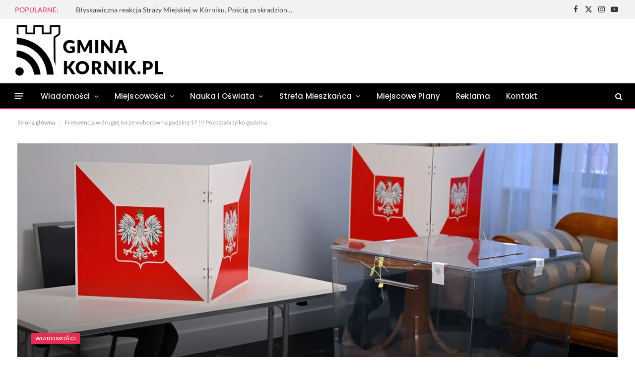

--- FILE ---
content_type: text/html; charset=UTF-8
request_url: https://gminakornik.pl/2024/04/21/frekwencja-w-drugiej-turze-wyborow-na-godzine-17-pozostala-tylko-godzina/
body_size: 50780
content:

<!DOCTYPE html>
<html lang="pl-PL" prefix="og: https://ogp.me/ns#" class="s-light site-s-light">

<head><link rel="preconnect" href="https://fonts.gstatic.com" crossorigin /><link rel="dns-prefetch" href="https://fonts.gstatic.com" />

	<meta charset="UTF-8" />
	<meta name="viewport" content="width=device-width, initial-scale=1" />
	<script type="text/javascript" defer src="[data-uri]"></script>
<!-- Znacznik Google (gtag.js) tryb zgody dataLayer dodany przez Site Kit -->
<script type="text/debloat-script" id="google_gtagjs-js-consent-mode-data-layer" data-debloat-delay="1" data-type="text/javascript">
/* <![CDATA[ */
window.dataLayer = window.dataLayer || [];function gtag(){dataLayer.push(arguments);}
gtag('consent', 'default', {"ad_personalization":"denied","ad_storage":"denied","ad_user_data":"denied","analytics_storage":"denied","functionality_storage":"denied","security_storage":"denied","personalization_storage":"denied","region":["AT","BE","BG","CH","CY","CZ","DE","DK","EE","ES","FI","FR","GB","GR","HR","HU","IE","IS","IT","LI","LT","LU","LV","MT","NL","NO","PL","PT","RO","SE","SI","SK"],"wait_for_update":500});
window._googlesitekitConsentCategoryMap = {"statistics":["analytics_storage"],"marketing":["ad_storage","ad_user_data","ad_personalization"],"functional":["functionality_storage","security_storage"],"preferences":["personalization_storage"]};
window._googlesitekitConsents = {"ad_personalization":"denied","ad_storage":"denied","ad_user_data":"denied","analytics_storage":"denied","functionality_storage":"denied","security_storage":"denied","personalization_storage":"denied","region":["AT","BE","BG","CH","CY","CZ","DE","DK","EE","ES","FI","FR","GB","GR","HR","HU","IE","IS","IT","LI","LT","LU","LV","MT","NL","NO","PL","PT","RO","SE","SI","SK"],"wait_for_update":500};
/* ]]> */
</script>
<!-- DataLayer trybu zgody na koniec znacznika Google (gtag.js) dodany przez Site Kit -->

<!-- Optymalizacja wyszukiwarek według Rank Math PRO - https://rankmath.com/ -->
<title>Frekwencja w drugiej turze wyborów na godzinę 17 !!! Pozostała tylko godzina. - Gmina Kórnik - Wiadomości, Wydarzenia</title><link rel="preload" as="font" href="https://gminakornik.pl/wp-content/themes/smart-mag/css/icons/fonts/ts-icons.woff2?v3.2" type="font/woff2" crossorigin="anonymous" />
<meta name="description" content="Frekwencja w drugiej turze wyborów na burmistrza miasta i gminy Kórnik osiąga 25,59% do godziny 17:00"/>
<meta name="robots" content="follow, index, max-snippet:-1, max-video-preview:-1, max-image-preview:large"/>
<link rel="canonical" href="https://gminakornik.pl/2024/04/21/frekwencja-w-drugiej-turze-wyborow-na-godzine-17-pozostala-tylko-godzina/" />
<meta property="og:locale" content="pl_PL" />
<meta property="og:type" content="article" />
<meta property="og:title" content="Frekwencja w drugiej turze wyborów na godzinę 17 !!! Pozostała tylko godzina. - Gmina Kórnik - Wiadomości, Wydarzenia" />
<meta property="og:description" content="Frekwencja w drugiej turze wyborów na burmistrza miasta i gminy Kórnik osiąga 25,59% do godziny 17:00" />
<meta property="og:url" content="https://gminakornik.pl/2024/04/21/frekwencja-w-drugiej-turze-wyborow-na-godzine-17-pozostala-tylko-godzina/" />
<meta property="og:site_name" content="Gmina Kórnik - Wiadomości, Interwencje, Wydarzenia," />
<meta property="article:publisher" content="https://www.facebook.com/gminakornik" />
<meta property="article:author" content="https://facebook.pl/gminakornik" />
<meta property="article:section" content="Wiadomości" />
<meta property="og:updated_time" content="2024-06-07T12:02:41+02:00" />
<meta property="fb:app_id" content="547118756012345" />
<meta property="og:image" content="https://gminakornik.pl/wp-admin/admin-ajax.php?action=rank_math_overlay_thumb&id=16287&type=gminakornik-pl&hash=6da516e7984a3f1cc10cf1916ecb7e3b" />
<meta property="og:image:secure_url" content="https://gminakornik.pl/wp-admin/admin-ajax.php?action=rank_math_overlay_thumb&id=16287&type=gminakornik-pl&hash=6da516e7984a3f1cc10cf1916ecb7e3b" />
<meta property="og:image:width" content="1200" />
<meta property="og:image:height" content="800" />
<meta property="og:image:alt" content="kórnik" />
<meta property="og:image:type" content="image/jpeg" />
<meta property="article:published_time" content="2024-04-21T20:03:13+02:00" />
<meta property="article:modified_time" content="2024-06-07T12:02:41+02:00" />
<meta name="twitter:card" content="summary_large_image" />
<meta name="twitter:title" content="Frekwencja w drugiej turze wyborów na godzinę 17 !!! Pozostała tylko godzina. - Gmina Kórnik - Wiadomości, Wydarzenia" />
<meta name="twitter:description" content="Frekwencja w drugiej turze wyborów na burmistrza miasta i gminy Kórnik osiąga 25,59% do godziny 17:00" />
<meta name="twitter:site" content="@gminakornik" />
<meta name="twitter:creator" content="@gminakornik" />
<meta name="twitter:image" content="https://gminakornik.pl/wp-admin/admin-ajax.php?action=rank_math_overlay_thumb&id=16287&type=gminakornik-pl&hash=6da516e7984a3f1cc10cf1916ecb7e3b" />
<meta name="twitter:label1" content="Napisane przez" />
<meta name="twitter:data1" content="Sebastian Stein" />
<meta name="twitter:label2" content="Czas czytania" />
<meta name="twitter:data2" content="Mniej niż minuta" />
<script type="application/ld+json" class="rank-math-schema-pro">{"@context":"https://schema.org","@graph":[{"@type":"Place","@id":"https://gminakornik.pl/#place","address":{"@type":"PostalAddress","addressLocality":"Kamionki","addressRegion":"K\u00f3rnik","postalCode":"62-023","addressCountry":"POLAND"}},{"@type":["NewsMediaOrganization","Organization"],"@id":"https://gminakornik.pl/#organization","name":"Gmina K\u00f3rnik","url":"https://gminakornik.pl","sameAs":["https://www.facebook.com/gminakornik","https://twitter.com/gminakornik"],"address":{"@type":"PostalAddress","addressLocality":"Kamionki","addressRegion":"K\u00f3rnik","postalCode":"62-023","addressCountry":"POLAND"},"logo":{"@type":"ImageObject","@id":"https://gminakornik.pl/#logo","url":"https://gminakornik.pl/wp-content/uploads/2020/03/gminakornik-e1606777429185.png","contentUrl":"https://gminakornik.pl/wp-content/uploads/2020/03/gminakornik-e1606777429185.png","caption":"Gmina K\u00f3rnik - Wiadomo\u015bci, Interwencje, Wydarzenia,","inLanguage":"pl-PL","width":"394","height":"145"},"contactPoint":[{"@type":"ContactPoint","telephone":"516 948 600","contactType":"customer support"}],"description":"Gmina K\u00f3rnik - Twoje miejsce na mapie Wielkopolski! Wiadomo\u015bci i informacje o lokalnych wydarzeniach, instytucjach i atrakcjach turystycznych. Zaplanuj swoj\u0105 wizyt\u0119 ju\u017c teraz!","location":{"@id":"https://gminakornik.pl/#place"}},{"@type":"WebSite","@id":"https://gminakornik.pl/#website","url":"https://gminakornik.pl","name":"Gmina K\u00f3rnik - Wiadomo\u015bci, Interwencje, Wydarzenia,","alternateName":"Gmina K\u00f3rnik - z ostatniej chwili","publisher":{"@id":"https://gminakornik.pl/#organization"},"inLanguage":"pl-PL"},{"@type":"ImageObject","@id":"https://gminakornik.pl/wp-content/uploads/2023/10/741339a0-bdbe-4cd8-a71b-10319cb73c76.jpeg","url":"https://gminakornik.pl/wp-content/uploads/2023/10/741339a0-bdbe-4cd8-a71b-10319cb73c76.jpeg","width":"1200","height":"800","inLanguage":"pl-PL"},{"@type":"BreadcrumbList","@id":"https://gminakornik.pl/2024/04/21/frekwencja-w-drugiej-turze-wyborow-na-godzine-17-pozostala-tylko-godzina/#breadcrumb","itemListElement":[{"@type":"ListItem","position":"1","item":{"@id":"https://gminakornik.pl","name":"Strona g\u0142\u00f3wna"}},{"@type":"ListItem","position":"2","item":{"@id":"https://gminakornik.pl/2024/04/21/frekwencja-w-drugiej-turze-wyborow-na-godzine-17-pozostala-tylko-godzina/","name":"Frekwencja w drugiej turze wybor\u00f3w na godzin\u0119 17 !!! Pozosta\u0142a tylko godzina."}}]},{"@type":"WebPage","@id":"https://gminakornik.pl/2024/04/21/frekwencja-w-drugiej-turze-wyborow-na-godzine-17-pozostala-tylko-godzina/#webpage","url":"https://gminakornik.pl/2024/04/21/frekwencja-w-drugiej-turze-wyborow-na-godzine-17-pozostala-tylko-godzina/","name":"Frekwencja w drugiej turze wybor\u00f3w na godzin\u0119 17 !!! Pozosta\u0142a tylko godzina. - Gmina K\u00f3rnik - Wiadomo\u015bci, Wydarzenia","datePublished":"2024-04-21T20:03:13+02:00","dateModified":"2024-06-07T12:02:41+02:00","isPartOf":{"@id":"https://gminakornik.pl/#website"},"primaryImageOfPage":{"@id":"https://gminakornik.pl/wp-content/uploads/2023/10/741339a0-bdbe-4cd8-a71b-10319cb73c76.jpeg"},"inLanguage":"pl-PL","breadcrumb":{"@id":"https://gminakornik.pl/2024/04/21/frekwencja-w-drugiej-turze-wyborow-na-godzine-17-pozostala-tylko-godzina/#breadcrumb"}},{"@type":"Person","@id":"https://gminakornik.pl/2024/04/21/frekwencja-w-drugiej-turze-wyborow-na-godzine-17-pozostala-tylko-godzina/#author","name":"Sebastian Stein","image":{"@type":"ImageObject","@id":"https://secure.gravatar.com/avatar/e1eac9de907604e6ca48506fe64fcc0d297903cee13fa4ca9b1fe81e4bbbc5c3?s=96&amp;d=wavatar&amp;r=g","url":"https://secure.gravatar.com/avatar/e1eac9de907604e6ca48506fe64fcc0d297903cee13fa4ca9b1fe81e4bbbc5c3?s=96&amp;d=wavatar&amp;r=g","caption":"Sebastian Stein","inLanguage":"pl-PL"},"sameAs":["https://gminakornik.pl","https://facebook.pl/gminakornik","https://twitter.com/https://twitter.com/gminakornik"],"worksFor":{"@id":"https://gminakornik.pl/#organization"}},{"@type":"NewsArticle","headline":"Frekwencja w drugiej turze wybor\u00f3w na godzin\u0119 17 !!! Pozosta\u0142a tylko godzina. - Gmina K\u00f3rnik - Wiadomo\u015bci,","keywords":"k\u00f3rnik,druga tura wybor\u00f3w","datePublished":"2024-04-21T20:03:13+02:00","dateModified":"2024-06-07T12:02:41+02:00","author":{"@id":"https://gminakornik.pl/2024/04/21/frekwencja-w-drugiej-turze-wyborow-na-godzine-17-pozostala-tylko-godzina/#author","name":"Sebastian Stein"},"publisher":{"@id":"https://gminakornik.pl/#organization"},"description":"Frekwencja w drugiej turze wybor\u00f3w na burmistrza miasta i gminy K\u00f3rnik osi\u0105ga 25,59% do godziny 17:00","copyrightYear":"2024","copyrightHolder":{"@id":"https://gminakornik.pl/#organization"},"name":"Frekwencja w drugiej turze wybor\u00f3w na godzin\u0119 17 !!! Pozosta\u0142a tylko godzina. - Gmina K\u00f3rnik - Wiadomo\u015bci,","@id":"https://gminakornik.pl/2024/04/21/frekwencja-w-drugiej-turze-wyborow-na-godzine-17-pozostala-tylko-godzina/#richSnippet","isPartOf":{"@id":"https://gminakornik.pl/2024/04/21/frekwencja-w-drugiej-turze-wyborow-na-godzine-17-pozostala-tylko-godzina/#webpage"},"image":{"@id":"https://gminakornik.pl/wp-content/uploads/2023/10/741339a0-bdbe-4cd8-a71b-10319cb73c76.jpeg"},"inLanguage":"pl-PL","mainEntityOfPage":{"@id":"https://gminakornik.pl/2024/04/21/frekwencja-w-drugiej-turze-wyborow-na-godzine-17-pozostala-tylko-godzina/#webpage"}}]}</script>
<!-- /Wtyczka Rank Math WordPress SEO -->

<link rel='dns-prefetch' href='//www.googletagmanager.com' />
<link rel='dns-prefetch' href='//stats.wp.com' />

<link rel='dns-prefetch' href='//pagead2.googlesyndication.com' />
<link rel="alternate" type="application/rss+xml" title="Gmina Kórnik - Wiadomości, Wydarzenia &raquo; Kanał z wpisami" href="https://gminakornik.pl/feed/" />
<link rel="alternate" type="application/rss+xml" title="Gmina Kórnik - Wiadomości, Wydarzenia &raquo; Kanał z komentarzami" href="https://gminakornik.pl/comments/feed/" />
<link rel="alternate" type="application/rss+xml" title="Gmina Kórnik - Wiadomości, Wydarzenia &raquo; Frekwencja w drugiej turze wyborów na godzinę 17 !!! Pozostała tylko godzina. Kanał z komentarzami" href="https://gminakornik.pl/2024/04/21/frekwencja-w-drugiej-turze-wyborow-na-godzine-17-pozostala-tylko-godzina/feed/" />
<link rel="alternate" title="oEmbed (JSON)" type="application/json+oembed" href="https://gminakornik.pl/wp-json/oembed/1.0/embed?url=https%3A%2F%2Fgminakornik.pl%2F2024%2F04%2F21%2Ffrekwencja-w-drugiej-turze-wyborow-na-godzine-17-pozostala-tylko-godzina%2F" />
<link rel="alternate" title="oEmbed (XML)" type="text/xml+oembed" href="https://gminakornik.pl/wp-json/oembed/1.0/embed?url=https%3A%2F%2Fgminakornik.pl%2F2024%2F04%2F21%2Ffrekwencja-w-drugiej-turze-wyborow-na-godzine-17-pozostala-tylko-godzina%2F&#038;format=xml" />
<style id='wp-img-auto-sizes-contain-inline-css' type='text/css'>
img:is([sizes=auto i],[sizes^="auto," i]){contain-intrinsic-size:3000px 1500px}
/*# sourceURL=wp-img-auto-sizes-contain-inline-css */
</style>
<style id="embed-pdf-viewer-css" media="screen">iframe.embed-pdf-viewer{margin:0 auto;display:block;border-style:none}@media only screen and (max-device-width :768px){iframe.embed-pdf-viewer{width:100%}}</style>
<style id='wp-emoji-styles-inline-css' type='text/css'>

	img.wp-smiley, img.emoji {
		display: inline !important;
		border: none !important;
		box-shadow: none !important;
		height: 1em !important;
		width: 1em !important;
		margin: 0 0.07em !important;
		vertical-align: -0.1em !important;
		background: none !important;
		padding: 0 !important;
	}
/*# sourceURL=wp-emoji-styles-inline-css */
</style>
<style id="debloat-wp-block-library-css">@charset "UTF-8";:where(.wp-block-button__link){border-radius:9999px;box-shadow:none;padding:calc(.667em + 2px) calc(1.333em + 2px);text-decoration:none;}:root :where(.wp-block-button .wp-block-button__link.is-style-outline),:root :where(.wp-block-button.is-style-outline>.wp-block-button__link){border:2px solid;padding:.667em 1.333em;}:root :where(.wp-block-button .wp-block-button__link.is-style-outline:not(.has-text-color)),:root :where(.wp-block-button.is-style-outline>.wp-block-button__link:not(.has-text-color)){color:currentColor;}:root :where(.wp-block-button .wp-block-button__link.is-style-outline:not(.has-background)),:root :where(.wp-block-button.is-style-outline>.wp-block-button__link:not(.has-background)){background-color:initial;background-image:none;}:where(.wp-block-columns){margin-bottom:1.75em;}:where(.wp-block-columns.has-background){padding:1.25em 2.375em;}:where(.wp-block-post-comments input[type=submit]){border:none;}:where(.wp-block-cover-image:not(.has-text-color)),:where(.wp-block-cover:not(.has-text-color)){color:#fff;}:where(.wp-block-cover-image.is-light:not(.has-text-color)),:where(.wp-block-cover.is-light:not(.has-text-color)){color:#000;}:root :where(.wp-block-cover h1:not(.has-text-color)),:root :where(.wp-block-cover h2:not(.has-text-color)),:root :where(.wp-block-cover h3:not(.has-text-color)),:root :where(.wp-block-cover h4:not(.has-text-color)),:root :where(.wp-block-cover h5:not(.has-text-color)),:root :where(.wp-block-cover h6:not(.has-text-color)),:root :where(.wp-block-cover p:not(.has-text-color)){color:inherit;}:where(.wp-block-file){margin-bottom:1.5em;}:where(.wp-block-file__button){border-radius:2em;display:inline-block;padding:.5em 1em;}:where(.wp-block-file__button):where(a):active,:where(.wp-block-file__button):where(a):focus,:where(.wp-block-file__button):where(a):hover,:where(.wp-block-file__button):where(a):visited{box-shadow:none;color:#fff;opacity:.85;text-decoration:none;}:where(.wp-block-form-input__input){font-size:1em;margin-bottom:.5em;padding:0 .5em;}:where(.wp-block-form-input__input)[type=date],:where(.wp-block-form-input__input)[type=datetime-local],:where(.wp-block-form-input__input)[type=datetime],:where(.wp-block-form-input__input)[type=email],:where(.wp-block-form-input__input)[type=month],:where(.wp-block-form-input__input)[type=number],:where(.wp-block-form-input__input)[type=password],:where(.wp-block-form-input__input)[type=search],:where(.wp-block-form-input__input)[type=tel],:where(.wp-block-form-input__input)[type=text],:where(.wp-block-form-input__input)[type=time],:where(.wp-block-form-input__input)[type=url],:where(.wp-block-form-input__input)[type=week]{border-style:solid;border-width:1px;line-height:2;min-height:2em;}:where(.wp-block-group.wp-block-group-is-layout-constrained){position:relative;}.wp-block-image>a,.wp-block-image>figure>a{display:inline-block;}.wp-block-image img{box-sizing:border-box;height:auto;max-width:100%;vertical-align:bottom;}.wp-block-image[style*=border-radius] img,.wp-block-image[style*=border-radius]>a{border-radius:inherit;}.wp-block-image :where(figcaption){margin-bottom:1em;margin-top:.5em;}.wp-block-image figure{margin:0;}@keyframes show-content-image{0%{visibility:hidden;}99%{visibility:hidden;}to{visibility:visible;}}@keyframes turn-on-visibility{0%{opacity:0;}to{opacity:1;}}@keyframes turn-off-visibility{0%{opacity:1;visibility:visible;}99%{opacity:0;visibility:visible;}to{opacity:0;visibility:hidden;}}@keyframes lightbox-zoom-in{0%{transform:translate(calc(( -100vw + var(--wp--lightbox-scrollbar-width) ) / 2 + var(--wp--lightbox-initial-left-position)),calc(-50vh + var(--wp--lightbox-initial-top-position))) scale(var(--wp--lightbox-scale));}to{transform:translate(-50%,-50%) scale(1);}}@keyframes lightbox-zoom-out{0%{transform:translate(-50%,-50%) scale(1);visibility:visible;}99%{visibility:visible;}to{transform:translate(calc(( -100vw + var(--wp--lightbox-scrollbar-width) ) / 2 + var(--wp--lightbox-initial-left-position)),calc(-50vh + var(--wp--lightbox-initial-top-position))) scale(var(--wp--lightbox-scale));visibility:hidden;}}:where(.wp-block-latest-comments:not([style*=line-height] .wp-block-latest-comments__comment)){line-height:1.1;}:where(.wp-block-latest-comments:not([style*=line-height] .wp-block-latest-comments__comment-excerpt p)){line-height:1.8;}:root :where(.wp-block-latest-posts.is-grid){padding:0;}:root :where(.wp-block-latest-posts.wp-block-latest-posts__list){padding-left:0;}ol,ul{box-sizing:border-box;}:root :where(.wp-block-list.has-background){padding:1.25em 2.375em;}:where(.wp-block-navigation.has-background .wp-block-navigation-item a:not(.wp-element-button)),:where(.wp-block-navigation.has-background .wp-block-navigation-submenu a:not(.wp-element-button)){padding:.5em 1em;}:where(.wp-block-navigation .wp-block-navigation__submenu-container .wp-block-navigation-item a:not(.wp-element-button)),:where(.wp-block-navigation .wp-block-navigation__submenu-container .wp-block-navigation-submenu a:not(.wp-element-button)),:where(.wp-block-navigation .wp-block-navigation__submenu-container .wp-block-navigation-submenu button.wp-block-navigation-item__content),:where(.wp-block-navigation .wp-block-navigation__submenu-container .wp-block-pages-list__item button.wp-block-navigation-item__content){padding:.5em 1em;}@keyframes overlay-menu__fade-in-animation{0%{opacity:0;transform:translateY(.5em);}to{opacity:1;transform:translateY(0);}}:root :where(p.has-background){padding:1.25em 2.375em;}:where(p.has-text-color:not(.has-link-color)) a{color:inherit;}:where(.wp-block-post-comments-form input:not([type=submit])),:where(.wp-block-post-comments-form textarea){border:1px solid #949494;font-family:inherit;font-size:1em;}:where(.wp-block-post-comments-form input:where(:not([type=submit]):not([type=checkbox]))),:where(.wp-block-post-comments-form textarea){padding:calc(.667em + 2px);}:where(.wp-block-post-excerpt){box-sizing:border-box;margin-bottom:var(--wp--style--block-gap);margin-top:var(--wp--style--block-gap);}:where(.wp-block-preformatted.has-background){padding:1.25em 2.375em;}:where(.wp-block-search__button){border:1px solid #ccc;padding:6px 10px;}:where(.wp-block-search__input){appearance:none;border:1px solid #949494;flex-grow:1;font-family:inherit;font-size:inherit;font-style:inherit;font-weight:inherit;letter-spacing:inherit;line-height:inherit;margin-left:0;margin-right:0;min-width:3rem;padding:8px;text-decoration:unset !important;text-transform:inherit;}:where(.wp-block-search__button-inside .wp-block-search__inside-wrapper){background-color:#fff;border:1px solid #949494;box-sizing:border-box;padding:4px;}:where(.wp-block-search__button-inside .wp-block-search__inside-wrapper) :where(.wp-block-search__button){padding:4px 8px;}:root :where(.wp-block-separator.is-style-dots){height:auto;line-height:1;text-align:center;}:root :where(.wp-block-separator.is-style-dots):before{color:currentColor;content:"···";font-family:serif;font-size:1.5em;letter-spacing:2em;padding-left:2em;}:root :where(.wp-block-site-logo.is-style-rounded){border-radius:9999px;}:root :where(.wp-block-social-links .wp-social-link a){padding:.25em;}:root :where(.wp-block-social-links.is-style-logos-only .wp-social-link a){padding:0;}:root :where(.wp-block-social-links.is-style-pill-shape .wp-social-link a){padding-left:.6666666667em;padding-right:.6666666667em;}:root :where(.wp-block-tag-cloud.is-style-outline){display:flex;flex-wrap:wrap;gap:1ch;}:root :where(.wp-block-tag-cloud.is-style-outline a){border:1px solid;font-size:unset !important;margin-right:0;padding:1ch 2ch;text-decoration:none !important;}:root :where(.wp-block-table-of-contents){box-sizing:border-box;}:where(.wp-block-term-description){box-sizing:border-box;margin-bottom:var(--wp--style--block-gap);margin-top:var(--wp--style--block-gap);}:where(pre.wp-block-verse){font-family:inherit;}.editor-styles-wrapper,.entry-content{counter-reset:footnotes;}:root{--wp-block-synced-color:#7a00df;--wp-block-synced-color--rgb:122,0,223;--wp-bound-block-color:var(--wp-block-synced-color);--wp-editor-canvas-background:#ddd;--wp-admin-theme-color:#007cba;--wp-admin-theme-color--rgb:0,124,186;--wp-admin-theme-color-darker-10:#006ba1;--wp-admin-theme-color-darker-10--rgb:0,107,160.5;--wp-admin-theme-color-darker-20:#005a87;--wp-admin-theme-color-darker-20--rgb:0,90,135;--wp-admin-border-width-focus:2px;}@media (min-resolution:192dpi) { :root{--wp-admin-border-width-focus:1.5px;} }:root{--wp--preset--font-size--normal:16px;--wp--preset--font-size--huge:42px;}html :where(.has-border-color){border-style:solid;}html :where([style*=border-top-color]){border-top-style:solid;}html :where([style*=border-right-color]){border-right-style:solid;}html :where([style*=border-bottom-color]){border-bottom-style:solid;}html :where([style*=border-left-color]){border-left-style:solid;}html :where([style*=border-width]){border-style:solid;}html :where([style*=border-top-width]){border-top-style:solid;}html :where([style*=border-right-width]){border-right-style:solid;}html :where([style*=border-bottom-width]){border-bottom-style:solid;}html :where([style*=border-left-width]){border-left-style:solid;}html :where(img[class*=wp-image-]){height:auto;max-width:100%;}:where(figure){margin:0 0 1em;}html :where(.is-position-sticky){--wp-admin--admin-bar--position-offset:var(--wp-admin--admin-bar--height,0px);}@media screen and (max-width:600px) { html :where(.is-position-sticky){--wp-admin--admin-bar--position-offset:0px;} }</style>
<style id='classic-theme-styles-inline-css' type='text/css'>
/*! This file is auto-generated */
.wp-block-button__link{color:#fff;background-color:#32373c;border-radius:9999px;box-shadow:none;text-decoration:none;padding:calc(.667em + 2px) calc(1.333em + 2px);font-size:1.125em}.wp-block-file__button{background:#32373c;color:#fff;text-decoration:none}
/*# sourceURL=/wp-includes/css/classic-themes.min.css */
</style>
<style id="mediaelement-css">.mejs-offscreen{border:0;clip:rect(1px,1px,1px,1px);-webkit-clip-path:inset(50%);clip-path:inset(50%);height:1px;margin:-1px;overflow:hidden;padding:0;position:absolute;width:1px;word-wrap:normal}.mejs-container{background:#000;font-family:Helvetica,Arial,serif;position:relative;text-align:left;text-indent:0;vertical-align:top}.mejs-container,.mejs-container *{box-sizing:border-box}.mejs-container video::-webkit-media-controls,.mejs-container video::-webkit-media-controls-panel,.mejs-container video::-webkit-media-controls-panel-container,.mejs-container video::-webkit-media-controls-start-playback-button{-webkit-appearance:none;display:none!important}.mejs-fill-container,.mejs-fill-container .mejs-container{height:100%;width:100%}.mejs-fill-container{background:transparent;margin:0 auto;overflow:hidden;position:relative}.mejs-container:focus{outline:none}.mejs-iframe-overlay{height:100%;position:absolute;width:100%}.mejs-embed,.mejs-embed body{background:#000;height:100%;margin:0;overflow:hidden;padding:0;width:100%}.mejs-fullscreen{overflow:hidden!important}.mejs-container-fullscreen{bottom:0;left:0;overflow:hidden;position:fixed;right:0;top:0;z-index:1000}.mejs-container-fullscreen .mejs-mediaelement,.mejs-container-fullscreen video{height:100%!important;width:100%!important}.mejs-background,.mejs-mediaelement{left:0;position:absolute;top:0}.mejs-mediaelement{height:100%;width:100%;z-index:0}.mejs-poster{background-position:50% 50%;background-repeat:no-repeat;background-size:cover;left:0;position:absolute;top:0;z-index:1}:root .mejs-poster-img{display:none}.mejs-poster-img{border:0;padding:0}.mejs-overlay{-webkit-box-align:center;-webkit-align-items:center;-ms-flex-align:center;align-items:center;display:-webkit-box;display:-webkit-flex;display:-ms-flexbox;display:flex;-webkit-box-pack:center;-webkit-justify-content:center;-ms-flex-pack:center;justify-content:center;left:0;position:absolute;top:0}.mejs-layer{z-index:1}.mejs-overlay-play{cursor:pointer}.mejs-overlay-button{background:url(https://gminakornik.pl/wp-includes/js/mediaelement/mejs-controls.svg) no-repeat;background-position:0 -39px;height:80px;width:80px}.mejs-overlay:hover>.mejs-overlay-button{background-position:-80px -39px}.mejs-overlay-loading{height:80px;width:80px}.mejs-overlay-loading-bg-img{-webkit-animation:a 1s linear infinite;animation:a 1s linear infinite;background:transparent url(https://gminakornik.pl/wp-includes/js/mediaelement/mejs-controls.svg) -160px -40px no-repeat;display:block;height:80px;width:80px;z-index:1}@-webkit-keyframes a{to{-webkit-transform:rotate(1turn);transform:rotate(1turn)}}@keyframes a{to{-webkit-transform:rotate(1turn);transform:rotate(1turn)}}.mejs-controls{bottom:0;display:-webkit-box;display:-webkit-flex;display:-ms-flexbox;display:flex;height:40px;left:0;list-style-type:none;margin:0;padding:0 10px;position:absolute;width:100%;z-index:3}.mejs-controls:not([style*="display: none"]){background:rgba(255,0,0,.7);background:-webkit-linear-gradient(transparent,rgba(0,0,0,.35));background:linear-gradient(transparent,rgba(0,0,0,.35))}.mejs-button,.mejs-time,.mejs-time-rail{font-size:10px;height:40px;line-height:10px;margin:0;width:32px}.mejs-button>button{background:transparent url(https://gminakornik.pl/wp-includes/js/mediaelement/mejs-controls.svg);border:0;cursor:pointer;display:block;font-size:0;height:20px;line-height:0;margin:10px 6px;overflow:hidden;padding:0;position:absolute;text-decoration:none;width:20px}.mejs-button>button:focus{outline:1px dotted #999}.mejs-container-keyboard-inactive [role=slider],.mejs-container-keyboard-inactive [role=slider]:focus,.mejs-container-keyboard-inactive a,.mejs-container-keyboard-inactive a:focus,.mejs-container-keyboard-inactive button,.mejs-container-keyboard-inactive button:focus{outline:0}.mejs-time{box-sizing:content-box;color:#fff;font-size:11px;font-weight:700;height:24px;overflow:hidden;padding:16px 6px 0;text-align:center;width:auto}.mejs-play>button{background-position:0 0}.mejs-pause>button{background-position:-20px 0}.mejs-replay>button{background-position:-160px 0}.mejs-time-rail{direction:ltr;-webkit-box-flex:1;-webkit-flex-grow:1;-ms-flex-positive:1;flex-grow:1;height:40px;margin:0 10px;padding-top:10px;position:relative}.mejs-time-buffering,.mejs-time-current,.mejs-time-float,.mejs-time-float-corner,.mejs-time-float-current,.mejs-time-hovered,.mejs-time-loaded,.mejs-time-marker,.mejs-time-total{border-radius:2px;cursor:pointer;display:block;height:10px;position:absolute}.mejs-time-total{background:hsla(0,0%,100%,.3);margin:5px 0 0;width:100%}.mejs-time-buffering{-webkit-animation:b 2s linear infinite;animation:b 2s linear infinite;background:-webkit-linear-gradient(135deg,hsla(0,0%,100%,.4) 25%,transparent 0,transparent 50%,hsla(0,0%,100%,.4) 0,hsla(0,0%,100%,.4) 75%,transparent 0,transparent);background:linear-gradient(-45deg,hsla(0,0%,100%,.4) 25%,transparent 0,transparent 50%,hsla(0,0%,100%,.4) 0,hsla(0,0%,100%,.4) 75%,transparent 0,transparent);background-size:15px 15px;width:100%}@-webkit-keyframes b{0%{background-position:0 0}to{background-position:30px 0}}@keyframes b{0%{background-position:0 0}to{background-position:30px 0}}.mejs-time-loaded{background:hsla(0,0%,100%,.3)}.mejs-time-current,.mejs-time-handle-content{background:hsla(0,0%,100%,.9)}.mejs-time-hovered{background:hsla(0,0%,100%,.5);z-index:10}.mejs-time-hovered.negative{background:rgba(0,0,0,.2)}.mejs-time-buffering,.mejs-time-current,.mejs-time-hovered,.mejs-time-loaded{left:0;-webkit-transform:scaleX(0);-ms-transform:scaleX(0);transform:scaleX(0);-webkit-transform-origin:0 0;-ms-transform-origin:0 0;transform-origin:0 0;-webkit-transition:all .15s ease-in;transition:all .15s ease-in;width:100%}.mejs-time-buffering{-webkit-transform:scaleX(1);-ms-transform:scaleX(1);transform:scaleX(1)}.mejs-time-hovered{-webkit-transition:height .1s cubic-bezier(.44,0,1,1);transition:height .1s cubic-bezier(.44,0,1,1)}.mejs-time-hovered.no-hover{-webkit-transform:scaleX(0)!important;-ms-transform:scaleX(0)!important;transform:scaleX(0)!important}.mejs-time-handle,.mejs-time-handle-content{border:4px solid transparent;cursor:pointer;left:0;position:absolute;-webkit-transform:translateX(0);-ms-transform:translateX(0);transform:translateX(0);z-index:11}.mejs-time-handle-content{border:4px solid hsla(0,0%,100%,.9);border-radius:50%;height:10px;left:-7px;top:-4px;-webkit-transform:scale(0);-ms-transform:scale(0);transform:scale(0);width:10px}.mejs-time-rail .mejs-time-handle-content:active,.mejs-time-rail .mejs-time-handle-content:focus,.mejs-time-rail:hover .mejs-time-handle-content{-webkit-transform:scale(1);-ms-transform:scale(1);transform:scale(1)}.mejs-time-float{background:#eee;border:1px solid #333;bottom:100%;color:#111;display:none;height:17px;margin-bottom:9px;position:absolute;text-align:center;-webkit-transform:translateX(-50%);-ms-transform:translateX(-50%);transform:translateX(-50%);width:36px}.mejs-time-float-current{display:block;left:0;margin:2px;text-align:center;width:30px}.mejs-time-float-corner{border:5px solid #eee;border-color:#eee transparent transparent;border-radius:0;display:block;height:0;left:50%;line-height:0;position:absolute;top:100%;-webkit-transform:translateX(-50%);-ms-transform:translateX(-50%);transform:translateX(-50%);width:0}.mejs-long-video .mejs-time-float{margin-left:-23px;width:64px}.mejs-long-video .mejs-time-float-current{width:60px}.mejs-broadcast{color:#fff;height:10px;position:absolute;top:15px;width:100%}.mejs-fullscreen-button>button{background-position:-80px 0}.mejs-unfullscreen>button{background-position:-100px 0}.mejs-mute>button{background-position:-60px 0}.mejs-unmute>button{background-position:-40px 0}.mejs-volume-button{position:relative}.mejs-volume-button>.mejs-volume-slider{-webkit-backface-visibility:hidden;background:rgba(50,50,50,.7);border-radius:0;bottom:100%;display:none;height:115px;left:50%;margin:0;position:absolute;-webkit-transform:translateX(-50%);-ms-transform:translateX(-50%);transform:translateX(-50%);width:25px;z-index:1}.mejs-volume-button:hover{border-radius:0 0 4px 4px}.mejs-volume-total{background:hsla(0,0%,100%,.5);height:100px;left:50%;margin:0;position:absolute;top:8px;-webkit-transform:translateX(-50%);-ms-transform:translateX(-50%);transform:translateX(-50%);width:2px}.mejs-volume-current{left:0;margin:0;width:100%}.mejs-volume-current,.mejs-volume-handle{background:hsla(0,0%,100%,.9);position:absolute}.mejs-volume-handle{border-radius:1px;cursor:ns-resize;height:6px;left:50%;-webkit-transform:translateX(-50%);-ms-transform:translateX(-50%);transform:translateX(-50%);width:16px}.mejs-horizontal-volume-slider{display:block;height:36px;position:relative;vertical-align:middle;width:56px}.mejs-horizontal-volume-total{background:rgba(50,50,50,.8);height:8px;top:16px;width:50px}.mejs-horizontal-volume-current,.mejs-horizontal-volume-total{border-radius:2px;font-size:1px;left:0;margin:0;padding:0;position:absolute}.mejs-horizontal-volume-current{background:hsla(0,0%,100%,.8);height:100%;top:0;width:100%}.mejs-horizontal-volume-handle{display:none}.mejs-captions-button,.mejs-chapters-button{position:relative}.mejs-captions-button>button{background-position:-140px 0}.mejs-chapters-button>button{background-position:-180px 0}.mejs-captions-button>.mejs-captions-selector,.mejs-chapters-button>.mejs-chapters-selector{background:rgba(50,50,50,.7);border:1px solid transparent;border-radius:0;bottom:100%;margin-right:-43px;overflow:hidden;padding:0;position:absolute;right:50%;visibility:visible;width:86px}.mejs-chapters-button>.mejs-chapters-selector{margin-right:-55px;width:110px}.mejs-captions-selector-list,.mejs-chapters-selector-list{list-style-type:none!important;margin:0;overflow:hidden;padding:0}.mejs-captions-selector-list-item,.mejs-chapters-selector-list-item{color:#fff;cursor:pointer;display:block;list-style-type:none!important;margin:0 0 6px;overflow:hidden;padding:0}.mejs-captions-selector-list-item:hover,.mejs-chapters-selector-list-item:hover{background-color:#c8c8c8!important;background-color:hsla(0,0%,100%,.4)!important}.mejs-captions-selector-input,.mejs-chapters-selector-input{clear:both;float:left;left:-1000px;margin:3px 3px 0 5px;position:absolute}.mejs-captions-selector-label,.mejs-chapters-selector-label{cursor:pointer;float:left;font-size:10px;line-height:15px;padding:4px 10px 0;width:100%}.mejs-captions-selected,.mejs-chapters-selected{color:#21f8f8}.mejs-captions-translations{font-size:10px;margin:0 0 5px}.mejs-captions-layer{bottom:0;color:#fff;font-size:16px;left:0;line-height:20px;position:absolute;text-align:center}.mejs-captions-layer a{color:#fff;text-decoration:underline}.mejs-captions-layer[lang=ar]{font-size:20px;font-weight:400}.mejs-captions-position{bottom:15px;left:0;position:absolute;width:100%}.mejs-captions-position-hover{bottom:35px}.mejs-captions-text,.mejs-captions-text *{background:hsla(0,0%,8%,.5);box-shadow:5px 0 0 hsla(0,0%,8%,.5),-5px 0 0 hsla(0,0%,8%,.5);padding:0;white-space:pre-wrap}.mejs-container.mejs-hide-cues video::-webkit-media-text-track-container{display:none}.mejs-overlay-error{position:relative}.mejs-overlay-error>img{left:0;max-width:100%;position:absolute;top:0;z-index:-1}.mejs-cannotplay,.mejs-cannotplay a{color:#fff;font-size:.8em}.mejs-cannotplay{position:relative}.mejs-cannotplay a,.mejs-cannotplay p{display:inline-block;padding:0 15px;width:100%}</style>
<style id="wp-mediaelement-css">.mejs-container{clear:both;max-width:100%}.mejs-container *{font-family:Helvetica,Arial}.mejs-container,.mejs-container .mejs-controls,.mejs-embed,.mejs-embed body{background:#222}.mejs-time{font-weight:400;word-wrap:normal}.mejs-controls a.mejs-horizontal-volume-slider{display:table}.mejs-controls .mejs-horizontal-volume-slider .mejs-horizontal-volume-current,.mejs-controls .mejs-time-rail .mejs-time-loaded{background:#fff}.mejs-controls .mejs-time-rail .mejs-time-current{background:#0073aa}.mejs-controls .mejs-horizontal-volume-slider .mejs-horizontal-volume-total,.mejs-controls .mejs-time-rail .mejs-time-total{background:rgba(255,255,255,.33)}.mejs-controls .mejs-horizontal-volume-slider .mejs-horizontal-volume-current,.mejs-controls .mejs-horizontal-volume-slider .mejs-horizontal-volume-total,.mejs-controls .mejs-time-rail span{border-radius:0}.mejs-overlay-loading{background:0 0}.mejs-controls button:hover{border:none;-webkit-box-shadow:none;box-shadow:none}.me-cannotplay{width:auto!important}.media-embed-details .wp-audio-shortcode{display:inline-block;max-width:400px}.audio-details .embed-media-settings{overflow:visible}.media-embed-details .embed-media-settings .setting span:not(.button-group){max-width:400px;width:auto}.media-embed-details .embed-media-settings .checkbox-setting span{display:inline-block}.media-embed-details .embed-media-settings{padding-top:0;top:28px}.media-embed-details .instructions{padding:16px 0;max-width:600px}.media-embed-details .setting .remove-setting,.media-embed-details .setting p{color:#a00;font-size:10px;text-transform:uppercase}.media-embed-details .setting .remove-setting{padding:5px 0}.media-embed-details .setting a:hover{color:#dc3232}.media-embed-details .embed-media-settings .checkbox-setting{float:none;margin:0 0 10px}.wp-video{max-width:100%;height:auto}.wp_attachment_holder .wp-audio-shortcode,.wp_attachment_holder .wp-video{margin-top:18px}.wp-video-shortcode video,video.wp-video-shortcode{max-width:100%;display:inline-block}.video-details .wp-video-holder{width:100%;max-width:640px}.wp-playlist{border:1px solid #ccc;padding:10px;margin:12px 0 18px;font-size:14px;line-height:1.5}.wp-admin .wp-playlist{margin:0 0 18px}.wp-playlist video{display:inline-block;max-width:100%}.wp-playlist audio{display:none;max-width:100%;width:400px}.wp-playlist .mejs-container{margin:0;max-width:100%}.wp-playlist .mejs-controls .mejs-button button{outline:0}.wp-playlist-light{background:#fff;color:#000}.wp-playlist-dark{color:#fff;background:#000}.wp-playlist-caption{display:block;max-width:88%;overflow:hidden;text-overflow:ellipsis;white-space:nowrap;font-size:14px;line-height:1.5}.wp-playlist-item .wp-playlist-caption{text-decoration:none;color:#000;max-width:-webkit-calc(100% - 40px);max-width:calc(100% - 40px)}.wp-playlist-item-meta{display:block;font-size:14px;line-height:1.5}.wp-playlist-item-title{font-size:14px;line-height:1.5}.wp-playlist-item-album{font-style:italic;overflow:hidden;text-overflow:ellipsis;white-space:nowrap}.wp-playlist-item-artist{font-size:12px;text-transform:uppercase}.wp-playlist-item-length{position:absolute;right:3px;top:0;font-size:14px;line-height:1.5}.rtl .wp-playlist-item-length{left:3px;right:auto}.wp-playlist-tracks{margin-top:10px}.wp-playlist-item{position:relative;cursor:pointer;padding:0 3px;border-bottom:1px solid #ccc}.wp-playlist-item:last-child{border-bottom:0}.wp-playlist-light .wp-playlist-caption{color:#333}.wp-playlist-dark .wp-playlist-caption{color:#ddd}.wp-playlist-playing{font-weight:700;background:#f7f7f7}.wp-playlist-light .wp-playlist-playing{background:#fff;color:#000}.wp-playlist-dark .wp-playlist-playing{background:#000;color:#fff}.wp-playlist-current-item{overflow:hidden;margin-bottom:10px;height:60px}.wp-playlist .wp-playlist-current-item img{float:left;max-width:60px;height:auto;margin-right:10px;padding:0;border:0}.rtl .wp-playlist .wp-playlist-current-item img{float:right;margin-left:10px;margin-right:0}.wp-playlist-current-item .wp-playlist-item-artist,.wp-playlist-current-item .wp-playlist-item-title{overflow:hidden;text-overflow:ellipsis;white-space:nowrap}.wp-audio-playlist .me-cannotplay span{padding:5px 15px}</style>
<style id='jetpack-sharing-buttons-style-inline-css' type='text/css'>
.jetpack-sharing-buttons__services-list{display:flex;flex-direction:row;flex-wrap:wrap;gap:0;list-style-type:none;margin:5px;padding:0}.jetpack-sharing-buttons__services-list.has-small-icon-size{font-size:12px}.jetpack-sharing-buttons__services-list.has-normal-icon-size{font-size:16px}.jetpack-sharing-buttons__services-list.has-large-icon-size{font-size:24px}.jetpack-sharing-buttons__services-list.has-huge-icon-size{font-size:36px}@media print{.jetpack-sharing-buttons__services-list{display:none!important}}.editor-styles-wrapper .wp-block-jetpack-sharing-buttons{gap:0;padding-inline-start:0}ul.jetpack-sharing-buttons__services-list.has-background{padding:1.25em 2.375em}
/*# sourceURL=https://gminakornik.pl/wp-content/plugins/jetpack/_inc/blocks/sharing-buttons/view.css */
</style>
<style id='global-styles-inline-css' type='text/css'>
:root{--wp--preset--aspect-ratio--square: 1;--wp--preset--aspect-ratio--4-3: 4/3;--wp--preset--aspect-ratio--3-4: 3/4;--wp--preset--aspect-ratio--3-2: 3/2;--wp--preset--aspect-ratio--2-3: 2/3;--wp--preset--aspect-ratio--16-9: 16/9;--wp--preset--aspect-ratio--9-16: 9/16;--wp--preset--color--black: #000000;--wp--preset--color--cyan-bluish-gray: #abb8c3;--wp--preset--color--white: #ffffff;--wp--preset--color--pale-pink: #f78da7;--wp--preset--color--vivid-red: #cf2e2e;--wp--preset--color--luminous-vivid-orange: #ff6900;--wp--preset--color--luminous-vivid-amber: #fcb900;--wp--preset--color--light-green-cyan: #7bdcb5;--wp--preset--color--vivid-green-cyan: #00d084;--wp--preset--color--pale-cyan-blue: #8ed1fc;--wp--preset--color--vivid-cyan-blue: #0693e3;--wp--preset--color--vivid-purple: #9b51e0;--wp--preset--gradient--vivid-cyan-blue-to-vivid-purple: linear-gradient(135deg,rgb(6,147,227) 0%,rgb(155,81,224) 100%);--wp--preset--gradient--light-green-cyan-to-vivid-green-cyan: linear-gradient(135deg,rgb(122,220,180) 0%,rgb(0,208,130) 100%);--wp--preset--gradient--luminous-vivid-amber-to-luminous-vivid-orange: linear-gradient(135deg,rgb(252,185,0) 0%,rgb(255,105,0) 100%);--wp--preset--gradient--luminous-vivid-orange-to-vivid-red: linear-gradient(135deg,rgb(255,105,0) 0%,rgb(207,46,46) 100%);--wp--preset--gradient--very-light-gray-to-cyan-bluish-gray: linear-gradient(135deg,rgb(238,238,238) 0%,rgb(169,184,195) 100%);--wp--preset--gradient--cool-to-warm-spectrum: linear-gradient(135deg,rgb(74,234,220) 0%,rgb(151,120,209) 20%,rgb(207,42,186) 40%,rgb(238,44,130) 60%,rgb(251,105,98) 80%,rgb(254,248,76) 100%);--wp--preset--gradient--blush-light-purple: linear-gradient(135deg,rgb(255,206,236) 0%,rgb(152,150,240) 100%);--wp--preset--gradient--blush-bordeaux: linear-gradient(135deg,rgb(254,205,165) 0%,rgb(254,45,45) 50%,rgb(107,0,62) 100%);--wp--preset--gradient--luminous-dusk: linear-gradient(135deg,rgb(255,203,112) 0%,rgb(199,81,192) 50%,rgb(65,88,208) 100%);--wp--preset--gradient--pale-ocean: linear-gradient(135deg,rgb(255,245,203) 0%,rgb(182,227,212) 50%,rgb(51,167,181) 100%);--wp--preset--gradient--electric-grass: linear-gradient(135deg,rgb(202,248,128) 0%,rgb(113,206,126) 100%);--wp--preset--gradient--midnight: linear-gradient(135deg,rgb(2,3,129) 0%,rgb(40,116,252) 100%);--wp--preset--font-size--small: 13px;--wp--preset--font-size--medium: 20px;--wp--preset--font-size--large: 36px;--wp--preset--font-size--x-large: 42px;--wp--preset--spacing--20: 0.44rem;--wp--preset--spacing--30: 0.67rem;--wp--preset--spacing--40: 1rem;--wp--preset--spacing--50: 1.5rem;--wp--preset--spacing--60: 2.25rem;--wp--preset--spacing--70: 3.38rem;--wp--preset--spacing--80: 5.06rem;--wp--preset--shadow--natural: 6px 6px 9px rgba(0, 0, 0, 0.2);--wp--preset--shadow--deep: 12px 12px 50px rgba(0, 0, 0, 0.4);--wp--preset--shadow--sharp: 6px 6px 0px rgba(0, 0, 0, 0.2);--wp--preset--shadow--outlined: 6px 6px 0px -3px rgb(255, 255, 255), 6px 6px rgb(0, 0, 0);--wp--preset--shadow--crisp: 6px 6px 0px rgb(0, 0, 0);}:where(.is-layout-flex){gap: 0.5em;}:where(.is-layout-grid){gap: 0.5em;}body .is-layout-flex{display: flex;}.is-layout-flex{flex-wrap: wrap;align-items: center;}.is-layout-flex > :is(*, div){margin: 0;}body .is-layout-grid{display: grid;}.is-layout-grid > :is(*, div){margin: 0;}:where(.wp-block-columns.is-layout-flex){gap: 2em;}:where(.wp-block-columns.is-layout-grid){gap: 2em;}:where(.wp-block-post-template.is-layout-flex){gap: 1.25em;}:where(.wp-block-post-template.is-layout-grid){gap: 1.25em;}.has-black-color{color: var(--wp--preset--color--black) !important;}.has-cyan-bluish-gray-color{color: var(--wp--preset--color--cyan-bluish-gray) !important;}.has-white-color{color: var(--wp--preset--color--white) !important;}.has-pale-pink-color{color: var(--wp--preset--color--pale-pink) !important;}.has-vivid-red-color{color: var(--wp--preset--color--vivid-red) !important;}.has-luminous-vivid-orange-color{color: var(--wp--preset--color--luminous-vivid-orange) !important;}.has-luminous-vivid-amber-color{color: var(--wp--preset--color--luminous-vivid-amber) !important;}.has-light-green-cyan-color{color: var(--wp--preset--color--light-green-cyan) !important;}.has-vivid-green-cyan-color{color: var(--wp--preset--color--vivid-green-cyan) !important;}.has-pale-cyan-blue-color{color: var(--wp--preset--color--pale-cyan-blue) !important;}.has-vivid-cyan-blue-color{color: var(--wp--preset--color--vivid-cyan-blue) !important;}.has-vivid-purple-color{color: var(--wp--preset--color--vivid-purple) !important;}.has-black-background-color{background-color: var(--wp--preset--color--black) !important;}.has-cyan-bluish-gray-background-color{background-color: var(--wp--preset--color--cyan-bluish-gray) !important;}.has-white-background-color{background-color: var(--wp--preset--color--white) !important;}.has-pale-pink-background-color{background-color: var(--wp--preset--color--pale-pink) !important;}.has-vivid-red-background-color{background-color: var(--wp--preset--color--vivid-red) !important;}.has-luminous-vivid-orange-background-color{background-color: var(--wp--preset--color--luminous-vivid-orange) !important;}.has-luminous-vivid-amber-background-color{background-color: var(--wp--preset--color--luminous-vivid-amber) !important;}.has-light-green-cyan-background-color{background-color: var(--wp--preset--color--light-green-cyan) !important;}.has-vivid-green-cyan-background-color{background-color: var(--wp--preset--color--vivid-green-cyan) !important;}.has-pale-cyan-blue-background-color{background-color: var(--wp--preset--color--pale-cyan-blue) !important;}.has-vivid-cyan-blue-background-color{background-color: var(--wp--preset--color--vivid-cyan-blue) !important;}.has-vivid-purple-background-color{background-color: var(--wp--preset--color--vivid-purple) !important;}.has-black-border-color{border-color: var(--wp--preset--color--black) !important;}.has-cyan-bluish-gray-border-color{border-color: var(--wp--preset--color--cyan-bluish-gray) !important;}.has-white-border-color{border-color: var(--wp--preset--color--white) !important;}.has-pale-pink-border-color{border-color: var(--wp--preset--color--pale-pink) !important;}.has-vivid-red-border-color{border-color: var(--wp--preset--color--vivid-red) !important;}.has-luminous-vivid-orange-border-color{border-color: var(--wp--preset--color--luminous-vivid-orange) !important;}.has-luminous-vivid-amber-border-color{border-color: var(--wp--preset--color--luminous-vivid-amber) !important;}.has-light-green-cyan-border-color{border-color: var(--wp--preset--color--light-green-cyan) !important;}.has-vivid-green-cyan-border-color{border-color: var(--wp--preset--color--vivid-green-cyan) !important;}.has-pale-cyan-blue-border-color{border-color: var(--wp--preset--color--pale-cyan-blue) !important;}.has-vivid-cyan-blue-border-color{border-color: var(--wp--preset--color--vivid-cyan-blue) !important;}.has-vivid-purple-border-color{border-color: var(--wp--preset--color--vivid-purple) !important;}.has-vivid-cyan-blue-to-vivid-purple-gradient-background{background: var(--wp--preset--gradient--vivid-cyan-blue-to-vivid-purple) !important;}.has-light-green-cyan-to-vivid-green-cyan-gradient-background{background: var(--wp--preset--gradient--light-green-cyan-to-vivid-green-cyan) !important;}.has-luminous-vivid-amber-to-luminous-vivid-orange-gradient-background{background: var(--wp--preset--gradient--luminous-vivid-amber-to-luminous-vivid-orange) !important;}.has-luminous-vivid-orange-to-vivid-red-gradient-background{background: var(--wp--preset--gradient--luminous-vivid-orange-to-vivid-red) !important;}.has-very-light-gray-to-cyan-bluish-gray-gradient-background{background: var(--wp--preset--gradient--very-light-gray-to-cyan-bluish-gray) !important;}.has-cool-to-warm-spectrum-gradient-background{background: var(--wp--preset--gradient--cool-to-warm-spectrum) !important;}.has-blush-light-purple-gradient-background{background: var(--wp--preset--gradient--blush-light-purple) !important;}.has-blush-bordeaux-gradient-background{background: var(--wp--preset--gradient--blush-bordeaux) !important;}.has-luminous-dusk-gradient-background{background: var(--wp--preset--gradient--luminous-dusk) !important;}.has-pale-ocean-gradient-background{background: var(--wp--preset--gradient--pale-ocean) !important;}.has-electric-grass-gradient-background{background: var(--wp--preset--gradient--electric-grass) !important;}.has-midnight-gradient-background{background: var(--wp--preset--gradient--midnight) !important;}.has-small-font-size{font-size: var(--wp--preset--font-size--small) !important;}.has-medium-font-size{font-size: var(--wp--preset--font-size--medium) !important;}.has-large-font-size{font-size: var(--wp--preset--font-size--large) !important;}.has-x-large-font-size{font-size: var(--wp--preset--font-size--x-large) !important;}
:where(.wp-block-post-template.is-layout-flex){gap: 1.25em;}:where(.wp-block-post-template.is-layout-grid){gap: 1.25em;}
:where(.wp-block-term-template.is-layout-flex){gap: 1.25em;}:where(.wp-block-term-template.is-layout-grid){gap: 1.25em;}
:where(.wp-block-columns.is-layout-flex){gap: 2em;}:where(.wp-block-columns.is-layout-grid){gap: 2em;}
:root :where(.wp-block-pullquote){font-size: 1.5em;line-height: 1.6;}
/*# sourceURL=global-styles-inline-css */
</style>
<style id="debloat-smartmag-core-css">@charset "UTF-8";html,body,div,span,object,iframe,h1,h2,h3,h4,h5,h6,p,blockquote,pre,a,abbr,address,cite,code,del,dfn,em,img,ins,kbd,q,samp,small,strong,sub,sup,var,b,i,hr,dl,dt,dd,ol,ul,li,fieldset,form,label,legend,table,caption,tbody,tfoot,thead,tr,th,td,article,aside,canvas,details,figure,figcaption,hgroup,menu,footer,header,nav,section,summary,time,mark,audio,video,button,input,textarea{margin:0;padding:0;border:0;vertical-align:baseline;font-size:100%;font-family:inherit;}article,aside,details,figcaption,figure,footer,header,hgroup,menu,nav,section{display:block;}ol,ul{list-style:none;}button,input[type=submit]{box-sizing:content-box;-webkit-appearance:none;cursor:pointer;}button::-moz-focus-inner,input::-moz-focus-inner{border:0;padding:0;}input[type=search]::-webkit-search-cancel-button,input[type=search]::-webkit-search-decoration{-webkit-appearance:none;}input[type=search]{-webkit-appearance:none;}textarea{overflow:auto;}a img{border:0;}img{max-width:100%;height:auto;}@media screen and (-ms-high-contrast: active), (-ms-high-contrast: none) { img{min-height:1px;} }::-webkit-input-placeholder{color:inherit;}::-moz-placeholder{color:inherit;opacity:1;}:-ms-input-placeholder{color:inherit;}html{box-sizing:border-box;}*,*::before,*::after{box-sizing:inherit;}:root{--body-font:"Public Sans",system-ui,sans-serif;--ui-font:var(--body-font);--text-font:var(--body-font);--title-font:var(--ui-font);--h-font:var(--ui-font);--text-size:14px;--text-lh:1.714;--main-width:1200px;--grid-gutter:36px;--wrap-padding:35px;--boxed-pad:45px;--sidebar-width:33.3333333333%;--sidebar-c-width:var(--sidebar-width);--sidebar-pad:38px;--sidebar-c-pad:var(--sidebar-pad);--c-sidebar-sep:var(--c-separator2);--max-width-md:680px;--title-size-xs:14px;--title-size-s:16px;--title-size-n:18px;--title-size-m:20px;--title-size-l:25px;--title-size-xl:30px;--title-fw-semi:600;--title-fw-bold:700;--grid-p-title:var(--title-size-m);--grid-sm-p-title:var(--title-size-s);--grid-lg-p-title:var(--title-size-l);--list-p-title:calc(var(--title-size-m) * 1.05);--small-p-title:var(--title-size-xs);--feat-grid-title-s:var(--title-size-n);--feat-grid-title-m:var(--title-size-m);--feat-grid-title-l:var(--title-size-l);--excerpt-size:15px;--post-content-size:1.186rem;--post-content-lh:1.7;--post-content-gaps:1.54em;--single-content-size:var(--post-content-size);--p-media-margin:1.867em;--p-spacious-pad:0px;--c-facebook:#1a6dd4;--c-twitter:#55acef;--c-pinterest:#e4223e;--c-linkedin:#02669a;--c-tumblr:#44546b;--c-instagram:#c13584;--c-vk:#45668e;--c-vimeo:#1ab7ea;--c-youtube:#f00;--c-dribbble:#ea4c89;--c-flickr:#0063dc;--c-email:#080808;--c-whatsapp:#23c761;--c-soundcloud:#f80;--c-rss:#f97d1e;--c-reddit:#ff4500;--c-telegram:#08c;--c-tiktok:#fe2c55;--c-discord:#5865f2;--c-twitch:#7b3ed6;--c-snapchat:#fffc00;--c-threads:#000;--c-mastodon:#6364ff;--c-spotify:#1db954;--c-bluesky:#1285fe;--block-wrap-mb:55px;--btn-height:38px;--btn-shadow:0 2px 7px -4px rgba(0,0,0,.16);}@media (max-width: 767px) { :root{--block-wrap-mb:45px;} }:root,.s-light{--c-main:#2ab391;--c-main-rgb:42,179,145;--c-contrast-0:#fff;--c-contrast-10:#fbfbfb;--c-contrast-50:#f7f7f7;--c-contrast-75:#efefef;--c-contrast-100:#e8e8e8;--c-contrast-125:#e2e2e2;--c-contrast-150:#ddd;--c-contrast-200:#ccc;--c-contrast-300:#bbb;--c-contrast-400:#999;--c-contrast-450:#8a8a8a;--c-contrast-500:#777;--c-contrast-600:#666;--c-contrast-650:#505050;--c-contrast-700:#444;--c-contrast-800:#333;--c-contrast-850:#191919;--c-contrast-900:#161616;--c-contrast:#000;--c-rgba:0,0,0;--c-separator:var(--c-contrast-100);--c-separator2:var(--c-contrast-125);--c-links:var(--c-contrast-900);--c-headings:var(--c-contrast-900);--c-excerpts:var(--c-contrast-650);--c-nav:var(--c-contrast-900);--c-nav-hov-bg:transparent;--c-nav-drop-sep:rgba(0,0,0,.07);--c-nav-blip:var(--c-contrast-300);--c-post-meta:var(--c-contrast-450);--footer-mt:60px;--footer-bg:#f7f7f7;--footer-lower-bg:#f0f0f0;}.s-dark:not(i),.site-s-dark,.site-s-dark .s-light{--c-contrast-0:#000;--c-contrast-10:#070707;--c-contrast-50:#111;--c-contrast-75:#151515;--c-contrast-100:#222;--c-contrast-125:#2b2b2b;--c-contrast-150:#333;--c-contrast-200:#444;--c-contrast-300:#555;--c-contrast-400:#777;--c-contrast-450:#999;--c-contrast-500:#bbb;--c-contrast-600:#c0c0c0;--c-contrast-650:#ccc;--c-contrast-700:#d1d1d1;--c-contrast-800:#ddd;--c-contrast-850:#ececec;--c-contrast-900:#f0f0f0;--c-contrast:#fff;--c-rgba:255,255,255;--c-a-hover:rgba(var(--c-rgba),.7);--c-headings:var(--c-contrast-850);--c-headings:var(--c-contrast-850);--c-excerpts:var(--c-contrast-650);--c-separator:rgba(var(--c-rgba),.13);--c-separator2:rgba(var(--c-rgba),.13);--c-links:var(--c-contrast-900);--c-nav:var(--c-contrast-900);--c-nav-drop-bg:var(--c-contrast-10);--c-nav-drop-sep:rgba(255,255,255,.1);--c-post-meta:rgba(var(--c-rgba),.65);--c-email:var(--c-contrast-300);--c-input-bg:rgba(var(--c-rgba),.1);--footer-bg:#0f0f11;--footer-lower-bg:#040404;}.site-s-dark{--footer-bg:#070708;}.site-s-dark body{background:#151516;}html{font-size:14px;}body{font-family:var(--body-font);line-height:1.5;color:var(--body-color,var(--c-contrast-700));background:var(--c-contrast-0);-webkit-text-size-adjust:100%;-webkit-tap-highlight-color:rgba(0,0,0,0);overflow-x:hidden;}@media (max-width: 1200px) { .main-wrap{overflow-x:clip;} }@media (max-width: 767px) { body,html{overflow-x:hidden;} }::selection{background:var(--c-main);color:#fff;}img::selection{background:transparent;}:root{--admin-bar-h:32px;}@media (max-width: 782px) { :root{--admin-bar-h:46px;} }*,:before,:after{-webkit-font-smoothing:antialiased;}p{margin-bottom:21px;word-break:break-all;word-break:break-word;overflow-wrap:break-word;}h1{font-size:1.846em;}h2{font-size:1.5em;}h4{font-size:1.21em;}h5{font-size:1.107em;}h1,h2,h3,h4,h5,h6,.h-tag{font-weight:var(--title-fw-bold);font-family:var(--h-font);color:var(--c-headings);}a{color:var(--c-a,var(--c-links));text-decoration:none;transition:all .25s ease-in-out;}a:hover{text-decoration:none;color:var(--c-a-hover,var(--c-main));}ul,ol{list-style-type:var(--ul-style,none);margin:var(--ul-margin,0);margin-left:var(--ul-ml,0);}@media (max-width: 540px) { ul,ol{margin-left:var(--ul-ml-xs,0);} }li{padding:var(--li-padding,0);padding-left:var(--li-pl,0);margin:var(--li-margin,0);margin-bottom:var(--li-mb,0);}input,textarea,select{border:1px solid var(--c-contrast-150);padding:7px 12px;outline:0;height:auto;font-size:14px;color:var(--c-contrast-500);max-width:100%;border-radius:2px;box-shadow:0 2px 7px -4px rgba(0,0,0,.1);background:var(--c-input-bg,var(--c-contrast-0));}input{width:var(--input-width,initial);height:var(--input-height,38px);}input[type=checkbox],input[type=radio]{width:initial;height:initial;}textarea{width:100%;padding:14px 12px;line-height:1.5;}input:focus,textarea:focus,select:focus{border-color:var(--c-contrast-400);color:var(--c-contrast-650);}input[type=submit],button,input[type=reset] input[type=button],.ts-button{-webkit-appearance:none;padding:var(--btn-pad,0 17px);font-family:var(--ui-font);font-size:var(--btn-f-size,12px);font-weight:var(--btn-f-weight,600);line-height:var(--btn-l-height,var(--btn-height));height:var(--btn-height);letter-spacing:.03em;text-transform:uppercase;text-align:center;box-shadow:var(--btn-shadow);transition:.25s ease-in-out;background:var(--c-main);color:#fff;border:0;border-radius:2px;}input[type=submit]:hover,button:hover,input[type=reset] input[type=button]:hover,.ts-button:hover{background:#161616;border-color:#161616;color:#fff;}.s-dark input[type=submit]:hover,.s-dark button:hover,.s-dark input[type=reset] input[type=button]:hover,.s-dark .ts-button:hover{border-color:#555;}button:focus{outline:0;}input[type=submit]:active,button:active,input[type=button]:active{opacity:.9;}.search-form{display:flex;}.search-form label{flex-grow:1;max-width:400px;}.search-form .search-field{width:100%;}.search-form input[type=submit]{border-top-left-radius:0;border-bottom-left-radius:0;margin-left:-2px;}.cf:after,.cf:before{content:"";display:table;flex-basis:0;order:1;}.cf:after{clear:both;}.visuallyhidden,.screen-reader-text{border:0;clip:rect(0 0 0 0);height:1px;margin:-1px;overflow:hidden;padding:0;position:absolute;width:1px;}.post-title{color:var(--c-headings);font-family:var(--title-font);line-height:1.36;}.post-title a{--c-links:initial;--c-a:initial;--c-a-hover:var(--c-main);display:block;}@keyframes ts-spinner-scale{0%{transform:scale(0);opacity:0;}50%{opacity:1;}100%{transform:scale(1);opacity:0;}}.lazyload,.lazyloading{will-change:opacity !important;background-color:var(--c-contrast-150);}.lazyload:not(._),.lazyloading:not(._){opacity:.1;}.no-display{will-change:opacity;opacity:0;}.lazyloaded,.appear{will-change:initial;opacity:1;}.wp-post-image,.post-content img,.appear,.lazyload,.lazyloading{transition:opacity .3s ease-in-out;}@media (min-width: 941px) { .wp-post-image,.post-content:hover img{will-change:opacity;} }:where(.ts-img-hov-fade) .wp-post-image:hover{opacity:.85;}:where(.ts-img-hov-saturate) .wp-post-image{transition-property:filter;}:where(.ts-img-hov-saturate) .wp-post-image:hover{filter:brightness(1.08);}@keyframes fade-in{0%{opacity:0;}100%{opacity:1;}}@keyframes bouncedelay{0%,80%,100%{transform:scale(0);}40%{transform:scale(1);}}@keyframes fade-in-up{from{opacity:0;transform:translate3d(0,var(--fade-transform),0);}to{opacity:1;transform:none;}}@keyframes fade-in-up-lg{from{opacity:0;transform:translate3d(0,8px,0);}to{opacity:1;transform:none;}}@keyframes fade-in-down-lg{from{opacity:0;transform:translate3d(0,-8px,0);}to{opacity:1;transform:none;}}.fade-in:not(._){visibility:visible;opacity:1;}.fade-in-up{--fade-transform:2px;will-change:transform;animation:.5s fade-in-up ease-out;animation-fill-mode:both;}.fade-in-up-lg{will-change:transform;animation:.65s fade-in-up-lg ease-out;animation-fill-mode:both;}.fade-in-down-lg{will-change:transform;animation:.65s fade-in-down-lg ease-out;animation-fill-mode:both;}.media-ratio{position:relative;display:block;height:0;}.media-ratio .wp-post-image,.media-ratio > img{position:absolute;top:0;left:0;width:100%;height:100%;object-fit:cover;border-radius:var(--media-radius,0);}.ts-contain,.wrap,.main-wrap{max-width:100%;box-sizing:border-box;}.ts-contain,.wrap{width:100%;margin:0 auto;}@media (min-width: 1201px) { .wrap{width:var(--main-width);} }@media (max-width: 940px) { .wrap{max-width:var(--max-width-md);} }@media (min-width: 1201px) { .ts-contain,.main{width:calc(var(--main-width) + var(--wrap-padding) * 2);} }@media (max-width: 940px) { .ts-contain,.main{max-width:calc(var(--max-width-md) + 70px);} }.main{margin:42px auto;}.ts-contain,.main{padding:0 35px;padding:0 var(--wrap-padding);}@media (max-width: 940px) { .ts-contain,.main{--wrap-padding:25px;} }@media (max-width: 540px) { .ts-contain,.main{--wrap-padding:20px;} }@media (max-width: 350px) { .ts-contain,.main{--wrap-padding:15px;} }.ts-contain .ts-contain,.main .ts-contain{padding:0;}@media (min-width: 941px) { .main-content:not(.main),.no-sidebar .right-sidebar .main-content{width:calc(100% - var(--sidebar-c-width));} }.ts-row,.row,.b-row{--grid-gutter-h:calc(var(--grid-gutter) / 2);display:flex;flex-wrap:wrap;margin-right:calc(-1 * var(--grid-gutter-h));margin-left:calc(-1 * var(--grid-gutter-h));}.grid{display:grid;grid-column-gap:var(--grid-gutter);grid-row-gap:var(--grid-row-gap,0);}@media (max-width: 767px) { .grid{--grid-gutter:26px;} }.cols-gap-sm{--grid-gutter:26px;}.cols-gap-lg{--grid-gutter:50px;}@media (max-width: 767px) { .cols-gap-lg{--grid-gutter:26px;} }.grid-1{--col:100%;grid-template-columns:repeat(1,minmax(0,1fr));}.grid-2{--col:50%;grid-template-columns:repeat(2,minmax(0,1fr));}.grid-3{--col:33.3333333333%;grid-template-columns:repeat(3,minmax(0,1fr));}@media (max-width: 940px) { .md\:grid-1{--col:100%;grid-template-columns:repeat(1,minmax(0,1fr));}.md\:grid-2{--col:50%;grid-template-columns:repeat(2,minmax(0,1fr));}.md\:grid-4{--col:25%;grid-template-columns:repeat(4,minmax(0,1fr));} }@media (max-width: 767px) { .sm\:grid-1{--col:100%;grid-template-columns:repeat(1,minmax(0,1fr));}.sm\:grid-2{--col:50%;grid-template-columns:repeat(2,minmax(0,1fr));} }@media (max-width: 540px) { .xs\:grid-1{--col:100%;grid-template-columns:repeat(1,minmax(0,1fr));} }.col-4{width:33.3333333333%;}.col-6{width:50%;}.col-8{width:66.6666666667%;}.column,[class^=col-],[class*=" col-"]{flex:0 0 auto;padding-left:var(--grid-gutter-h);padding-right:var(--grid-gutter-h);}@media (max-width: 940px) { .column,[class^=col-],[class*=" col-"]{width:100%;} }.breadcrumbs{margin:0 auto;margin-bottom:30px;font-family:var(--ui-font);--c-a:var(--c-contrast-450);--c-a-hover:var(--c-links);font-size:12px;color:var(--c-contrast-400);line-height:1;}.breadcrumbs .delim,.breadcrumbs .separator{font-family:Arial,system-ui,sans-serif;padding:0 10px;font-size:1.141em;line-height:.7;opacity:.8;}.breadcrumbs .separator{padding:0 3px;}.breadcrumbs .label{color:var(--c-main);margin-right:21px;text-transform:uppercase;}.breadcrumbs .inner{text-overflow:ellipsis;overflow:hidden;white-space:nowrap;line-height:1.2;}.breadcrumbs-a{margin-top:20px;margin-bottom:20px;}.breadcrumbs-a + .main{margin-top:35px;}.main-featured .row.appear{opacity:1;-webkit-transform:translate3d(0,0,0);}@keyframes slider-fade-in{from{opacity:0;transform:translate3d(0,0px,0);}to{opacity:1;transform:none;}}html :where([style*=border-width]){border-style:solid;}.alignnone,.wp-block-image figure,figure.wp-block-image,.wp-block-gallery,.wp-block-embed{margin:var(--p-media-margin) auto;}p img,figure img{vertical-align:middle;}.wp-caption-text,figcaption{font-style:italic;font-size:calc(.3em + 8.4px);text-align:center;color:var(--c-contrast-450);}.wp-caption-text,.wp-block-image figcaption,.blocks-gallery-caption,.wp-block-embed figcaption{margin-top:calc(.5em + 5px);padding-bottom:2px;}.wp-block-image:not(figure){margin:0;}.wp-block-image figcaption{margin-bottom:0;}.post-content,.textwidget,.wp-block-group__inner-container{--ul-style:disc;--ul-margin:calc(var(--post-content-gaps) + .26em) auto;--ul-ml:35px;--ul-ml-xs:22px;--li-pl:3px;--li-mb:.44em;}.post-content p,.post-content > div,.post-content > dl,.post-content > iframe,.textwidget p,.textwidget > div,.textwidget > dl,.textwidget > iframe,.wp-block-group__inner-container p,.wp-block-group__inner-container > div,.wp-block-group__inner-container > dl,.wp-block-group__inner-container > iframe{margin-bottom:var(--post-content-gaps);}.post-content strong,.textwidget strong,.wp-block-group__inner-container strong{font-weight:var(--title-fw-bold);}.post-content li > ul,.post-content li > ol,.textwidget li > ul,.textwidget li > ol,.wp-block-group__inner-container li > ul,.wp-block-group__inner-container li > ol{margin-top:.5em;margin-bottom:.5em;}.post-content,.textwidget{--c-a:var(--c-main);--c-a-hover:var(--c-links);}.post-content > :not(._):last-child,.textwidget > :not(._):last-child{margin-bottom:0;}.post-content > :not(._):first-child,.textwidget > :not(._):first-child{margin-top:0;}.post-content h1,.post-content h2,.post-content h3,.post-content h4,.post-content h5,.post-content h6,.textwidget h1,.textwidget h2,.textwidget h3,.textwidget h4,.textwidget h5,.textwidget h6{margin-top:1.35em;margin-bottom:.75em;font-weight:var(--title-fw-bold);color:var(--c-headings);font-family:var(--text-h-font,inherit);line-height:1.5;}.post-content a:hover img,.textwidget a:hover img{opacity:1;}.post-content figcaption a,.post-content .wp-caption-text a,.textwidget figcaption a,.textwidget .wp-caption-text a{text-decoration:underline;}.post-content{font-family:var(--text-font);font-size:var(--text-size);font-size:var(--post-content-size);line-height:var(--text-lh);line-height:var(--post-content-lh);text-rendering:optimizeLegibility;color:var(--c-contrast-800);--wp--preset--font-size--small:14px;--wp--preset--font-size--large:22px;}@media (max-width: 767px) { .post-content{font-size:max(14px,calc(var(--post-content-size) * .96));} }.post-content .search-field{vertical-align:top;}.post-content figure > a:not(.pinit-btn){display:block;}.post-content figure > ul,.post-content figure > ol{margin:0;list-style:none;}.entry-content{--post-content-size:var(--single-content-size);}.content-spacious{--p-spacious-pad:3.9340101523%;}@media (max-width: 767px) { .content-spacious{--p-spacious-pad:min(3.9340101523%,calc(var(--wrap-padding) + 8px));} }@media (min-width: 768px) { .content-spacious{padding-left:var(--p-spacious-pad);padding-right:var(--p-spacious-pad);} }@media (min-width: 941px) and (max-width: 1100px) { .content-spacious{--p-spacious-pad:0px;} }.spc-social{display:flex;align-items:center;}.spc-social .icon{font-size:var(--spc-social-fs,14px);line-height:1.6;width:1.2em;text-align:center;}.spc-social .service{display:flex;height:100%;align-items:center;justify-content:center;padding:0 3px;margin-right:var(--spc-social-space,2px);color:var(--c-spc-social,inherit);background:var(--c-spcs-bg,transparent);}.spc-social .service:hover{opacity:var(--spcs-hov-opacity,.8);color:var(--c-spc-social-hov,var(--c-main));}.spc-social .service:last-child{margin-right:0;}.spc-social-b{--spc-social-fs:19px;--spc-social-size:38px;--spc-social-space:9px;}.spc-social-b .icon{line-height:1;width:auto;}.spc-social-b .service{padding:0;width:var(--spc-social-size);height:var(--spc-social-size);border:1px solid rgba(0,0,0,.09);border-radius:50%;}.s-dark .spc-social-b .service{background:rgba(var(--c-rgba),.12);background:var(--c-spcs-bg,rgba(var(--c-rgba),.12));}.spc-social-bg{--c-spc-social:#fff;--spcs-hov-opacity:.8;}.spc-social-bg .service{--c-spcs-bg:var(--c-spcs-icon);}.spc-social-bg .service:hover{color:var(--c-spc-social);}.spc-social-colored .service{--c-spc-social:var(--c-spcs-icon);}.spc-social-colored .service:hover{color:var(--c-spc-social);}.spc-social-colors .service{--c-spcs-icon:#000;}:where(.s-dark) .spc-social-colors .service{--c-spcs-icon:#7b7b7b;}.spc-social-colors .s-facebook{--c-spcs-icon:var(--c-facebook);}.spc-social-colors .s-twitter{--c-spcs-icon:var(--c-twitter);}.spc-social-colors .s-instagram{--c-spcs-icon:var(--c-instagram);}.spc-social-colors .s-pinterest{--c-spcs-icon:var(--c-pinterest);}.spc-social-colors .s-tumblr{--c-spcs-icon:var(--c-tumblr);}.spc-social-colors .s-youtube{--c-spcs-icon:var(--c-youtube);}.spc-social-colors .s-linkedin{--c-spcs-icon:var(--c-linkedin);}.spc-social-colors .s-whatsapp{--c-spcs-icon:var(--c-whatsapp);}.spc-social-colors .s-reddit{--c-spcs-icon:var(--c-reddit);}.spc-social-block{flex-wrap:wrap;margin-bottom:calc(-1 * var(--spc-social-space,2px));}.spc-social-block .service{margin-bottom:var(--spc-social-space,2px);}.post-meta{--p-meta-sep:"—";display:flex;flex-direction:column;margin-bottom:var(--p-meta-mb,initial);font-family:var(--ui-font);font-size:12px;color:var(--c-post-meta);line-height:1.5;}.post-meta-items a{color:inherit;}.post-meta .meta-item:before{content:"—";content:var(--p-meta-sep);padding:0 var(--p-meta-sep-pad,4px);display:inline-block;transform:scale(.916);}.post-meta .has-icon{white-space:nowrap;}.post-meta .has-icon:before{display:none;}.post-meta .has-icon i{font-size:var(--p-meta-icons-s,1.083em);color:var(--c-p-meta-icons);margin-right:4px;}.post-meta .has-next-icon{margin-right:var(--p-meta-icons-mr,10px);}.post-meta .has-next-icon:not(.has-icon){margin-right:18px;}.post-meta .meta-item:first-child:before{display:none;}.post-meta .post-title{margin:var(--p-title-space,9px) 0;}.post-meta .post-cat{display:inline-flex;flex-wrap:wrap;justify-content:center;align-items:center;}.post-meta .post-cat > a{padding:0;color:var(--c-main);font-weight:500;letter-spacing:.05em;text-transform:uppercase;}.post-meta .post-cat > a:hover{opacity:.8;}.post-meta .post-cat a + a:before{content:"•";display:inline-flex;padding:0 6px;font-size:.9em;font-weight:400;line-height:1;}.post-meta .cat-labels{display:inline-flex;margin-bottom:-5px;}.post-meta .cat-labels .category{display:inline-flex;margin-bottom:6px;}.post-meta .meta-item + .cat-labels{vertical-align:middle;margin-left:8px;}.post-meta .meta-item + .cat-labels:before{content:"";}.post-meta .cat-labels + .meta-item:before{content:"";margin-left:3px;}.post-meta > :last-child{margin-bottom:0;}.post-meta > :first-child{margin-top:0;}.post-meta > .is-title:last-child{margin-bottom:0 !important;}.post-meta > .is-title:first-child{margin-top:0 !important;}.load-button.loading{cursor:default;}.l-post .media{position:relative;align-self:flex-start;border-radius:var(--media-radius,0);overflow:hidden;}.l-post .content{position:relative;}.l-post img{max-width:initial;}.l-post .image-link{display:block;position:relative;max-width:100%;}.l-post .post-title{font-size:var(--title-size-m);font-weight:var(--title-fw-bold);}@media (max-width: 540px) { .l-post .post-title a{display:initial;} }.l-post .excerpt{margin-top:var(--excerpt-mt,16px);color:var(--c-excerpts);font-size:var(--excerpt-size);line-height:var(--excerpt-lh,1.6);word-break:break-all;word-break:break-word;overflow-wrap:break-word;}.l-post .excerpt p:last-of-type{margin-bottom:0;}.l-post .c-overlay{position:absolute;bottom:0;z-index:1;}.l-post .c-overlay.p-bot-left{top:auto;}@media (max-width: 540px) { .l-post .post-meta-items a{pointer-events:none;}.touch .l-post .post-meta-items a{pointer-events:auto;} }.grid-post .media{margin-bottom:16px;}.grid-post .media:last-child{margin-bottom:0;}.grid-post .image-link{width:100%;}.grid-post .post-title{font-size:var(--grid-p-title);}.grid-sm-post .image-link{width:100%;}.grid-sm-post .post-title{font-size:var(--grid-sm-p-title);margin-top:11px;}.small-post{display:flex;width:100%;--post-format-scale:.82;}.small-post .p-meta-b{margin-top:9px;}.small-post .post-title{font-size:var(--small-p-title);font-weight:var(--title-fw-semi);line-height:1.43;}.small-post .media{display:block;width:110px;max-width:40%;margin-right:18px;flex-shrink:0;}.small-post .media img{display:block;}.small-post .content{margin-top:2px;flex-grow:1;}.small-post .review-number{height:26px;line-height:26px;min-width:26px;}.small-post .post-meta .main-stars{font-size:15px;}.small-post .review-radial{transform:scale(.85);margin:0;}.loops-mixed + .loops-mixed{margin-top:40px;}.loop-sep{overflow:hidden;}.loop-sep .l-post:after{content:"";position:absolute;left:0;width:100%;bottom:calc(var(--grid-row-gap) / 2 * -1);border-bottom:1px solid var(--c-separator);}.loop-grid{--grid-row-gap:36px;}.loop-grid .l-post .image-link{overflow:hidden;}.loop-grid-sm{--grid-row-gap:26px;}.loop-small{--grid-row-gap:25px;}.loop-small .l-post{position:relative;}.loop-small-sep{--grid-row-gap:32px;}.block-highlights .loop-small{margin-top:26px;}@media (max-width: 767px) { .block-highlights .grid-post:nth-child(odd):last-child{grid-column:span 2;} }.mobile-menu{--c-sep:rgba(var(--c-rgba),.08);font-size:16px;font-family:var(--ui-font);font-weight:700;letter-spacing:0;color:var(--c-links);-webkit-font-smoothing:antialiased;}.mobile-menu.s-dark,.s-dark .mobile-menu{--c-sep:rgba(var(--c-rgba),.11);}.mobile-menu li{position:relative;display:flex;width:100%;flex-wrap:wrap;border-bottom:1px solid var(--c-sep);}.mobile-menu li a{max-width:calc(100% - 65px);float:none;display:block;padding:12px 0;padding-right:50px;line-height:1.5;color:inherit;}.mobile-menu li li{padding-left:12px;border:0;}.mobile-menu li ul li:last-child ul{border-bottom-color:transparent;}.mobile-menu ul{width:100%;max-height:0;opacity:0;background:transparent;overflow:hidden;border:0;transition:opacity .6s ease,max-height .8s ease;}.mobile-menu ul > li > ul li{padding-left:15px;}.mobile-menu ul li a{padding:8px 0;font-size:.93em;font-size:max(13px,.93em);font-weight:500;}.mobile-menu .nav-icons,.mobile-menu .mega-menu{display:none;}.mobile-menu .item-active > ul{opacity:1;max-height:3000px;transition:opacity .4s ease-in,max-height 1s ease-in;}.mobile-menu > .item-active{padding-bottom:10px;}.mobile-menu .chevron{display:flex;align-items:center;margin-left:auto;padding:0 25px;margin-right:-15px;border:0;color:var(--c-contrast-400);text-align:center;font-size:12px;-webkit-text-stroke:1.2px var(--c-contrast-0);line-height:1.8;cursor:pointer;}.mobile-menu .item-active > .chevron{transform:rotate(180deg);}.mobile-menu li:hover > a{opacity:.8;}.off-canvas{position:fixed;top:0;left:0;display:flex;flex-direction:column;height:100%;width:80vw;min-width:320px;max-width:370px;box-sizing:border-box;background:var(--c-contrast-0);z-index:10000;transform:translate3d(-100%,0,0);transition:.4s ease-in-out;transition-property:transform,visibility;visibility:hidden;content-visibility:auto;}@media (max-width: 350px) { .off-canvas{min-width:300px;} }.off-canvas-head{padding:0 25px;padding-top:38px;margin-bottom:20px;}.off-canvas-content{display:flex;flex-direction:column;padding:25px;overflow-y:auto;overflow-x:hidden;flex:1 1 auto;}@media (min-width: 941px) { .off-canvas-content{--c-sb:var(--c-contrast-200);--c-sb-track:transparent;--sb-size:4px;--sb-width:thin;scrollbar-width:var(--sb-width);scrollbar-color:var(--c-sb) var(--c-sb-track);}.off-canvas-content::-webkit-scrollbar-track{background-color:var(--c-sb-track);}.off-canvas-content::-webkit-scrollbar-thumb{background-color:var(--c-sb);border-radius:3px;}.has-scrollbar .off-canvas-content::-webkit-scrollbar{width:var(--sb-size);} }.off-canvas .mobile-menu{margin-bottom:45px;}.off-canvas .logo-image{display:inline-block;max-width:calc(100% - 34px);}.off-canvas .ts-logo{display:flex;justify-content:center;align-items:center;}.off-canvas .close{position:absolute;top:0;right:0;padding:0 9px;background:#161616;color:#fff;line-height:26px;font-size:14px;}.off-canvas .mobile-menu{margin-top:-10px;transition:opacity .5s ease-in;opacity:.2;}.off-canvas .spc-social{--c-spc-social:var(--c-contrast);--spc-social-fs:17px;padding-top:10px;margin-top:auto;justify-content:center;}.off-canvas.s-dark .close,.s-dark .off-canvas .close{background:var(--c-contrast-200);}.off-canvas-backdrop{content:"";position:fixed;opacity:0;z-index:9999;pointer-events:none;height:0;width:0;top:0;left:0;background:rgba(0,0,0,.3);transition:opacity .3s ease-in-out;}.off-canvas-active{overflow:hidden;}.off-canvas-active .off-canvas{transform:translate3d(0,0,0);visibility:visible;box-shadow:2px 0px 15px 0 rgba(0,0,0,.1);}.off-canvas-active .mobile-menu{opacity:1;}.off-canvas-active .off-canvas-backdrop{opacity:1;width:100%;height:100%;pointer-events:auto;}.off-canvas-widgets{margin-bottom:45px;}.off-canvas-widgets .widget{margin-bottom:45px;}.off-canvas-widgets .widget:last-child{margin-bottom:0;}.search-modal.s-dark,.s-dark .search-modal{--bg-opacity:.95;}.search-modal.mfp-bg{background:var(--c-contrast-0);opacity:0;transition:.35s ease-in-out;will-change:opacity;position:fixed;z-index:10001;pointer-events:none;}.search-modal.mfp-bg.mfp-ready{opacity:var(--bg-opacity,.98);}.search-modal.mfp-bg.mfp-removing{opacity:0;}.search-modal .search-modal-wrap{display:block;}.search-modal.mfp-ready.mfp-wrap{opacity:1;transform:none;}.search-modal.mfp-wrap,.search-modal.mfp-removing.mfp-wrap{opacity:0;will-change:opacity;transition:.4s ease-in-out;transform:scale(.95);}.search-modal.mfp-removing.mfp-wrap{transition-duration:.2s;}.search-modal .mfp-close{position:absolute;z-index:1046;top:20px;right:20px;padding:0;background:transparent;color:var(--c-contrast);font-size:60px;font-family:Arial,Baskerville,monospace;line-height:44px;opacity:.65;-webkit-text-stroke:2px var(--c-contrast-0);}.search-modal .mfp-close:active{top:20px;}.admin-bar .search-modal .mfp-close{top:50px;}.search-modal .search-form{flex-wrap:wrap;position:relative;}.search-modal .search-field{padding:0;padding-bottom:12px;margin-bottom:22px;border:0;border-bottom:1px solid var(--c-separator2);height:auto;font-size:60px;font-weight:bold;line-height:1;color:var(--c-contrast-850);background:transparent;}@media (max-width: 767px) { .search-modal .search-field{font-size:42px;} }.search-modal .message{font-size:18px;color:var(--c-contrast-400);}.search-modal-box{padding:0 50px;margin:0 auto;max-width:790px;}@media (max-width: 767px) { .search-modal-box{max-width:100%;} }.search-modal .live-search-results{top:84px;left:0;right:auto;width:100%;margin-bottom:15px;border:1px solid var(--c-separator);border-top:0;box-shadow:none;}.search-modal-wrap{display:none;}.base-text{font-family:var(--text-font);font-size:var(--text-size);line-height:var(--text-lh);text-rendering:optimizeLegibility;}.block-head{--line-weight:1px;--c-border:var(--c-separator2);--space-below:26px;--c-block:var(--c-main);display:flex;flex-wrap:nowrap;font-family:var(--ui-font);align-items:center;justify-content:space-between;margin-bottom:var(--space-below);}.block-head .heading{font-size:17px;font-weight:700;line-height:1.2;text-transform:uppercase;color:var(--c-block);flex-shrink:0;max-width:100%;}.block-head .heading .color{color:var(--c-contrast-900);}.block-head .heading a{color:inherit;}.block-head .filters .active{color:var(--c-block);}.block-head-ac{--c-block:var(--c-contrast-900);}.block-head-ac .heading .color{color:var(--c-heading-multi,var(--c-main));}.block-head-a{--space-below:28px;--c-border:var(--c-separator);--line-weight:2px;padding:10px 14px;background:var(--c-contrast-10);border:1px solid var(--c-border);border-bottom-width:var(--line-weight);border-left:0;border-right:0;color:var(--c-headings);text-transform:uppercase;}.block-head-a .heading{color:var(--c-block);font-size:14px;font-weight:700;letter-spacing:.02em;}.block-head-b{--space-below:28px;}.block-head-d .filters .active{color:var(--c-contrast-900);}.block-head-e{--c-line:var(--c-separator2);--line-weight:1px;--inner-pad:20px;}.block-head-e:after,.block-head-e:before{content:"";margin-top:1px;height:var(--line-weight);background-color:var(--c-line);flex:1 1 auto;margin-left:var(--inner-pad);}.block-head-e:before{margin-left:0;margin-right:var(--inner-pad);}.block-head-e.is-left:before{display:none;}.cat-labels{line-height:0;}.cat-labels-overlay{position:absolute;bottom:0;z-index:1;display:block;max-width:90%;max-width:calc(100% - 14px);text-transform:uppercase;white-space:nowrap;text-overflow:ellipsis;overflow:hidden;}.cat-labels a,.cat-labels .category{display:inline-flex;background:var(--c-main);margin-right:var(--cat-label-mr,5px);padding:0 8px;color:#fff;border-radius:1px;font-family:var(--ui-font);font-size:11px;font-weight:500;text-transform:uppercase;letter-spacing:.03em;line-height:22px;}.cat-labels a:hover,.cat-labels .category:hover{background:var(--hover-bg,var(--c-main));color:#fff;filter:contrast(1.2);}.cat-labels a:last-child,.cat-labels .category:last-child{margin-right:0;}.ts-snackbar{display:flex;position:fixed;width:500px;padding:10px 18px;max-width:95%;bottom:10px;left:50%;transform:translate(-50%,100%);color:#fff;background-color:rgba(0,0,0,.95);border-radius:4px;opacity:0;pointer-events:none;transition:.4s ease-in-out;align-items:center;}.ts-snackbar-active{opacity:1;transform:translate(-50%,0);pointer-events:initial;}.ts-snackbar .tsi-close{padding:10px;margin-right:-5px;cursor:pointer;margin-left:auto;font-size:13px;}.ar-bunyad-main-full{padding-bottom:47.8333333333%;}.ar-bunyad-grid{padding-bottom:56.2334217507%;}.ar-bunyad-thumb{padding-bottom:69.0909090909%;}.navigation{--nav-height:var(--head-h,43px);font-family:var(--ui-font);color:var(--c-nav);height:100%;align-self:center;}.s-dark .navigation{--c-nav-blip:initial;}.navigation ul{display:flex;list-style:none;line-height:1.6;}.navigation .menu,.navigation .menu li{height:100%;}.navigation .menu > li > a,.navigation .sub-menu > li > a{display:flex;align-items:center;}.navigation .menu > li > a{color:inherit;}@media (max-width: 940px) { .navigation .menu{display:none;} }.navigation .menu > li > a{height:100%;text-decoration:none;text-transform:var(--nav-text-case);padding:0 var(--nav-items-space,17px);font-size:var(--nav-text,15px);font-weight:var(--nav-text-weight,600);letter-spacing:var(--nav-ls,inherit);}@media (min-width: 941px) and (max-width: 1200px) { .navigation .menu > li > a{padding:0 5px;padding:0 max(5px,calc(var(--nav-items-space) * .6));font-size:calc(10px + ( var(--nav-text) - 10px ) * .7);} }.navigation .menu li > a:after{display:inline-block;content:"";font-family:ts-icons;font-style:normal;font-weight:normal;font-size:14px;line-height:1;color:var(--c-nav-blip,inherit);margin-left:8px;}@media (min-width: 941px) and (max-width: 1200px) { .navigation .menu li > a:after{margin-left:5px;font-size:12px;} }.navigation .menu li > a:only-child:after,.navigation .menu .only-icon > a:after{display:none;}.navigation .menu > li:first-child > a{border-left:0;box-shadow:none;}.navigation .menu > li:hover,.navigation .menu > .current-menu-item,.navigation .has-parent-state .current-menu-parent,.navigation .has-parent-state .current-menu-ancestor{background:var(--c-nav-hov-bg);}.navigation .menu > li:hover > a,.navigation .menu > .current-menu-item > a,.navigation .has-parent-state .current-menu-parent > a,.navigation .has-parent-state .current-menu-ancestor > a{color:var(--c-nav-hov);}.navigation .menu > li:hover > a:after,.navigation .menu > .current-menu-item > a:after,.navigation .has-parent-state .current-menu-parent > a:after,.navigation .has-parent-state .current-menu-ancestor > a:after{color:inherit;}.navigation .menu ul,.navigation .menu .sub-menu{position:absolute;overflow:visible;visibility:hidden;display:block;opacity:0;padding:5px 0px;background:var(--c-nav-drop-bg,var(--c-contrast-0));border:1px solid var(--c-nav-drop-sep);box-shadow:rgba(0,0,0,.08) 0px 2px 3px -1px,rgba(0,0,0,.06) 0px 4px 11px -2px;transition:all .2s ease-in;z-index:110;pointer-events:none;}.navigation .menu > li:not(.item-mega-menu){position:relative;}.navigation .menu > li > ul{top:100%;}.navigation .menu ul ul{left:100%;top:0;margin-top:-5px;}.navigation .menu li:first-child > ul{margin-top:-6px;}.navigation li:hover > ul,.navigation li:hover > .sub-menu{visibility:visible;opacity:1;pointer-events:auto;}.navigation .sub-menu li > a:after{content:"";font-size:13px;margin-left:25px;text-shadow:none;display:inline-flex;align-self:center;}.navigation .menu li li > a:after{display:block;float:right;line-height:inherit;}.navigation .menu > li li a{float:none;display:block;padding:9px 22px;border-top:1px solid var(--c-nav-drop-sep);font-size:var(--nav-drop-text,14px);letter-spacing:var(--nav-drop-ls,inherit);font-weight:var(--nav-drop-fw,400);color:var(--c-nav-drop,inherit);text-transform:none;text-decoration:none;pointer-events:none;}.navigation .menu > li:hover li a{pointer-events:auto;}.navigation .menu li{transition:.3s ease-in;transition-property:opacity,background;}.navigation .menu ul li{float:none;min-width:235px;max-width:350px;border-top:0;padding:0 0;position:relative;}.navigation .menu ul > li:first-child > a{border-top:0px;box-shadow:none;}.navigation .menu li li:hover,.navigation .menu li .current-menu-item{background:var(--c-nav-drop-hov-bg);}.navigation .menu li li:hover > a,.navigation .menu li .current-menu-item > a{color:var(--c-nav-drop-hov);}.nav-hov-a{--c-nav-hov:var(--c-main);--c-nav-drop-hov:var(--c-nav-hov);}.navigation .mega-menu .sub-menu li,.navigation .menu .mega-menu > li{min-width:0;}.mega-menu{top:100%;}.smart-head-row-full .items-center .mega-menu{left:50%;transform:translateX(-50%);margin-left:0;}.smart-head-row-full .items-right .mega-menu{right:0;left:auto;}.navigation .mega-menu{width:var(--main-width);left:0;max-width:100%;}@media (min-width: 1201px) { .navigation .mega-menu{max-width:calc(100vw - var(--wrap-padding) * 2);} }@media (min-width: 941px) and (max-width: 1200px) { .navigation .mega-menu{max-width:100vw;margin-left:calc(-1 * var(--head-row-pad));} }.navigation .menu .mega-menu{display:flex;flex:0 1 auto;padding:0;}.navigation li:hover > .mega-menu-a .lazyload{display:block;}.navigation li:not(:hover) > .mega-menu .wp-post-image{pointer-events:none;}.mega-menu-a .recent-posts .posts.active{display:block;animation:.5s fade-in ease-out;animation-fill-mode:both;}.navigation .mega-menu.links{padding:35px 10px 40px 10px;}.navigation .mega-menu.links > li{width:25%;padding:0 25px;}.navigation .mega-menu.links .sub-menu{--c-nav-drop-sep:rgba(var(--c-rgba),.05);box-shadow:none;border:0;}.s-dark .navigation .mega-menu.links .sub-menu{--c-nav-drop-sep:rgba(var(--c-rgba),.08);}.navigation .mega-menu.links > li > a{border:0;text-transform:uppercase;font-size:14px;font-weight:600;border-bottom:1px solid var(--c-nav-drop-sep);padding:9px 0;}.navigation .mega-menu.links > li > a:after{display:none;}.navigation .mega-menu.links > li ul{visibility:inherit;opacity:1;position:static;margin-top:0;}.navigation .mega-menu.links > li li a{padding-left:10px;}.navigation .mega-menu.links > li li:last-child a{border-bottom:1px solid var(--c-nav-drop-sep);}.navigation .mega-menu.links > li li a:before{display:inline-block;font-family:ts-icons;font-style:normal;font-weight:normal;font-size:12px;line-height:.9;content:"";margin-right:10px;}.navigation .mega-menu.links > li:hover{background:transparent;}.live-search-results{visibility:hidden;opacity:0;position:absolute;right:0;z-index:1500;top:100%;width:350px;padding:25px;background:var(--c-contrast-0);box-shadow:0 2px 6px rgba(var(--c-rgba),.15);transition:opacity .3s ease-in;}.live-search-results .media{width:80px;}.live-search-results .view-all{--c-a:var(--c-contrast-450);margin:-25px;margin-top:25px;border-bottom:0;}.live-search-results .view-all a{display:block;text-align:center;background:var(--c-contrast-50);border-top:1px solid var(--c-separator);padding:14px;text-transform:uppercase;font-size:12px;}.live-search-results .no-results{float:none;font-size:13px;display:block;text-align:center;}.trending-ticker{--max-width:450px;}@media (max-width: 1200px) { .trending-ticker{--max-width:400px;} }@media (max-width: 940px) { .trending-ticker{--max-width:40vw;} }.trending-ticker ul{float:left;}.trending-ticker li{display:none;color:var(--c-contrast-700);}.trending-ticker li:first-child{display:block;}.trending-ticker .post-link{max-width:450px;max-width:min(var(--max-width),100%);text-overflow:ellipsis;white-space:nowrap;overflow:hidden;display:inline-block;vertical-align:middle;line-height:1.3;padding-right:10px;margin-top:-2px;color:inherit;}.trending-ticker .post-link:hover{color:inherit;opacity:.8;}.trending-ticker .heading{float:left;color:var(--c-main);text-transform:uppercase;margin-right:35px;}.ts-logo .logo-image-dark{display:none;}.s-dark .ts-logo .logo-image-dark{display:block;}.s-dark .ts-logo .logo-image-dark ~ .logo-image{display:none;}@media (max-width: 940px) { .smart-head{display:none;} }.smart-head-row{--icons-size:16px;--c-icons:var(--c-links);}.smart-head-row.s-dark,.s-dark .smart-head-row{--c-a-hover:var(--c-main);}.smart-head .logo-link{--c-a-hover:var(--c-headings);display:flex;flex-shrink:0;align-items:center;font-size:37px;font-weight:bold;text-align:center;letter-spacing:-1px;}@media (max-width: 540px) { .smart-head .logo-link{font-size:28px;flex-shrink:1;} }.smart-head .logo-link:not(:last-child){--item-mr:35px;}.smart-head .logo-link > h1,.smart-head .logo-link > span{font:inherit;display:flex;align-items:center;}.smart-head .logo-is-image{font-size:0;}.smart-head .logo-image{padding:10px 0;max-height:var(--head-h);max-height:calc(var(--head-h) - 20px);object-fit:contain;width:auto;height:revert-layer;box-sizing:content-box;}.smart-head :where(.items-left) .logo-image{object-position:left;}.smart-head .search-icon{color:var(--c-search-icon,var(--c-icons));font-size:var(--search-icon-size,var(--icons-size));display:flex;align-items:center;padding-left:5px;height:100%;}.smart-head .search-icon:hover{color:var(--c-main);}.smart-head .cart-counter.active{display:block;}.smart-head .is-icon{padding:0 4px;}.smart-head .has-icon,.smart-head .has-icon-only{display:inline-flex;align-items:center;height:100%;max-height:45px;}.smart-head .has-icon:last-child,.smart-head .has-icon:last-child .is-icon,.smart-head .has-icon-only:last-child,.smart-head .has-icon-only:last-child .is-icon{padding-right:0;}.smart-head .has-icon-only{--item-mr:9px;}.smart-head .items-right .nav-wrap{justify-content:flex-end;}.smart-head .items-center .nav-wrap{justify-content:center;}.smart-head .spc-social{flex-wrap:nowrap;}.smart-head .spc-social-a{height:100%;max-height:45px;}.smart-head{--nav-items-space:17px;--head-top-h:40px;--head-mid-h:110px;--head-bot-h:55px;--head-row-pad:30px;--c-bg:transparent;--c-border:var(--c-contrast-75);--c-shadow:transparent;position:relative;box-shadow:0 3px 4px 0 var(--c-shadow);}.smart-head-row{padding:0 var(--head-row-pad);background-color:var(--c-bg);height:var(--head-h);border:0 solid transparent;color:var(--c-contrast-800);}@media (max-width: 767px) { .smart-head-row{padding:0 20px;} }.smart-head-row > .inner{display:flex;justify-content:space-between;padding:var(--head-inner-pad,0);height:100%;position:relative;}.smart-head-row.wrap{padding:0;--head-inner-pad:0 25px;}.smart-head-row-full{width:100%;}.smart-head-row-3 > .inner{display:grid;grid-template-columns:1fr auto 1fr;grid-template-columns:minmax(max-content,1fr) auto minmax(max-content,1fr);}.smart-head-top{--c-bg:var(--c-contrast-50);--head-h:var(--head-top-h);--search-icon-size:14px;--icons-size:14px;}.smart-head-top .spc-social-b{--spc-social-fs:14px;--spc-social-size:34px;}.smart-head-top.s-dark,.s-dark .smart-head-top{--c-bg:var(--c-contrast-0);}.smart-head-mid{--head-h:var(--head-mid-h);}.smart-head-mid.s-dark,.s-dark .smart-head-mid{--c-bg:var(--c-contrast-0);}.smart-head-bot{--head-h:var(--head-bot-h);border:1px solid var(--c-border);border-left:0;border-right:0;}.smart-head-bot.s-dark,.s-dark .smart-head-bot{--c-bg:var(--c-contrast-0);--c-border:transparent;}.smart-head .items{--item-mr:15px;display:flex;align-items:center;flex:1 1 auto;height:inherit;}.smart-head .items > *{margin-left:var(--item-ml,0);margin-right:var(--item-mr);}.smart-head .items-right{justify-content:flex-end;}.smart-head .items-center{justify-content:center;flex-shrink:0;}.smart-head .items-center:not(.empty){padding-left:15px;padding-right:15px;}.smart-head .items > :first-child{margin-left:0;}.smart-head .items-right > :last-child,.smart-head .items-center > :last-child{margin-right:0;}.smart-head-mobile{--head-top-h:45px;--head-mid-h:65px;display:block;}@media (min-width: 941px) { .smart-head-mobile{display:none;} }.smart-head-mobile .smart-head-row{--icons-size:18px;--c-icons:var(--c-contrast-800);}.smart-head-mobile .smart-head-mid{border-top-color:var(--c-main);}.smart-head-mobile > :last-child{border-bottom:1px solid var(--c-contrast-100);}.nav-wrap{width:100%;height:100%;display:flex;}.offcanvas-toggle{display:flex;align-items:center;background:none;padding:0;box-shadow:none;line-height:1;height:100%;}.offcanvas-toggle:hover{background:inherit;--c-hamburger:var(--c-main);}.hamburger-icon{--line-weight:3px;--line-width:100%;--height:17px;display:inline-flex;vertical-align:middle;height:var(--height);width:26px;position:relative;}.hamburger-icon .inner,.hamburger-icon .inner:before,.hamburger-icon .inner:after{position:absolute;height:var(--line-weight);background-color:var(--c-hamburger,var(--c-icons));transition:background .2s ease-in-out;}.hamburger-icon .inner{top:auto;bottom:0;width:calc(100% - 6px);}.hamburger-icon .inner:before,.hamburger-icon .inner:after{display:block;content:"";width:calc(100% + 6px);}.hamburger-icon .inner:before{top:0;transform:translateY(calc(-1 * var(--height) + 100%));}.hamburger-icon .inner:after{bottom:0;transform:translateY(calc(-1 * var(--height) / 2 + 50%));}.smart-head-sticky{position:fixed !important;top:0;z-index:10000 !important;box-shadow:0 0 20px rgba(0,0,0,.05);}.s-light .smart-head-sticky:not(.s-dark){background:#fff;}.smart-head-sticky.s-dark{border-bottom:0;}.smart-head-sticky:not(.smart-head-row-full):not(.sticky-is-full){left:50%;margin-left:calc(-1 * var(--main-width) / 2);box-shadow:none;}.smart-head-sticky.sticky-is-full{width:100%;}.smart-head-sticky.sticky-is-full > .inner{width:var(--main-width);margin:0 auto;}.smart-head-sticky.off{transform:translateY(-102%);}.smart-head-sticky.animate{animation:.3s smart-sticky ease-out;transition:transform .3s ease-out;will-change:opacity;}@keyframes smart-sticky{from{transform:translateY(-100%);}to{transform:none;}}@media (min-width: 600px) { .admin-bar .smart-head-sticky{top:32px;} }.widget{font-size:14px;--li-pad:5px;--c-li-sep:transparent;}.widget-tabbed .tabs-list .active a{border-bottom:2px solid var(--c-main);}.widget-tabbed .tabs-data > .inactive{display:none;}.spc-social-follow{--s-fsize:13px;}@media (min-width: 941px) and (max-width: 1200px) { .spc-social-follow .grid{grid-template-columns:1fr;} }.spc-social-follow .service-link{display:flex;border-radius:2px;line-height:44px;background:var(--c-spcs-bg,transparent);color:#fff;font-weight:600;font-size:var(--s-fsize);vertical-align:middle;}.spc-social-follow .service-link:hover{opacity:.88;}.spc-social-follow .the-icon{flex-shrink:0;color:var(--c-spc-social,inherit);width:40px;font-size:17px;line-height:inherit;text-align:center;}.spc-social-follow .label{text-overflow:ellipsis;overflow:hidden;white-space:nowrap;}.spc-social-follow-a .services{grid-gap:10px;}.spc-social-follow-a .grid-2{--s-fsize:12px;}.spc-social-follow-a .service{border:0;padding:0;}.spc-social-follow-a .service-link{font-weight:600;padding-right:12px;line-height:36px;color:#f8f8f8;}.spc-social-follow-a .the-icon{width:38px;background:rgba(0,0,0,.07);font-size:15px;color:#fff;}.spc-social-follow-a .label{margin-left:14px;}.widget-about .about-text p:last-child{margin-bottom:0;}.widget-about .spc-social{margin-top:30px;--c-spc-social:var(--c-contrast);--spc-social-fs:16px;}.the-post > .post{margin-bottom:45px;}.the-post .featured img{width:100%;}.the-post-header{--sp-logo-max-height:1.90477em;}.post-share-bot{display:flex;margin:22px 0;padding:0;padding-top:10px;justify-content:space-between;align-items:center;}.post-share-bot + *{margin-top:22px;}.post-share-bot .info{font-size:13px;font-weight:500;display:inline-block;margin-right:30px;text-transform:uppercase;color:var(--c-links);}@media (max-width: 767px) { .post-share-bot .info{display:none;} }.post-share-bot .share-links{display:flex;width:100%;justify-content:flex-end;--spc-social-space:4px;}.post-share-bot .share-links a{flex:0 0 auto;padding:0;width:70px;height:32px;line-height:32px;border-radius:2px;color:#fff;font-size:18px;}@media (max-width: 767px) { .post-share-bot .share-links a{flex:1 1 auto;} }.post-share-bot .share-links a:hover{filter:brightness(110%);opacity:1;}.post-share-b.all .service{display:flex;}@media (max-width: 540px) { .post-share-b.all .service{min-width:initial;width:var(--service-sm-width);}.post-share-b.all .label{display:none;} }.post-share-b.all .show-more{display:none;}.post-share-float .service{display:flex;font-size:17px;justify-content:center;align-items:center;color:var(--c-spc-social,inherit);background:var(--c-spcs-bg,transparent);}.post-share-float .share-text{display:block;margin-bottom:25px;color:var(--c-contrast);font-family:var(--ui-font);font-size:11px;font-weight:600;letter-spacing:.07em;text-align:center;text-transform:uppercase;word-wrap:normal;overflow-wrap:normal;}@media (max-width: 767px) { .post-share-float .share-text{display:none;} }.post-share-float .label{display:none;}.share-float-a .service{border:1px solid var(--c-contrast-100);margin-bottom:-1px;width:46px;height:46px;}.post-share-float{position:absolute;margin-left:-90px;height:calc(100% + 50px);}@media (max-width: 767px) { .post-share-float{display:none;} }.post-share-float > .inner{position:-webkit-sticky;position:sticky;top:20px;margin-top:5px;opacity:1;transition:opacity .2s ease-in,top .3s;will-change:opacity;}.post-share-float.is-hidden .inner{opacity:0;}.post-share-float-vp{margin-left:calc(-1 * ( 100vw - 20px - var(--main-width) ) / 2);}.has-share-float{position:relative;}@media (max-width: 940px) { .has-share-float > .content-spacious-full{--content-share-ml:75px;} }.has-share-float-in > .content-spacious{--content-share-ml:calc(85px - var(--p-spacious-pad));}@media (max-width: 940px) { .has-share-float-in > .content-spacious{--content-share-ml:calc(75px - var(--p-spacious-pad));} }.has-share-float-in > .content-normal{--content-share-ml:75px;}.has-share-float-in .post-share-float{margin-left:0;}.has-share-float > .post-content{margin-left:var(--content-share-ml);margin-left:max(0px,var(--content-share-ml));}@media (max-width: 767px) { .has-share-float > .post-content{--content-share-ml:0px;margin-left:auto;} }.related-posts{--block-wrap-mb:0;margin-top:46px;margin-bottom:46px;}.comment-respond{margin-top:50px;margin-bottom:10px;background:var(--c-contrast-50);padding:32px 28px;}.comment-respond .comment-reply-title{font-weight:700;font-size:15px;margin-bottom:20px;letter-spacing:.04em;text-transform:uppercase;}.comment-respond p{margin-bottom:28px;}.comment-form{display:flex;flex-wrap:wrap;justify-content:space-between;color:var(--c-contrast-500);}.comment-form > *{width:100%;}.comment-form textarea{display:block;}.comment-form p{margin-bottom:20px;}.comment-form .form-field{width:calc(33% - 15px);}@media (max-width: 1200px) { .comment-form .form-field{width:100%;} }.comment-form .form-field input{height:42px;width:100%;}.comment-form input[type=checkbox] + label{margin-left:6px;}.comment-form .form-submit{margin-top:10px;margin-bottom:2px;}.comment-form .submit{padding:2px 22px;background:#080808;box-shadow:inset 0 0 0 1px rgba(255,255,255,.1);font-size:13px;}.post-layout-cover .main{margin-top:35px;}@media (max-width: 940px) { .post-layout-cover .main{margin-top:0;} }.post-cover{margin-bottom:42px;overflow:hidden;}@media (max-width: 940px) { .post-cover{width:100vw;margin-left:calc(50% - 50vw);} }.post-cover .featured{position:relative;}.post-cover .featured .wp-post-image{display:block;max-width:100%;}.post-cover .overlay{--grad-color:rgba(0,0,0,.95);position:absolute;bottom:0;padding:28px;padding-top:10%;width:100%;box-sizing:border-box;z-index:5;background:rgba(0,0,0,.8);background:linear-gradient(to bottom,transparent 0%,var(--grad-color) 100%);}.post-cover .post-meta{color:#eee;--p-meta-author-img-mr:13px;}.post-cover .post-meta .post-title{margin:20px 0;max-width:66.667%;font-size:34px;line-height:1.3;color:#fff;text-shadow:0 1px 0 rgba(0,0,0,.3);}@media (max-width: 940px) { .post-cover .post-meta .post-title{max-width:initial;} }@media (max-width: 767px) { .post-cover .post-meta .post-title{font-size:26px;} }@media (min-width: 768px) { .post-cover .post-meta .has-next-icon:not(.has-icon){margin-right:28px;} }.post-cover .media-ratio{min-height:320px;}.block-wrap{margin-bottom:var(--block-wrap-mb);}.block-wrap.mb-none{margin-bottom:0;}.block-content{position:relative;}.block-content.loading{will-change:transform;opacity:.2;}.has-sb-sep{--sidebar-c-pad:var(--sidebar-sep-pad,calc(var(--sidebar-pad) + 8px));}.main-sidebar .widget,.ts-sidebar .widget{margin-bottom:45px;}.main-sidebar .widget:last-child,.ts-sidebar .widget:last-child{margin-bottom:0;}.main-sidebar{width:100%;}@media (min-width: 941px) { .main-sidebar{padding-left:var(--sidebar-c-pad);margin-left:auto;width:var(--sidebar-c-width);} }@media (max-width: 940px) { .main-sidebar{margin-top:50px;} }.has-sb-sep .main-sidebar{position:relative;border-left:1px solid transparent;}.has-sb-sep .main-sidebar.elementor-column::before,.has-sb-sep .main-sidebar:before{content:" ";position:absolute;border-left:1px solid var(--c-sidebar-sep);height:100%;margin-left:calc(-1 * ( var(--grid-gutter) / 4 + var(--sidebar-c-pad) / 2 ));}@media (max-width: 940px) { .has-sb-sep .main-sidebar.elementor-column::before,.has-sb-sep .main-sidebar:before{display:none;} }.main-footer{color:var(--c-contrast-600);margin-top:var(--footer-mt);background:var(--footer-bg);}.main-footer:not(.s-dark){color:var(--c-contrast-700);}.upper-footer > .wrap{padding-top:60px;padding-bottom:60px;}@media (max-width: 940px) { .upper-footer > .wrap{padding-top:55px;padding-bottom:55px;} }.upper-footer .block-head{--space-below:30px;}.upper-footer .block-head .heading{font-size:15px;letter-spacing:.04em;}.s-dark .upper-footer .block-head{--c-block:var(--c-contrast);}@media (min-width: 941px) { .upper-footer .widgets{margin-bottom:-55px;} }.upper-footer .widget{margin-bottom:55px;}@media (max-width: 940px) { .upper-footer .widget:last-child{margin-bottom:0;} }.lower-footer{font-size:13px;background:var(--footer-lower-bg);--c-links:var(--c-contrast-700);color:var(--c-contrast-500);}.lower-footer .menu{display:flex;}@media (min-width: 941px) { .bold-footer-upper > .wrap{padding-top:70px;padding-bottom:60px;} }.bold-footer-lower{--c-links:var(--c-contrast-500);color:var(--c-contrast-400);}.bold-footer-lower .inner{padding:60px 20px;display:flex;flex-direction:column;align-items:center;}@media (max-width: 767px) { .bold-footer-lower .inner{padding:50px 20px;} }.bold-footer-lower .spc-social{--c-spc-social:var(--c-contrast);--spc-social-fs:18px;--spc-social-size:42px;--spc-social-space:10px;margin-bottom:calc(34px - var(--spc-social-space));}.bold-footer-lower .links{margin-bottom:20px;--c-links:var(--c-foot-menu,var(--c-contrast));}.bold-footer-lower .links .menu{display:flex;justify-content:center;flex-wrap:wrap;}.bold-footer-lower .links .menu-item{margin-bottom:11px;margin-right:25px;font-family:var(--ui-font);font-size:13px;font-weight:600;letter-spacing:.07em;text-transform:uppercase;}@media (max-width: 940px) { .bold-footer-lower .links .menu-item{font-size:13px;margin-right:25px;} }@media (max-width: 767px) { .bold-footer-lower .links .menu-item{font-size:12px;margin-right:20px;} }.bold-footer-lower .links .menu-item:last-child{margin-right:0;}@media (min-width: 1201px) { .layout-boxed .smart-head-sticky{width:var(--main-wrap-width);} }.a-wrap{--display-init:flex;display:flex;flex-direction:column;justify-content:center;align-items:center;}.a-wrap .label{width:100%;margin-bottom:4px;color:var(--c-contrast-450);text-align:center;font-size:12px;line-height:1.5;}.a-wrap a > img{display:block;}.a-wrap > ins,.a-wrap > iframe{width:100%;text-align:center;}.a-wrap-base{margin:30px auto;padding:0 15px;}.a-wrap-5,.a-wrap-6{padding:30px 0;}.ts-modal.is-open{display:block;}body.elementor-default{--e-global-color-smartmag-main:var(--c-main);--e-global-color-smartmag:var(--c-main);}.ts-sticky-col.main-sidebar > .theiaStickySidebar:before{display:none;}</style>
<style id='smartmag-core-inline-css' type='text/css'>
:root { --c-main: #e62c53;
--c-main-rgb: 230,44,83;
--text-font: "Lato", system-ui, -apple-system, "Segoe UI", Arial, sans-serif;
--body-font: "Lato", system-ui, -apple-system, "Segoe UI", Arial, sans-serif;
--title-size-xs: 15px;
--main-width: 1300px; }
.smart-head-main { --c-shadow: rgba(10,10,10,0.06); }
.smart-head-main .smart-head-top { --head-h: 38px; background-color: #f2f2f2; }
.s-dark .smart-head-main .smart-head-top,
.smart-head-main .s-dark.smart-head-top { background-color: #595959; }
.smart-head-main .smart-head-mid { --head-h: 130px; }
.smart-head-main .smart-head-bot { --head-h: 52px; border-bottom-width: 2px; border-bottom-color: var(--c-main); }
.navigation-main .menu > li > a { font-family: "Poppins", system-ui, -apple-system, "Segoe UI", Arial, sans-serif; font-size: 15px; font-weight: 500; letter-spacing: .011em; }
.navigation-main { --nav-items-space: 16px; }
.s-dark .navigation-main { --c-nav-hov: #ffffff; }
.s-dark .navigation { --c-nav-hov-bg: rgba(255,255,255,0.1); }
.smart-head-main .spc-social { --spc-social-fs: 15px; }
.smart-head-main .offcanvas-toggle { transform: scale(.65); }
.post-meta { font-family: "Poppins", system-ui, -apple-system, "Segoe UI", Arial, sans-serif; }
.cat-labels .category { font-family: "Poppins", system-ui, -apple-system, "Segoe UI", Arial, sans-serif; }
.block-head .heading { font-family: "Poppins", system-ui, -apple-system, "Segoe UI", Arial, sans-serif; }
.block-head-c .heading { font-weight: 600; }
.block-head-c { --line-weight: 3px; --border-weight: 2px; }
.entry-content { font-size: 16px; }
.post-share-float .service { margin-bottom: 7px; }
@media (min-width: 941px) and (max-width: 1200px) { .navigation-main .menu > li > a { font-size: calc(10px + (15px - 10px) * .7); } }


/*# sourceURL=smartmag-core-inline-css */
</style>
<style id="debloat-smartmag-magnific-popup-css">.mfp-bg{top:0;left:0;width:100%;height:100%;z-index:1042;overflow:hidden;position:fixed;background:#0b0b0b;opacity:.8;}.mfp-wrap{top:0;left:0;width:100%;height:100%;z-index:20000 !important;position:fixed;outline:none !important;-webkit-backface-visibility:hidden;}.mfp-container{text-align:center;position:absolute;width:100%;height:100%;left:0;top:0;padding:0 8px;box-sizing:border-box;}.mfp-container:before{content:"";display:inline-block;height:100%;vertical-align:middle;}.mfp-align-top .mfp-container:before{display:none;}.mfp-content{position:relative;display:inline-block;vertical-align:middle;margin:0 auto;text-align:left;z-index:1045;}.mfp-inline-holder .mfp-content,.mfp-ajax-holder .mfp-content{width:100%;cursor:auto;}.mfp-ajax-cur{cursor:progress;}.mfp-zoom-out-cur,.mfp-zoom-out-cur .mfp-image-holder .mfp-close{cursor:zoom-out;}.mfp-zoom{cursor:pointer;cursor:zoom-in;}.mfp-auto-cursor .mfp-content{cursor:auto;}.mfp-close,.mfp-arrow,.mfp-preloader,.mfp-counter{user-select:none;}.mfp-loading.mfp-figure{display:none;}.mfp-hide{display:none !important;}.mfp-preloader{color:#ccc;position:absolute;top:50%;width:auto;text-align:center;margin-top:-.8em;left:8px;right:8px;z-index:1044;}.mfp-preloader a{color:#ccc;}.mfp-preloader a:hover{color:#fff;}.mfp-s-ready .mfp-preloader{display:none;}.mfp-s-error .mfp-content{display:none;}button.mfp-close,button.mfp-arrow{overflow:visible;cursor:pointer;background:transparent;border:0;display:block;outline:none;padding:0;z-index:1046;box-shadow:none;}button::-moz-focus-inner{padding:0;border:0;}.mfp-close{width:44px;height:44px;line-height:44px;position:absolute;right:0;top:0;text-decoration:none;text-align:center;opacity:.65;padding:0 0 18px 10px;color:#fff;font-style:normal;font-size:28px;font-family:Arial,Baskerville,monospace;}.mfp-close:hover,.mfp-close:focus{opacity:1;}.mfp-close:active{top:1px;}.mfp-close-btn-in .mfp-close{color:#333;}.mfp-image-holder .mfp-close,.mfp-iframe-holder .mfp-close{color:#fff;right:-6px;text-align:right;padding-right:6px;width:100%;}.mfp-counter{position:absolute;top:0;right:0;color:#ccc;font-size:12px;line-height:18px;white-space:nowrap;}.mfp-arrow{position:absolute;opacity:.65;margin:0;top:50%;margin-top:-55px;padding:0;width:90px;height:110px;-webkit-tap-highlight-color:transparent;}.mfp-arrow:active{margin-top:-54px;}.mfp-arrow:hover,.mfp-arrow:focus{opacity:1;}.mfp-arrow:before,.mfp-arrow:after,.mfp-arrow .mfp-b,.mfp-arrow .mfp-a{content:"";display:block;width:0;height:0;position:absolute;left:0;top:0;margin-top:35px;margin-left:35px;border:medium inset transparent;}.mfp-arrow:after,.mfp-arrow .mfp-a{border-top-width:13px;border-bottom-width:13px;top:8px;}.mfp-arrow:before,.mfp-arrow .mfp-b{border-top-width:21px;border-bottom-width:21px;opacity:.7;}.mfp-arrow-left{left:0;}.mfp-arrow-left:after,.mfp-arrow-left .mfp-a{border-right:17px solid #fff;margin-left:31px;}.mfp-arrow-left:before,.mfp-arrow-left .mfp-b{margin-left:25px;border-right:27px solid #3f3f3f;}.mfp-arrow-right{right:0;}.mfp-arrow-right:after,.mfp-arrow-right .mfp-a{border-left:17px solid #fff;margin-left:39px;}.mfp-arrow-right:before,.mfp-arrow-right .mfp-b{border-left:27px solid #3f3f3f;}.mfp-iframe-holder{padding-top:40px;padding-bottom:40px;}.mfp-iframe-holder .mfp-content{line-height:0;width:100%;max-width:900px;}.mfp-iframe-holder .mfp-close{top:-40px;}.mfp-iframe-scaler{width:100%;height:0;overflow:hidden;padding-top:56.25%;}.mfp-iframe-scaler iframe{position:absolute;display:block;top:0;left:0;width:100%;height:100%;box-shadow:0 0 8px rgba(0,0,0,.6);background:#000;}img.mfp-img{width:auto;max-width:100%;height:auto;display:block;line-height:0;-webkit-box-sizing:border-box;-moz-box-sizing:border-box;box-sizing:border-box;padding:40px 0 40px;margin:0 auto;}.mfp-figure{line-height:0;}.mfp-figure:after{content:"";position:absolute;left:0;top:40px;bottom:40px;display:block;right:0;width:auto;height:auto;z-index:-1;box-shadow:0 0 8px rgba(0,0,0,.6);background:#444;}.mfp-figure small{color:#bdbdbd;display:block;font-size:12px;line-height:14px;}.mfp-figure figure{margin:0;}.mfp-bottom-bar{margin-top:-36px;position:absolute;top:100%;left:0;width:100%;cursor:auto;}.mfp-title{text-align:left;line-height:18px;color:#f3f3f3;word-wrap:break-word;padding-right:36px;}.mfp-image-holder .mfp-content{max-width:100%;}.mfp-gallery .mfp-image-holder .mfp-figure{cursor:pointer;}@media screen and (max-width: 800px) and (orientation: landscape),
screen and (max-height: 300px) { .mfp-img-mobile .mfp-image-holder{padding-left:0;padding-right:0;}.mfp-img-mobile img.mfp-img{padding:0;}.mfp-img-mobile .mfp-figure:after{top:0;bottom:0;}.mfp-img-mobile .mfp-figure small{display:inline;margin-left:5px;}.mfp-img-mobile .mfp-bottom-bar{background:rgba(0,0,0,.6);bottom:0;margin:0;top:auto;padding:3px 5px;position:fixed;box-sizing:border-box;}.mfp-img-mobile .mfp-bottom-bar:empty{padding:0;}.mfp-img-mobile .mfp-counter{right:5px;top:3px;}.mfp-img-mobile .mfp-close{top:0;right:0;width:35px;height:35px;line-height:35px;background:rgba(0,0,0,.6);position:fixed;text-align:center;padding:0;} }@media all and (max-width: 900px) { .mfp-arrow{transform:scale(.75);}.mfp-arrow-left{transform-origin:0;}.mfp-arrow-right{transform-origin:100%;}.mfp-container{padding-left:6px;padding-right:6px;} }.mfp-fade.mfp-bg{opacity:0;-webkit-transition:all .15s ease-out;-moz-transition:all .15s ease-out;transition:all .15s ease-out;}.mfp-fade.mfp-bg.mfp-ready{opacity:.8;}.mfp-fade.mfp-bg.mfp-removing{opacity:0;}.mfp-fade.mfp-removing .mfp-arrow{display:none;}.mfp-fade.mfp-wrap .mfp-content,.mfp-fade .mfp-arrow{opacity:0;transition:all .15s ease-out;}.mfp-fade.mfp-ready .mfp-arrow{opacity:1;}.mfp-fade.mfp-wrap.mfp-ready .mfp-content{opacity:1;}.mfp-fade.mfp-wrap.mfp-removing .mfp-content{opacity:0;}.mfp-preloader{width:30px;height:30px;background-color:#fff;opacity:.65;margin:0 auto;animation:rotateplane 1.2s infinite ease-in-out;}@keyframes rotateplane{0%{transform:perspective(120px) rotateX(0deg) rotateY(0deg);}50%{transform:perspective(120px) rotateX(-180.1deg) rotateY(0deg);}100%{transform:perspective(120px) rotateX(-180deg) rotateY(-179.9deg);}}</style>
<style id="debloat-smartmag-icons-css">@font-face{font-family:"ts-icons";src:url("https://gminakornik.pl/wp-content/themes/smart-mag/css/icons/fonts/ts-icons.woff2?v3.2") format("woff2"),url("https://gminakornik.pl/wp-content/themes/smart-mag/css/icons/fonts/ts-icons.woff?v3.2") format("woff");font-weight:normal;font-style:normal;font-display:block;}.tsi{display:inline-block;font:normal normal normal 14px/1 ts-icons;font-size:inherit;text-rendering:auto;-webkit-font-smoothing:antialiased;-moz-osx-font-smoothing:grayscale;}.tsi-spin{-webkit-animation:tsi-spin 2s infinite linear;animation:tsi-spin 2s infinite linear;}@-webkit-keyframes tsi-spin{0%{-webkit-transform:rotate(0deg);transform:rotate(0deg);}100%{-webkit-transform:rotate(359deg);transform:rotate(359deg);}}@keyframes tsi-spin{0%{-webkit-transform:rotate(0deg);transform:rotate(0deg);}100%{-webkit-transform:rotate(359deg);transform:rotate(359deg);}}.tsi-twitter:before{content:"";}.tsi-bar-chart-2:before{content:"";}.tsi-clock:before{content:"";}.tsi-music:before{content:"";}.tsi-search:before{content:"";}.tsi-envelope-o:before{content:"";}.tsi-close:before{content:"";}.tsi-times:before{content:"";}.tsi-picture-o:before{content:"";}.tsi-play:before{content:"";}.tsi-chevron-left:before{content:"";}.tsi-chevron-down:before{content:"";}.tsi-facebook:before{content:"";}.tsi-pinterest:before{content:"";}.tsi-linkedin:before{content:"";}.tsi-comment-o:before{content:"";}.tsi-angle-left:before{content:"";}.tsi-angle-right:before{content:"";}.tsi-youtube-play:before{content:"";}.tsi-instagram:before{content:"";}.tsi-tumblr:before{content:"";}.tsi-pinterest-p:before{content:"";}.tsi-whatsapp:before{content:"";}.tsi-reddit-alien:before{content:"";}</style>
<style id="smartmag-gfonts-custom-css">@font-face{font-family:'Lato';font-style:normal;font-weight:400;font-display:swap;src:url(https://fonts.gstatic.com/s/lato/v24/S6uyw4BMUTPHjxAwXjeu.woff2) format('woff2');unicode-range:U+0100-02BA,U+02BD-02C5,U+02C7-02CC,U+02CE-02D7,U+02DD-02FF,U+0304,U+0308,U+0329,U+1D00-1DBF,U+1E00-1E9F,U+1EF2-1EFF,U+2020,U+20A0-20AB,U+20AD-20C0,U+2113,U+2C60-2C7F,U+A720-A7FF}@font-face{font-family:'Lato';font-style:normal;font-weight:400;font-display:swap;src:url(https://fonts.gstatic.com/s/lato/v24/S6uyw4BMUTPHjx4wXg.woff2) format('woff2');unicode-range:U+0000-00FF,U+0131,U+0152-0153,U+02BB-02BC,U+02C6,U+02DA,U+02DC,U+0304,U+0308,U+0329,U+2000-206F,U+20AC,U+2122,U+2191,U+2193,U+2212,U+2215,U+FEFF,U+FFFD}@font-face{font-family:'Lato';font-style:normal;font-weight:700;font-display:swap;src:url(https://fonts.gstatic.com/s/lato/v24/S6u9w4BMUTPHh6UVSwaPGR_p.woff2) format('woff2');unicode-range:U+0100-02BA,U+02BD-02C5,U+02C7-02CC,U+02CE-02D7,U+02DD-02FF,U+0304,U+0308,U+0329,U+1D00-1DBF,U+1E00-1E9F,U+1EF2-1EFF,U+2020,U+20A0-20AB,U+20AD-20C0,U+2113,U+2C60-2C7F,U+A720-A7FF}@font-face{font-family:'Lato';font-style:normal;font-weight:700;font-display:swap;src:url(https://fonts.gstatic.com/s/lato/v24/S6u9w4BMUTPHh6UVSwiPGQ.woff2) format('woff2');unicode-range:U+0000-00FF,U+0131,U+0152-0153,U+02BB-02BC,U+02C6,U+02DA,U+02DC,U+0304,U+0308,U+0329,U+2000-206F,U+20AC,U+2122,U+2191,U+2193,U+2212,U+2215,U+FEFF,U+FFFD}@font-face{font-family:'Poppins';font-style:normal;font-weight:400;font-display:swap;src:url(https://fonts.gstatic.com/s/poppins/v21/pxiEyp8kv8JHgFVrJJnecmNE.woff2) format('woff2');unicode-range:U+0100-02BA,U+02BD-02C5,U+02C7-02CC,U+02CE-02D7,U+02DD-02FF,U+0304,U+0308,U+0329,U+1D00-1DBF,U+1E00-1E9F,U+1EF2-1EFF,U+2020,U+20A0-20AB,U+20AD-20C0,U+2113,U+2C60-2C7F,U+A720-A7FF}@font-face{font-family:'Poppins';font-style:normal;font-weight:400;font-display:swap;src:url(https://fonts.gstatic.com/s/poppins/v21/pxiEyp8kv8JHgFVrJJfecg.woff2) format('woff2');unicode-range:U+0000-00FF,U+0131,U+0152-0153,U+02BB-02BC,U+02C6,U+02DA,U+02DC,U+0304,U+0308,U+0329,U+2000-206F,U+20AC,U+2122,U+2191,U+2193,U+2212,U+2215,U+FEFF,U+FFFD}@font-face{font-family:'Poppins';font-style:normal;font-weight:500;font-display:swap;src:url(https://fonts.gstatic.com/s/poppins/v21/pxiByp8kv8JHgFVrLGT9Z1JlFc-K.woff2) format('woff2');unicode-range:U+0100-02BA,U+02BD-02C5,U+02C7-02CC,U+02CE-02D7,U+02DD-02FF,U+0304,U+0308,U+0329,U+1D00-1DBF,U+1E00-1E9F,U+1EF2-1EFF,U+2020,U+20A0-20AB,U+20AD-20C0,U+2113,U+2C60-2C7F,U+A720-A7FF}@font-face{font-family:'Poppins';font-style:normal;font-weight:500;font-display:swap;src:url(https://fonts.gstatic.com/s/poppins/v21/pxiByp8kv8JHgFVrLGT9Z1xlFQ.woff2) format('woff2');unicode-range:U+0000-00FF,U+0131,U+0152-0153,U+02BB-02BC,U+02C6,U+02DA,U+02DC,U+0304,U+0308,U+0329,U+2000-206F,U+20AC,U+2122,U+2191,U+2193,U+2212,U+2215,U+FEFF,U+FFFD}@font-face{font-family:'Poppins';font-style:normal;font-weight:600;font-display:swap;src:url(https://fonts.gstatic.com/s/poppins/v21/pxiByp8kv8JHgFVrLEj6Z1JlFc-K.woff2) format('woff2');unicode-range:U+0100-02BA,U+02BD-02C5,U+02C7-02CC,U+02CE-02D7,U+02DD-02FF,U+0304,U+0308,U+0329,U+1D00-1DBF,U+1E00-1E9F,U+1EF2-1EFF,U+2020,U+20A0-20AB,U+20AD-20C0,U+2113,U+2C60-2C7F,U+A720-A7FF}@font-face{font-family:'Poppins';font-style:normal;font-weight:600;font-display:swap;src:url(https://fonts.gstatic.com/s/poppins/v21/pxiByp8kv8JHgFVrLEj6Z1xlFQ.woff2) format('woff2');unicode-range:U+0000-00FF,U+0131,U+0152-0153,U+02BB-02BC,U+02C6,U+02DA,U+02DC,U+0304,U+0308,U+0329,U+2000-206F,U+20AC,U+2122,U+2191,U+2193,U+2212,U+2215,U+FEFF,U+FFFD}@font-face{font-family:'Poppins';font-style:normal;font-weight:700;font-display:swap;src:url(https://fonts.gstatic.com/s/poppins/v21/pxiByp8kv8JHgFVrLCz7Z1JlFc-K.woff2) format('woff2');unicode-range:U+0100-02BA,U+02BD-02C5,U+02C7-02CC,U+02CE-02D7,U+02DD-02FF,U+0304,U+0308,U+0329,U+1D00-1DBF,U+1E00-1E9F,U+1EF2-1EFF,U+2020,U+20A0-20AB,U+20AD-20C0,U+2113,U+2C60-2C7F,U+A720-A7FF}@font-face{font-family:'Poppins';font-style:normal;font-weight:700;font-display:swap;src:url(https://fonts.gstatic.com/s/poppins/v21/pxiByp8kv8JHgFVrLCz7Z1xlFQ.woff2) format('woff2');unicode-range:U+0000-00FF,U+0131,U+0152-0153,U+02BB-02BC,U+02C6,U+02DA,U+02DC,U+0304,U+0308,U+0329,U+2000-206F,U+20AC,U+2122,U+2191,U+2193,U+2212,U+2215,U+FEFF,U+FFFD}</style>
<script type="text/javascript" id="smartmag-lazy-inline-js-after">
/* <![CDATA[ */
/**
 * @copyright ThemeSphere
 * @preserve
 */
var BunyadLazy={};BunyadLazy.load=function(){function a(e,n){var t={};e.dataset.bgset&&e.dataset.sizes?(t.sizes=e.dataset.sizes,t.srcset=e.dataset.bgset):t.src=e.dataset.bgsrc,function(t){var a=t.dataset.ratio;if(0<a){const e=t.parentElement;if(e.classList.contains("media-ratio")){const n=e.style;n.getPropertyValue("--a-ratio")||(n.paddingBottom=100/a+"%")}}}(e);var a,o=document.createElement("img");for(a in o.onload=function(){var t="url('"+(o.currentSrc||o.src)+"')",a=e.style;a.backgroundImage!==t&&requestAnimationFrame(()=>{a.backgroundImage=t,n&&n()}),o.onload=null,o.onerror=null,o=null},o.onerror=o.onload,t)o.setAttribute(a,t[a]);o&&o.complete&&0<o.naturalWidth&&o.onload&&o.onload()}function e(t){t.dataset.loaded||a(t,()=>{document.dispatchEvent(new Event("lazyloaded")),t.dataset.loaded=1})}function n(t){"complete"===document.readyState?t():window.addEventListener("load",t)}return{initEarly:function(){var t,a=()=>{document.querySelectorAll(".img.bg-cover:not(.lazyload)").forEach(e)};"complete"!==document.readyState?(t=setInterval(a,150),n(()=>{a(),clearInterval(t)})):a()},callOnLoad:n,initBgImages:function(t){t&&n(()=>{document.querySelectorAll(".img.bg-cover").forEach(e)})},bgLoad:a}}(),BunyadLazy.load.initEarly();
//# sourceURL=smartmag-lazy-inline-js-after
/* ]]> */
</script>
<script type="text/javascript" id="sphere-post-views-js" src="https://gminakornik.pl/wp-content/cache/debloat/js/14ae33371d0a35261206f21936b0fd25.js" defer></script>
<script type="text/javascript" id="sphere-post-views-js-after" defer src="[data-uri]"></script>

<!-- Fragment znacznika Google (gtag.js) dodany przez Site Kit -->
<!-- Fragment Google Analytics dodany przez Site Kit -->
<script type="text/javascript" id="google_gtagjs-js" data-debloat-delay="1" data-src="https://www.googletagmanager.com/gtag/js?id=G-P3TJR2PGN7"></script>
<script type="text/debloat-script" id="google_gtagjs-js-after" data-debloat-delay="1" data-type="text/javascript">
/* <![CDATA[ */
window.dataLayer = window.dataLayer || [];function gtag(){dataLayer.push(arguments);}
gtag("set","linker",{"domains":["gminakornik.pl"]});
gtag("js", new Date());
gtag("set", "developer_id.dZTNiMT", true);
gtag("config", "G-P3TJR2PGN7", {"googlesitekit_post_type":"post","googlesitekit_post_date":"20240421","googlesitekit_post_author":"Sebastian Stein"});
//# sourceURL=google_gtagjs-js-after
/* ]]> */
</script>
<script type="text/javascript" id="jquery-core-js" src="https://gminakornik.pl/wp-content/cache/debloat/js/4be2c7059e9339c6fe696002f1d9a3b1.js" defer></script>
<script type="text/javascript" id="jquery-migrate-js" src="https://gminakornik.pl/wp-content/cache/debloat/js/d05ab7eb35c3cd431addf0ce595305dd.js" defer></script>
<link rel="https://api.w.org/" href="https://gminakornik.pl/wp-json/" /><link rel="alternate" title="JSON" type="application/json" href="https://gminakornik.pl/wp-json/wp/v2/posts/18037" /><link rel="EditURI" type="application/rsd+xml" title="RSD" href="https://gminakornik.pl/xmlrpc.php?rsd" />
<meta name="generator" content="WordPress 6.9" />
<link rel='shortlink' href='https://gminakornik.pl/?p=18037' />
<meta name="generator" content="Site Kit by Google 1.170.0" /><link rel="alternate" type="text/html" media="only screen and (max-width: 640px)" href="https://gminakornik.pl/2024/04/21/frekwencja-w-drugiej-turze-wyborow-na-godzine-17-pozostala-tylko-godzina/amp/">	<style>img#wpstats{display:none}</style>
		
		<script defer src="[data-uri]"></script>
		
<!-- Znaczniki meta Google AdSense dodane przez Site Kit -->
<meta name="google-adsense-platform-account" content="ca-host-pub-2644536267352236">
<meta name="google-adsense-platform-domain" content="sitekit.withgoogle.com">
<!-- Zakończ dodawanie meta znaczników Google AdSense przez Site Kit -->
<meta name="generator" content="Elementor 3.34.1; features: e_font_icon_svg, additional_custom_breakpoints; settings: css_print_method-internal, google_font-enabled, font_display-auto">
<script type="application/javascript" src="https://news.google.com/swg/js/v1/swg-basic.js" id="41fbb67b6dd83d17a5cd225196eb7c1e" async></script>
<script defer src="[data-uri]"></script><link rel="amphtml" href="https://gminakornik.pl/2024/04/21/frekwencja-w-drugiej-turze-wyborow-na-godzine-17-pozostala-tylko-godzina/amp/">
<!-- Fragment Google AdSense dodany przez Site Kit -->
<script type="text/javascript" crossorigin="anonymous" id="9376236b93df645d2eb90b15459af9ea" data-debloat-delay="1" data-src="https://pagead2.googlesyndication.com/pagead/js/adsbygoogle.js?client=ca-pub-6650460155034736&amp;host=ca-host-pub-2644536267352236"></script>

<!-- Zakończ fragment Google AdSense dodany przez Site Kit -->
<style>#amp-mobile-version-switcher{left:0;position:absolute;width:100%;z-index:100}#amp-mobile-version-switcher>a{background-color:#444;border:0;color:#eaeaea;display:block;font-family:-apple-system,BlinkMacSystemFont,Segoe UI,Roboto,Oxygen-Sans,Ubuntu,Cantarell,Helvetica Neue,sans-serif;font-size:16px;font-weight:600;padding:15px 0;text-align:center;-webkit-text-decoration:none;text-decoration:none}#amp-mobile-version-switcher>a:active,#amp-mobile-version-switcher>a:focus,#amp-mobile-version-switcher>a:hover{-webkit-text-decoration:underline;text-decoration:underline}</style><link rel="icon" href="https://gminakornik.pl/wp-content/uploads/2020/03/cropped-gminakornik-e1631024842391-150x150.png" sizes="32x32" />
<link rel="icon" href="https://gminakornik.pl/wp-content/uploads/2020/03/cropped-gminakornik-e1606777429185-450x450.png" sizes="192x192" />
<link rel="apple-touch-icon" href="https://gminakornik.pl/wp-content/uploads/2020/03/cropped-gminakornik-e1606777429185-450x450.png" />
<meta name="msapplication-TileImage" content="https://gminakornik.pl/wp-content/uploads/2020/03/cropped-gminakornik-e1606777429185-450x450.png" />


</head>

<body class="wp-singular post-template-default single single-post postid-18037 single-format-standard wp-custom-logo wp-theme-smart-mag right-sidebar post-layout-cover post-cat-1 has-lb has-lb-sm ts-img-hov-fade has-sb-sep layout-normal elementor-default elementor-kit-10478">



<div class="main-wrap">

	
<div class="off-canvas-backdrop"></div>
<div class="mobile-menu-container off-canvas" id="off-canvas">

	<div class="off-canvas-head">
		<a href="#" class="close">
			<span class="visuallyhidden">Close Menu</span>
			<i class="tsi tsi-times"></i>
		</a>

		<div class="ts-logo">
					</div>
	</div>

	<div class="off-canvas-content">

		
			<ul id="menu-menu" class="mobile-menu"><li id="menu-item-5269" class="menu-item menu-item-type-custom menu-item-object-custom menu-item-has-children menu-item-5269"><a>Wiadomości</a>
<ul class="sub-menu">
	<li id="menu-item-9258" class="menu-item menu-item-type-taxonomy menu-item-object-category menu-item-9258"><a href="https://gminakornik.pl/category/wiadomosci/biznes/">Biznes i Finanse</a></li>
	<li id="menu-item-9259" class="menu-item menu-item-type-taxonomy menu-item-object-category menu-item-9259"><a href="https://gminakornik.pl/category/wiadomosci/drogi/">Drogi</a></li>
	<li id="menu-item-9261" class="menu-item menu-item-type-taxonomy menu-item-object-category menu-item-9261"><a href="https://gminakornik.pl/category/wiadomosci/remonty/">Inwestycje i Remonty</a></li>
	<li id="menu-item-9260" class="menu-item menu-item-type-taxonomy menu-item-object-category menu-item-9260"><a href="https://gminakornik.pl/category/wiadomosci/interwencje/">Interwencje</a></li>
	<li id="menu-item-9262" class="menu-item menu-item-type-taxonomy menu-item-object-category menu-item-9262"><a href="https://gminakornik.pl/category/wydarzenia/">Wydarzenia</a></li>
	<li id="menu-item-9263" class="menu-item menu-item-type-taxonomy menu-item-object-category menu-item-9263"><a href="https://gminakornik.pl/category/wiadomosci/informacje-z-magistratu/">Magistrat</a></li>
	<li id="menu-item-9264" class="menu-item menu-item-type-taxonomy menu-item-object-category menu-item-9264"><a href="https://gminakornik.pl/category/wiadomosci/nauka-i-oswiata/">Nauka i Oświata</a></li>
	<li id="menu-item-9266" class="menu-item menu-item-type-taxonomy menu-item-object-category menu-item-9266"><a href="https://gminakornik.pl/category/wiadomosci/sport/">Sport</a></li>
	<li id="menu-item-9267" class="menu-item menu-item-type-taxonomy menu-item-object-category menu-item-9267"><a href="https://gminakornik.pl/category/wiadomosci/awarie/">Wyłączenia i Awarie</a></li>
	<li id="menu-item-9268" class="menu-item menu-item-type-taxonomy menu-item-object-category menu-item-9268"><a href="https://gminakornik.pl/category/wiadomosci/zdrowie/">Zdrowie</a></li>
</ul>
</li>
<li id="menu-item-11874" class="menu-item menu-item-type-custom menu-item-object-custom menu-item-has-children menu-item-11874"><a href="#">Miejscowości</a>
<ul class="sub-menu">
	<li id="menu-item-11881" class="menu-item menu-item-type-taxonomy menu-item-object-post_tag menu-item-11881"><a href="https://gminakornik.pl/tag/blazejewko/">Błażejewko</a></li>
	<li id="menu-item-11877" class="menu-item menu-item-type-taxonomy menu-item-object-post_tag menu-item-11877"><a href="https://gminakornik.pl/tag/borowiec/">Borówiec</a></li>
	<li id="menu-item-11880" class="menu-item menu-item-type-taxonomy menu-item-object-post_tag menu-item-11880"><a href="https://gminakornik.pl/tag/biernatki/">Biernatki</a></li>
	<li id="menu-item-11882" class="menu-item menu-item-type-taxonomy menu-item-object-post_tag menu-item-11882"><a href="https://gminakornik.pl/tag/czmon/">Czmoń</a></li>
	<li id="menu-item-11883" class="menu-item menu-item-type-taxonomy menu-item-object-post_tag menu-item-11883"><a href="https://gminakornik.pl/tag/czolowo/">Czołowo</a></li>
	<li id="menu-item-11878" class="menu-item menu-item-type-taxonomy menu-item-object-post_tag menu-item-11878"><a href="https://gminakornik.pl/tag/dachowa/">Dachowa</a></li>
	<li id="menu-item-11885" class="menu-item menu-item-type-taxonomy menu-item-object-post_tag menu-item-11885"><a href="https://gminakornik.pl/tag/gadki/">Gądki</a></li>
	<li id="menu-item-11876" class="menu-item menu-item-type-taxonomy menu-item-object-post_tag menu-item-11876"><a href="https://gminakornik.pl/tag/kamionki/">Kamionki</a></li>
	<li id="menu-item-11879" class="menu-item menu-item-type-taxonomy menu-item-object-post_tag menu-item-11879"><a href="https://gminakornik.pl/tag/koninko/">Koninko</a></li>
	<li id="menu-item-11875" class="menu-item menu-item-type-taxonomy menu-item-object-post_tag menu-item-11875"><a href="https://gminakornik.pl/tag/kornik/">Kórnik</a></li>
	<li id="menu-item-11886" class="menu-item menu-item-type-taxonomy menu-item-object-post_tag menu-item-11886"><a href="https://gminakornik.pl/tag/robakowo/">Robakowo</a></li>
	<li id="menu-item-11884" class="menu-item menu-item-type-taxonomy menu-item-object-post_tag menu-item-11884"><a href="https://gminakornik.pl/tag/szczodrzykowo/">Szczodrzykowo</a></li>
	<li id="menu-item-11888" class="menu-item menu-item-type-taxonomy menu-item-object-post_tag menu-item-11888"><a href="https://gminakornik.pl/tag/szczytniki/">Szczytniki</a></li>
	<li id="menu-item-11889" class="menu-item menu-item-type-taxonomy menu-item-object-post_tag menu-item-11889"><a href="https://gminakornik.pl/tag/zerniki/">Żerniki</a></li>
</ul>
</li>
<li id="menu-item-7779" class="menu-item menu-item-type-custom menu-item-object-custom menu-item-has-children menu-item-7779"><a href="#">Nauka i Oświata</a>
<ul class="sub-menu">
	<li id="menu-item-5373" class="menu-item menu-item-type-post_type menu-item-object-page menu-item-5373"><a href="https://gminakornik.pl/szkoly-podstawowe-w-gminie-kornik/">Szkoły Podstawowe</a></li>
	<li id="menu-item-5372" class="menu-item menu-item-type-post_type menu-item-object-page menu-item-5372"><a href="https://gminakornik.pl/przedszkola-w-gminie-kornik/">Przedszkola</a></li>
	<li id="menu-item-7801" class="menu-item menu-item-type-post_type menu-item-object-post menu-item-7801"><a href="https://gminakornik.pl/2021/02/04/zlobki/">Żłobki</a></li>
	<li id="menu-item-7783" class="menu-item menu-item-type-custom menu-item-object-custom menu-item-7783"><a href="http://ko.poznan.pl/">Kuratorium Oświaty</a></li>
	<li id="menu-item-7782" class="menu-item menu-item-type-custom menu-item-object-custom menu-item-7782"><a href="https://bip.kornik.pl/wydzial-oswiaty-i-polityki-spolecznej">Wydział Oświaty</a></li>
</ul>
</li>
<li id="menu-item-5350" class="menu-item menu-item-type-custom menu-item-object-custom menu-item-has-children menu-item-5350"><a>Strefa Mieszkańca</a>
<ul class="sub-menu">
	<li id="menu-item-5355" class="menu-item menu-item-type-custom menu-item-object-custom menu-item-has-children menu-item-5355"><a href="https://www2.kornik.pl/">Urząd Miasta i Gminy</a>
	<ul class="sub-menu">
		<li id="menu-item-7803" class="menu-item menu-item-type-custom menu-item-object-custom menu-item-7803"><a href="https://bip.kornik.pl/">BIP Kórnik</a></li>
		<li id="menu-item-5356" class="menu-item menu-item-type-custom menu-item-object-custom menu-item-5356"><a href="https://bip2.wokiss.pl/kornikm/bip/organy-wladzy-publicznej/rada-miasta-i-gminy-viii-kadencja-2018-2023.html">Rada Miasta i Gminy</a></li>
		<li id="menu-item-5357" class="menu-item menu-item-type-custom menu-item-object-custom menu-item-5357"><a href="http://kornik.esesja.pl/">Komisje i Sesje Rady</a></li>
		<li id="menu-item-7796" class="menu-item menu-item-type-custom menu-item-object-custom menu-item-7796"><a href="https://www.youtube.com/channel/UCqQ4OC00eXC032QK-k23C0w">Transmisje Sesji</a></li>
		<li id="menu-item-7809" class="menu-item menu-item-type-custom menu-item-object-custom menu-item-7809"><a href="https://bip.kornik.pl/wydzial-spraw-obywatelskich">Wydział Spraw Obywatelskich</a></li>
		<li id="menu-item-9291" class="menu-item menu-item-type-custom menu-item-object-custom menu-item-9291"><a href="https://bip.kornik.pl/wydzial-eksploatacji-infrastruktury-technicznej">Wydział Eksploracji Infrastruktury</a></li>
		<li id="menu-item-9290" class="menu-item menu-item-type-custom menu-item-object-custom menu-item-9290"><a href="https://bip.kornik.pl/wydzial-oswiaty-i-polityki-spolecznej">Wydział Oświaty</a></li>
		<li id="menu-item-7811" class="menu-item menu-item-type-custom menu-item-object-custom menu-item-7811"><a href="https://bip.kornik.pl/wydzial-gospodarki-nieruchomosciami">Wydział Gospodarki Nieruchomościami</a></li>
		<li id="menu-item-7810" class="menu-item menu-item-type-custom menu-item-object-custom menu-item-7810"><a href="https://bip.kornik.pl/wydzial-ochrony-srodowiska-i-rolnictwa">Wydział Ochrony Środowiska i Rolnictwa</a></li>
		<li id="menu-item-7807" class="menu-item menu-item-type-custom menu-item-object-custom menu-item-7807"><a href="https://bip.kornik.pl/wydzial-planowania-przestrzennego">Wydzial Planowania Przestrzennego</a></li>
		<li id="menu-item-7808" class="menu-item menu-item-type-custom menu-item-object-custom menu-item-7808"><a href="https://bip.kornik.pl/wydzial-podatkow-i-oplat-lokalnych">Wydział Podatków i Opłat</a></li>
		<li id="menu-item-5358" class="menu-item menu-item-type-custom menu-item-object-custom menu-item-5358"><a href="https://bip.kornik.pl/przetargi-publiczne">Przetargi Publiczne</a></li>
		<li id="menu-item-5359" class="menu-item menu-item-type-custom menu-item-object-custom menu-item-5359"><a href="https://platformazakupowa.pl/kornik">Platforma Zakupowa</a></li>
		<li id="menu-item-7806" class="menu-item menu-item-type-custom menu-item-object-custom menu-item-7806"><a href="https://bip.kornik.pl/zalatwianie-spraw">Druki i Wnioski</a></li>
	</ul>
</li>
	<li id="menu-item-10873" class="menu-item menu-item-type-custom menu-item-object-custom menu-item-has-children menu-item-10873"><a href="#">Dla Mieszkańca</a>
	<ul class="sub-menu">
		<li id="menu-item-5345" class="menu-item menu-item-type-custom menu-item-object-custom menu-item-5345"><a href="http://www.idpan.poznan.pl/arboretum">Arboretum w Kórniku</a></li>
		<li id="menu-item-5361" class="menu-item menu-item-type-custom menu-item-object-custom menu-item-5361"><a href="http://biblioteka.kornik.pl/">Biblioteka Publiczna w Kórniku</a></li>
		<li id="menu-item-5371" class="menu-item menu-item-type-custom menu-item-object-custom menu-item-5371"><a href="https://kornik.budzet-obywatelski.org/">Budżet Obywatelski Kórnik</a></li>
		<li id="menu-item-5370" class="menu-item menu-item-type-custom menu-item-object-custom menu-item-5370"><a href="https://www2.kornik.pl/odpady">Gospodarka Odpadami</a></li>
		<li id="menu-item-7107" class="menu-item menu-item-type-post_type menu-item-object-post menu-item-7107"><a href="https://gminakornik.pl/2020/12/29/harmonogramy-wywozu-odpadow-2021-rok/">Harmonogramy Wywozu Odpadów 2021</a></li>
		<li id="menu-item-7884" class="menu-item menu-item-type-custom menu-item-object-custom menu-item-7884"><a href="https://kornik.konsultacjejst.pl/konsultacje-spoleczne">Konsultacje Społeczne</a></li>
		<li id="menu-item-5347" class="menu-item menu-item-type-custom menu-item-object-custom menu-item-5347"><a href="http://www.kornickiosrodekkultury.pl/">Kórnicki Ośrodek Kultury</a></li>
		<li id="menu-item-5362" class="menu-item menu-item-type-custom menu-item-object-custom menu-item-5362"><a href="http://ops.kornik.pl/">Ośrodek Pomocy Społecznej</a></li>
		<li id="menu-item-11872" class="menu-item menu-item-type-custom menu-item-object-custom menu-item-11872"><a href="https://bip.kornik.pl/obwieszczenia-i-ogloszenia">Obwieszczenia i ogłoszenia</a></li>
		<li id="menu-item-11873" class="menu-item menu-item-type-custom menu-item-object-custom menu-item-11873"><a href="https://bip.kornik.pl/nabory-i-konkursy">Oferty Pracy</a></li>
		<li id="menu-item-5364" class="menu-item menu-item-type-post_type menu-item-object-post menu-item-5364"><a href="https://gminakornik.pl/2020/01/07/punkt-nieodplatnej-pomocy-prawnej-na-terenie-gminy-kornik-harmonogram-dyzurow-w-2020-r/">Punkt Nieodpłatnej Pomocy Prawnej</a></li>
		<li id="menu-item-5349" class="menu-item menu-item-type-custom menu-item-object-custom menu-item-5349"><a href="https://kornik.travel/pl/obiekty/sport-i-rekreacja/promenada-im-wislawy-szymborskiej">Promenada w Kórniku</a></li>
		<li id="menu-item-5344" class="menu-item menu-item-type-custom menu-item-object-custom menu-item-5344"><a href="http://www.bkpan.poznan.pl/zamek-w-korniku/zwiedzanie/">Zamek w Kórniku</a></li>
	</ul>
</li>
	<li id="menu-item-7025" class="menu-item menu-item-type-custom menu-item-object-custom menu-item-has-children menu-item-7025"><a href="#">Komunikacja</a>
	<ul class="sub-menu">
		<li id="menu-item-5365" class="menu-item menu-item-type-custom menu-item-object-custom menu-item-5365"><a href="https://www.mpk.poznan.pl/rozklad-jazdy">Rozkład Jazdy MPK</a></li>
		<li id="menu-item-5366" class="menu-item menu-item-type-custom menu-item-object-custom menu-item-5366"><a href="http://kombus.pl/">Rozkład Jazdy Kombus</a></li>
		<li id="menu-item-7786" class="menu-item menu-item-type-custom menu-item-object-custom menu-item-7786"><a href="https://portalpasazera.pl/KatalogStacji?stacja=Gadki">PKP Stacja Gądki</a></li>
		<li id="menu-item-5367" class="menu-item menu-item-type-custom menu-item-object-custom menu-item-5367"><a href="https://portalpasazera.pl/KatalogStacji?stacja=K%C3%B3rnik">PKP Stacja Kórnik</a></li>
	</ul>
</li>
	<li id="menu-item-7784" class="menu-item menu-item-type-custom menu-item-object-custom menu-item-has-children menu-item-7784"><a href="#">Bezpieczeństwo</a>
	<ul class="sub-menu">
		<li id="menu-item-5376" class="menu-item menu-item-type-custom menu-item-object-custom menu-item-5376"><a href="https://mapy.geoportal.gov.pl/iMapLite/KMZBPublic.html">Krajowa Mapa Zagrożeń &#8211; Zgłoś Interwencje</a></li>
		<li id="menu-item-7785" class="menu-item menu-item-type-custom menu-item-object-custom menu-item-7785"><a href="http://www.poznan.policja.gov.pl/w21/poznanska-policja/komisariaty-podlegle-km/dane-teleadresowe/112471,Komisariat-Policji-Kornik.html">Komisariat Policji Kórnik</a></li>
		<li id="menu-item-5360" class="menu-item menu-item-type-custom menu-item-object-custom menu-item-5360"><a href="https://www2.kornik.pl/sm/">Straż Miejska Kórnik</a></li>
		<li id="menu-item-7794" class="menu-item menu-item-type-custom menu-item-object-custom menu-item-7794"><a href="https://osp.kornik.pl/">OSP Kórnik</a></li>
		<li id="menu-item-7795" class="menu-item menu-item-type-custom menu-item-object-custom menu-item-7795"><a href="https://www.ospkamionki.pl/">OSP Kamionki</a></li>
		<li id="menu-item-13552" class="menu-item menu-item-type-post_type menu-item-object-page menu-item-13552"><a href="https://gminakornik.pl/przychodnie-lekarza-rodzinnego/">Przychodnia Lekarza Rodzinnego</a></li>
		<li id="menu-item-7024" class="menu-item menu-item-type-post_type menu-item-object-post menu-item-7024"><a href="https://gminakornik.pl/2020/12/23/apteki-godziny-otwarcia-i-dyzury-w-nowym-roku-2021/">Apteki – dyżury nocne i świąteczne</a></li>
		<li id="menu-item-8460" class="menu-item menu-item-type-post_type menu-item-object-post menu-item-8460"><a href="https://gminakornik.pl/2021/01/05/punkty-wymazowe-covid-19/">Punkty wymazowe Covid-19</a></li>
	</ul>
</li>
</ul>
</li>
<li id="menu-item-20939" class="menu-item menu-item-type-taxonomy menu-item-object-category menu-item-20939"><a href="https://gminakornik.pl/category/wiadomosci/miejscowy-plan-zagospodarowania-przestrzennego/">Miejscowe Plany</a></li>
<li id="menu-item-5375" class="menu-item menu-item-type-post_type menu-item-object-page menu-item-5375"><a href="https://gminakornik.pl/reklama/">Reklama</a></li>
<li id="menu-item-5374" class="menu-item menu-item-type-post_type menu-item-object-page menu-item-5374"><a href="https://gminakornik.pl/kontakt/">Kontakt</a></li>
</ul>
		
					<div class="off-canvas-widgets">
				
		<div id="smartmag-block-posts-small-3" class="widget ts-block-widget smartmag-widget-posts-small">		
		<div class="block">
					<section class="block-wrap block-posts-small block-sc mb-none" data-id="1">

			<div class="widget-title block-head block-head-ac block-head-b"><h5 class="heading">z ostatniej chwili</h5></div>	
			<div class="block-content">
				
	<div class="loop loop-small loop-small-a loop-sep loop-small-sep grid grid-1 md:grid-1 sm:grid-1 xs:grid-1">

					
<article class="l-post small-post small-a-post m-pos-left">

	
			<div class="media">

		
			<a href="https://gminakornik.pl/2026/01/19/blyskawiczna-reakcja-strazy-miejskiej-w-korniku-poscig-za-skradzionym-autem-zakonczyl-sie-tragicznie/" class="image-link media-ratio ar-bunyad-thumb" title="Błyskawiczna reakcja Straży Miejskiej w Kórniku. Pościg za skradzionym autem zakończył się tragicznie."><img width="119" height="82" src="[data-uri]" class="attachment-large size-large lazyload wp-post-image" alt="straż miejska kórnik pościg za samochodem" sizes="(max-width: 119px) 100vw, 119px" title="Błyskawiczna reakcja Straży Miejskiej w Kórniku. Pościg za skradzionym autem zakończył się tragicznie." decoding="async" fetchpriority="high" data-srcset="https://gminakornik.pl/wp-content/uploads/2026/01/foro-policja-2.jpg 1600w, https://gminakornik.pl/wp-content/uploads/2026/01/foro-policja-2-768x576.jpg 768w, https://gminakornik.pl/wp-content/uploads/2026/01/foro-policja-2-1536x1152.jpg 1536w, https://gminakornik.pl/wp-content/uploads/2026/01/foro-policja-2-150x113.jpg 150w, https://gminakornik.pl/wp-content/uploads/2026/01/foro-policja-2-450x338.jpg 450w, https://gminakornik.pl/wp-content/uploads/2026/01/foro-policja-2-1200x900.jpg 1200w" data-src="https://gminakornik.pl/wp-content/uploads/2026/01/foro-policja-2.jpg" /></a>			
			
			
			
		
		</div>
	

	
		<div class="content">

			<div class="post-meta post-meta-a post-meta-left has-below"><h4 class="is-title post-title"><a href="https://gminakornik.pl/2026/01/19/blyskawiczna-reakcja-strazy-miejskiej-w-korniku-poscig-za-skradzionym-autem-zakonczyl-sie-tragicznie/">Błyskawiczna reakcja Straży Miejskiej w Kórniku. Pościg za skradzionym autem zakończył się tragicznie.</a></h4><div class="post-meta-items meta-below"><span class="meta-item date"><span class="date-link"><time class="post-date" datetime="2026-01-19T19:18:22+01:00">19 stycznia 2026, 19:18</time></span></span></div></div>			
			
			
		</div>

	
</article>	
					
<article class="l-post small-post small-a-post m-pos-left">

	
			<div class="media">

		
			<a href="https://gminakornik.pl/2026/01/15/stopki-do-mebli-jak-wybrac-idealne-i-dlaczego-sa-tak-wazne/" class="image-link media-ratio ar-bunyad-thumb" title="Stopki do mebli – jak wybrać idealne i dlaczego są tak ważne?"><img width="119" height="82" src="[data-uri]" class="attachment-large size-large lazyload wp-post-image" alt="d5d36e35061b45fb83f399751732f638 wp" sizes="(max-width: 119px) 100vw, 119px" title="Stopki do mebli – jak wybrać idealne i dlaczego są tak ważne?" decoding="async" data-srcset="https://gminakornik.pl/wp-content/uploads/2026/01/d5d36e35061b45fb83f399751732f638_wp.jpg 1236w, https://gminakornik.pl/wp-content/uploads/2026/01/d5d36e35061b45fb83f399751732f638_wp-768x671.jpg 768w, https://gminakornik.pl/wp-content/uploads/2026/01/d5d36e35061b45fb83f399751732f638_wp-150x131.jpg 150w, https://gminakornik.pl/wp-content/uploads/2026/01/d5d36e35061b45fb83f399751732f638_wp-450x393.jpg 450w, https://gminakornik.pl/wp-content/uploads/2026/01/d5d36e35061b45fb83f399751732f638_wp-1200x1049.jpg 1200w" data-src="https://gminakornik.pl/wp-content/uploads/2026/01/d5d36e35061b45fb83f399751732f638_wp.jpg"></a>			
			
			
			
		
		</div>
	

	
		<div class="content">

			<div class="post-meta post-meta-a post-meta-left has-below"><h4 class="is-title post-title"><a href="https://gminakornik.pl/2026/01/15/stopki-do-mebli-jak-wybrac-idealne-i-dlaczego-sa-tak-wazne/">Stopki do mebli – jak wybrać idealne i dlaczego są tak ważne?</a></h4><div class="post-meta-items meta-below"><span class="meta-item date"><span class="date-link"><time class="post-date" datetime="2026-01-15T16:49:56+01:00">15 stycznia 2026, 16:49</time></span></span></div></div>			
			
			
		</div>

	
</article>	
		
	</div>

					</div>

		</section>
				</div>

		</div>			</div>
		
		
		<div class="spc-social-block spc-social spc-social-b smart-head-social">
		
			
				<a href="#" class="link service s-facebook" target="_blank" rel="nofollow noopener">
					<i class="icon tsi tsi-facebook"></i>					<span class="visuallyhidden">Facebook</span>
				</a>
									
			
				<a href="#" class="link service s-twitter" target="_blank" rel="nofollow noopener">
					<i class="icon tsi tsi-twitter"></i>					<span class="visuallyhidden">X (Twitter)</span>
				</a>
									
			
				<a href="#" class="link service s-instagram" target="_blank" rel="nofollow noopener">
					<i class="icon tsi tsi-instagram"></i>					<span class="visuallyhidden">Instagram</span>
				</a>
									
			
		</div>

		
	</div>

</div>
<div class="smart-head smart-head-a smart-head-main" id="smart-head" data-sticky="auto" data-sticky-type="smart" data-sticky-full>
	
	<div class="smart-head-row smart-head-top is-light smart-head-row-full">

		<div class="inner wrap">

							
				<div class="items items-left ">
				
<div class="trending-ticker" data-delay="8">
	<span class="heading">Popularne:</span>

	<ul>
				
			<li><a href="https://gminakornik.pl/2026/01/19/blyskawiczna-reakcja-strazy-miejskiej-w-korniku-poscig-za-skradzionym-autem-zakonczyl-sie-tragicznie/" class="post-link">Błyskawiczna reakcja Straży Miejskiej w Kórniku. Pościg za skradzionym autem zakończył się tragicznie.</a></li>
		
				
			<li><a href="https://gminakornik.pl/2026/01/15/stopki-do-mebli-jak-wybrac-idealne-i-dlaczego-sa-tak-wazne/" class="post-link">Stopki do mebli – jak wybrać idealne i dlaczego są tak ważne?</a></li>
		
				
			<li><a href="https://gminakornik.pl/2026/01/12/uwaga-kierowcy-z-gminy-kornik-trudne-warunki-do-jazdy/" class="post-link">Uwaga kierowcy z gminy Kórnik! Trudne warunki do jazdy!</a></li>
		
				
			<li><a href="https://gminakornik.pl/2026/01/12/uwaga-na-nowy-sposob-oszustwa-z-wykorzystaniem-blik%e2%9d%97%ef%b8%8f/" class="post-link">Uwaga na nowy sposób oszustwa z wykorzystaniem BLIK❗️</a></li>
		
				
			<li><a href="https://gminakornik.pl/2026/01/12/koniec-epuap-od-2026-roku-tylko-e-doreczenia/" class="post-link">Koniec ePUAP. Od 2026 roku tylko e-Doręczenia.</a></li>
		
				
			<li><a href="https://gminakornik.pl/2026/01/11/wielki-sukces-wielkopolskiej-medycyny-dr-n-med-piotr-liszkowski-lekarzem-roku-2025/" class="post-link">Wielki sukces wielkopolskiej medycyny: Dr n. med. Piotr Liszkowski „Lekarzem Roku 2025”</a></li>
		
				
			<li><a href="https://gminakornik.pl/2026/01/10/grozny-wypadek-w-borowcu-samochod-uderzyl-w-dom-jednorodzinny/" class="post-link">Groźny wypadek w Borówcu: Samochód uderzył w dom jednorodzinny</a></li>
		
				
			<li><a href="https://gminakornik.pl/2026/01/08/seo-dla-youtube-jak-zoptymalizowac-kanal-i-tresci/" class="post-link">SEO dla YouTube – jak zoptymalizować kanał i treści?</a></li>
		
				
			</ul>
</div>
				</div>

							
				<div class="items items-center empty">
								</div>

							
				<div class="items items-right ">
				
		<div class="spc-social-block spc-social spc-social-a smart-head-social">
		
			
				<a href="#" class="link service s-facebook" target="_blank" rel="nofollow noopener">
					<i class="icon tsi tsi-facebook"></i>					<span class="visuallyhidden">Facebook</span>
				</a>
									
			
				<a href="#" class="link service s-twitter" target="_blank" rel="nofollow noopener">
					<i class="icon tsi tsi-twitter"></i>					<span class="visuallyhidden">X (Twitter)</span>
				</a>
									
			
				<a href="#" class="link service s-instagram" target="_blank" rel="nofollow noopener">
					<i class="icon tsi tsi-instagram"></i>					<span class="visuallyhidden">Instagram</span>
				</a>
									
			
				<a href="#" class="link service s-youtube" target="_blank" rel="nofollow noopener">
					<i class="icon tsi tsi-youtube-play"></i>					<span class="visuallyhidden">YouTube</span>
				</a>
									
			
		</div>

						</div>

						
		</div>
	</div>

	
	<div class="smart-head-row smart-head-mid is-light smart-head-row-full">

		<div class="inner wrap">

							
				<div class="items items-left ">
					<a href="https://gminakornik.pl/" title="Gmina Kórnik &#8211; Wiadomości, Wydarzenia" rel="home" class="logo-link ts-logo logo-is-image">
		<span>
			
				
					<img src="https://gminakornik.pl/wp-content/uploads/2021/05/GminaKornik-bialelogo.png" class="logo-image logo-image-dark" alt="Gmina Kórnik &#8211; Wiadomości, Wydarzenia" width="394" height="145"/><img src="https://gminakornik.pl/wp-content/uploads/2020/03/gminakornik-e1606777429185.png" class="logo-image" alt="Gmina Kórnik &#8211; Wiadomości, Wydarzenia" width="394" height="145"/>
									 
					</span>
	</a>				</div>

							
				<div class="items items-center empty">
								</div>

							
				<div class="items items-right empty">
								</div>

						
		</div>
	</div>

	
	<div class="smart-head-row smart-head-bot s-dark wrap">

		<div class="inner full">

							
				<div class="items items-left ">
				
<button class="offcanvas-toggle has-icon" type="button" aria-label="Menu">
	<span class="hamburger-icon hamburger-icon-a">
		<span class="inner"></span>
	</span>
</button>	<div class="nav-wrap">
		<nav class="navigation navigation-main nav-hov-a">
			<ul id="menu-menu-1" class="menu"><li class="menu-item menu-item-type-custom menu-item-object-custom menu-item-has-children menu-item-5269"><a>Wiadomości</a>
<ul class="sub-menu">
	<li class="menu-item menu-item-type-taxonomy menu-item-object-category menu-cat-7 menu-item-9258"><a href="https://gminakornik.pl/category/wiadomosci/biznes/">Biznes i Finanse</a></li>
	<li class="menu-item menu-item-type-taxonomy menu-item-object-category menu-cat-12 menu-item-9259"><a href="https://gminakornik.pl/category/wiadomosci/drogi/">Drogi</a></li>
	<li class="menu-item menu-item-type-taxonomy menu-item-object-category menu-cat-10 menu-item-9261"><a href="https://gminakornik.pl/category/wiadomosci/remonty/">Inwestycje i Remonty</a></li>
	<li class="menu-item menu-item-type-taxonomy menu-item-object-category menu-cat-67 menu-item-9260"><a href="https://gminakornik.pl/category/wiadomosci/interwencje/">Interwencje</a></li>
	<li class="menu-item menu-item-type-taxonomy menu-item-object-category menu-cat-6 menu-item-9262"><a href="https://gminakornik.pl/category/wydarzenia/">Wydarzenia</a></li>
	<li class="menu-item menu-item-type-taxonomy menu-item-object-category menu-cat-46 menu-item-9263"><a href="https://gminakornik.pl/category/wiadomosci/informacje-z-magistratu/">Magistrat</a></li>
	<li class="menu-item menu-item-type-taxonomy menu-item-object-category menu-cat-207 menu-item-9264"><a href="https://gminakornik.pl/category/wiadomosci/nauka-i-oswiata/">Nauka i Oświata</a></li>
	<li class="menu-item menu-item-type-taxonomy menu-item-object-category menu-cat-4 menu-item-9266"><a href="https://gminakornik.pl/category/wiadomosci/sport/">Sport</a></li>
	<li class="menu-item menu-item-type-taxonomy menu-item-object-category menu-cat-45 menu-item-9267"><a href="https://gminakornik.pl/category/wiadomosci/awarie/">Wyłączenia i Awarie</a></li>
	<li class="menu-item menu-item-type-taxonomy menu-item-object-category menu-cat-192 menu-item-9268"><a href="https://gminakornik.pl/category/wiadomosci/zdrowie/">Zdrowie</a></li>
</ul>
</li>
<li class="menu-item menu-item-type-custom menu-item-object-custom menu-item-has-children menu-item-11874"><a href="#">Miejscowości</a>
<ul class="sub-menu">
	<li class="menu-item menu-item-type-taxonomy menu-item-object-post_tag menu-item-11881"><a href="https://gminakornik.pl/tag/blazejewko/">Błażejewko</a></li>
	<li class="menu-item menu-item-type-taxonomy menu-item-object-post_tag menu-item-11877"><a href="https://gminakornik.pl/tag/borowiec/">Borówiec</a></li>
	<li class="menu-item menu-item-type-taxonomy menu-item-object-post_tag menu-item-11880"><a href="https://gminakornik.pl/tag/biernatki/">Biernatki</a></li>
	<li class="menu-item menu-item-type-taxonomy menu-item-object-post_tag menu-item-11882"><a href="https://gminakornik.pl/tag/czmon/">Czmoń</a></li>
	<li class="menu-item menu-item-type-taxonomy menu-item-object-post_tag menu-item-11883"><a href="https://gminakornik.pl/tag/czolowo/">Czołowo</a></li>
	<li class="menu-item menu-item-type-taxonomy menu-item-object-post_tag menu-item-11878"><a href="https://gminakornik.pl/tag/dachowa/">Dachowa</a></li>
	<li class="menu-item menu-item-type-taxonomy menu-item-object-post_tag menu-item-11885"><a href="https://gminakornik.pl/tag/gadki/">Gądki</a></li>
	<li class="menu-item menu-item-type-taxonomy menu-item-object-post_tag menu-item-11876"><a href="https://gminakornik.pl/tag/kamionki/">Kamionki</a></li>
	<li class="menu-item menu-item-type-taxonomy menu-item-object-post_tag menu-item-11879"><a href="https://gminakornik.pl/tag/koninko/">Koninko</a></li>
	<li class="menu-item menu-item-type-taxonomy menu-item-object-post_tag menu-item-11875"><a href="https://gminakornik.pl/tag/kornik/">Kórnik</a></li>
	<li class="menu-item menu-item-type-taxonomy menu-item-object-post_tag menu-item-11886"><a href="https://gminakornik.pl/tag/robakowo/">Robakowo</a></li>
	<li class="menu-item menu-item-type-taxonomy menu-item-object-post_tag menu-item-11884"><a href="https://gminakornik.pl/tag/szczodrzykowo/">Szczodrzykowo</a></li>
	<li class="menu-item menu-item-type-taxonomy menu-item-object-post_tag menu-item-11888"><a href="https://gminakornik.pl/tag/szczytniki/">Szczytniki</a></li>
	<li class="menu-item menu-item-type-taxonomy menu-item-object-post_tag menu-item-11889"><a href="https://gminakornik.pl/tag/zerniki/">Żerniki</a></li>
</ul>
</li>
<li class="menu-item menu-item-type-custom menu-item-object-custom menu-item-has-children menu-item-7779"><a href="#">Nauka i Oświata</a>
<ul class="sub-menu">
	<li class="menu-item menu-item-type-post_type menu-item-object-page menu-item-5373"><a href="https://gminakornik.pl/szkoly-podstawowe-w-gminie-kornik/">Szkoły Podstawowe</a></li>
	<li class="menu-item menu-item-type-post_type menu-item-object-page menu-item-5372"><a href="https://gminakornik.pl/przedszkola-w-gminie-kornik/">Przedszkola</a></li>
	<li class="menu-item menu-item-type-post_type menu-item-object-post menu-item-7801"><a href="https://gminakornik.pl/2021/02/04/zlobki/">Żłobki</a></li>
	<li class="menu-item menu-item-type-custom menu-item-object-custom menu-item-7783"><a href="http://ko.poznan.pl/">Kuratorium Oświaty</a></li>
	<li class="menu-item menu-item-type-custom menu-item-object-custom menu-item-7782"><a href="https://bip.kornik.pl/wydzial-oswiaty-i-polityki-spolecznej">Wydział Oświaty</a></li>
</ul>
</li>
<li class="menu-item menu-item-type-custom menu-item-object-custom menu-item-has-children menu-item-has-children item-mega-menu menu-item-5350"><a>Strefa Mieszkańca</a><ul class="mega-menu links mega-menu-links">
		<li class="menu-item menu-item-type-custom menu-item-object-custom menu-item-has-children menu-item-5355"><a href="https://www2.kornik.pl/">Urząd Miasta i Gminy</a>
	<ul class="sub-menu">
		<li class="menu-item menu-item-type-custom menu-item-object-custom menu-item-7803"><a href="https://bip.kornik.pl/">BIP Kórnik</a></li>
		<li class="menu-item menu-item-type-custom menu-item-object-custom menu-item-5356"><a href="https://bip2.wokiss.pl/kornikm/bip/organy-wladzy-publicznej/rada-miasta-i-gminy-viii-kadencja-2018-2023.html">Rada Miasta i Gminy</a></li>
		<li class="menu-item menu-item-type-custom menu-item-object-custom menu-item-5357"><a href="http://kornik.esesja.pl/">Komisje i Sesje Rady</a></li>
		<li class="menu-item menu-item-type-custom menu-item-object-custom menu-item-7796"><a href="https://www.youtube.com/channel/UCqQ4OC00eXC032QK-k23C0w">Transmisje Sesji</a></li>
		<li class="menu-item menu-item-type-custom menu-item-object-custom menu-item-7809"><a href="https://bip.kornik.pl/wydzial-spraw-obywatelskich">Wydział Spraw Obywatelskich</a></li>
		<li class="menu-item menu-item-type-custom menu-item-object-custom menu-item-9291"><a href="https://bip.kornik.pl/wydzial-eksploatacji-infrastruktury-technicznej">Wydział Eksploracji Infrastruktury</a></li>
		<li class="menu-item menu-item-type-custom menu-item-object-custom menu-item-9290"><a href="https://bip.kornik.pl/wydzial-oswiaty-i-polityki-spolecznej">Wydział Oświaty</a></li>
		<li class="menu-item menu-item-type-custom menu-item-object-custom menu-item-7811"><a href="https://bip.kornik.pl/wydzial-gospodarki-nieruchomosciami">Wydział Gospodarki Nieruchomościami</a></li>
		<li class="menu-item menu-item-type-custom menu-item-object-custom menu-item-7810"><a href="https://bip.kornik.pl/wydzial-ochrony-srodowiska-i-rolnictwa">Wydział Ochrony Środowiska i Rolnictwa</a></li>
		<li class="menu-item menu-item-type-custom menu-item-object-custom menu-item-7807"><a href="https://bip.kornik.pl/wydzial-planowania-przestrzennego">Wydzial Planowania Przestrzennego</a></li>
		<li class="menu-item menu-item-type-custom menu-item-object-custom menu-item-7808"><a href="https://bip.kornik.pl/wydzial-podatkow-i-oplat-lokalnych">Wydział Podatków i Opłat</a></li>
		<li class="menu-item menu-item-type-custom menu-item-object-custom menu-item-5358"><a href="https://bip.kornik.pl/przetargi-publiczne">Przetargi Publiczne</a></li>
		<li class="menu-item menu-item-type-custom menu-item-object-custom menu-item-5359"><a href="https://platformazakupowa.pl/kornik">Platforma Zakupowa</a></li>
		<li class="menu-item menu-item-type-custom menu-item-object-custom menu-item-7806"><a href="https://bip.kornik.pl/zalatwianie-spraw">Druki i Wnioski</a></li>
	</ul>
</li>
	<li class="menu-item menu-item-type-custom menu-item-object-custom menu-item-has-children menu-item-10873"><a href="#">Dla Mieszkańca</a>
	<ul class="sub-menu">
		<li class="menu-item menu-item-type-custom menu-item-object-custom menu-item-5345"><a href="http://www.idpan.poznan.pl/arboretum">Arboretum w Kórniku</a></li>
		<li class="menu-item menu-item-type-custom menu-item-object-custom menu-item-5361"><a href="http://biblioteka.kornik.pl/">Biblioteka Publiczna w Kórniku</a></li>
		<li class="menu-item menu-item-type-custom menu-item-object-custom menu-item-5371"><a href="https://kornik.budzet-obywatelski.org/">Budżet Obywatelski Kórnik</a></li>
		<li class="menu-item menu-item-type-custom menu-item-object-custom menu-item-5370"><a href="https://www2.kornik.pl/odpady">Gospodarka Odpadami</a></li>
		<li class="menu-item menu-item-type-post_type menu-item-object-post menu-item-7107"><a href="https://gminakornik.pl/2020/12/29/harmonogramy-wywozu-odpadow-2021-rok/">Harmonogramy Wywozu Odpadów 2021</a></li>
		<li class="menu-item menu-item-type-custom menu-item-object-custom menu-item-7884"><a href="https://kornik.konsultacjejst.pl/konsultacje-spoleczne">Konsultacje Społeczne</a></li>
		<li class="menu-item menu-item-type-custom menu-item-object-custom menu-item-5347"><a href="http://www.kornickiosrodekkultury.pl/">Kórnicki Ośrodek Kultury</a></li>
		<li class="menu-item menu-item-type-custom menu-item-object-custom menu-item-5362"><a href="http://ops.kornik.pl/">Ośrodek Pomocy Społecznej</a></li>
		<li class="menu-item menu-item-type-custom menu-item-object-custom menu-item-11872"><a href="https://bip.kornik.pl/obwieszczenia-i-ogloszenia">Obwieszczenia i ogłoszenia</a></li>
		<li class="menu-item menu-item-type-custom menu-item-object-custom menu-item-11873"><a href="https://bip.kornik.pl/nabory-i-konkursy">Oferty Pracy</a></li>
		<li class="menu-item menu-item-type-post_type menu-item-object-post menu-item-5364"><a href="https://gminakornik.pl/2020/01/07/punkt-nieodplatnej-pomocy-prawnej-na-terenie-gminy-kornik-harmonogram-dyzurow-w-2020-r/">Punkt Nieodpłatnej Pomocy Prawnej</a></li>
		<li class="menu-item menu-item-type-custom menu-item-object-custom menu-item-5349"><a href="https://kornik.travel/pl/obiekty/sport-i-rekreacja/promenada-im-wislawy-szymborskiej">Promenada w Kórniku</a></li>
		<li class="menu-item menu-item-type-custom menu-item-object-custom menu-item-5344"><a href="http://www.bkpan.poznan.pl/zamek-w-korniku/zwiedzanie/">Zamek w Kórniku</a></li>
	</ul>
</li>
	<li class="menu-item menu-item-type-custom menu-item-object-custom menu-item-has-children menu-item-7025"><a href="#">Komunikacja</a>
	<ul class="sub-menu">
		<li class="menu-item menu-item-type-custom menu-item-object-custom menu-item-5365"><a href="https://www.mpk.poznan.pl/rozklad-jazdy">Rozkład Jazdy MPK</a></li>
		<li class="menu-item menu-item-type-custom menu-item-object-custom menu-item-5366"><a href="http://kombus.pl/">Rozkład Jazdy Kombus</a></li>
		<li class="menu-item menu-item-type-custom menu-item-object-custom menu-item-7786"><a href="https://portalpasazera.pl/KatalogStacji?stacja=Gadki">PKP Stacja Gądki</a></li>
		<li class="menu-item menu-item-type-custom menu-item-object-custom menu-item-5367"><a href="https://portalpasazera.pl/KatalogStacji?stacja=K%C3%B3rnik">PKP Stacja Kórnik</a></li>
	</ul>
</li>
	<li class="menu-item menu-item-type-custom menu-item-object-custom menu-item-has-children menu-item-7784"><a href="#">Bezpieczeństwo</a>
	<ul class="sub-menu">
		<li class="menu-item menu-item-type-custom menu-item-object-custom menu-item-5376"><a href="https://mapy.geoportal.gov.pl/iMapLite/KMZBPublic.html">Krajowa Mapa Zagrożeń &#8211; Zgłoś Interwencje</a></li>
		<li class="menu-item menu-item-type-custom menu-item-object-custom menu-item-7785"><a href="http://www.poznan.policja.gov.pl/w21/poznanska-policja/komisariaty-podlegle-km/dane-teleadresowe/112471,Komisariat-Policji-Kornik.html">Komisariat Policji Kórnik</a></li>
		<li class="menu-item menu-item-type-custom menu-item-object-custom menu-item-5360"><a href="https://www2.kornik.pl/sm/">Straż Miejska Kórnik</a></li>
		<li class="menu-item menu-item-type-custom menu-item-object-custom menu-item-7794"><a href="https://osp.kornik.pl/">OSP Kórnik</a></li>
		<li class="menu-item menu-item-type-custom menu-item-object-custom menu-item-7795"><a href="https://www.ospkamionki.pl/">OSP Kamionki</a></li>
		<li class="menu-item menu-item-type-post_type menu-item-object-page menu-item-13552"><a href="https://gminakornik.pl/przychodnie-lekarza-rodzinnego/">Przychodnia Lekarza Rodzinnego</a></li>
		<li class="menu-item menu-item-type-post_type menu-item-object-post menu-item-7024"><a href="https://gminakornik.pl/2020/12/23/apteki-godziny-otwarcia-i-dyzury-w-nowym-roku-2021/">Apteki – dyżury nocne i świąteczne</a></li>
		<li class="menu-item menu-item-type-post_type menu-item-object-post menu-item-8460"><a href="https://gminakornik.pl/2021/01/05/punkty-wymazowe-covid-19/">Punkty wymazowe Covid-19</a></li>
	</ul>
</li>
</ul></li>
<li class="menu-item menu-item-type-taxonomy menu-item-object-category menu-cat-1533 menu-item-20939"><a href="https://gminakornik.pl/category/wiadomosci/miejscowy-plan-zagospodarowania-przestrzennego/">Miejscowe Plany</a></li>
<li class="menu-item menu-item-type-post_type menu-item-object-page menu-item-5375"><a href="https://gminakornik.pl/reklama/">Reklama</a></li>
<li class="menu-item menu-item-type-post_type menu-item-object-page menu-item-5374"><a href="https://gminakornik.pl/kontakt/">Kontakt</a></li>
</ul>		</nav>
	</div>
				</div>

							
				<div class="items items-center empty">
								</div>

							
				<div class="items items-right ">
				

	<a href="#" class="search-icon has-icon-only is-icon" title="Search">
		<i class="tsi tsi-search"></i>
	</a>

				</div>

						
		</div>
	</div>

	</div>
<div class="smart-head smart-head-a smart-head-mobile" id="smart-head-mobile" data-sticky="mid" data-sticky-type="smart" data-sticky-full>
	
	<div class="smart-head-row smart-head-mid smart-head-row-3 is-light smart-head-row-full">

		<div class="inner wrap">

							
				<div class="items items-left ">
				
<button class="offcanvas-toggle has-icon" type="button" aria-label="Menu">
	<span class="hamburger-icon hamburger-icon-a">
		<span class="inner"></span>
	</span>
</button>				</div>

							
				<div class="items items-center ">
					<a href="https://gminakornik.pl/" title="Gmina Kórnik &#8211; Wiadomości, Wydarzenia" rel="home" class="logo-link ts-logo logo-is-image">
		<span>
			
				
					<img src="https://gminakornik.pl/wp-content/uploads/2021/05/GminaKornik-bialelogo.png" class="logo-image logo-image-dark" alt="Gmina Kórnik &#8211; Wiadomości, Wydarzenia" width="394" height="145"/><img src="https://gminakornik.pl/wp-content/uploads/2020/03/gminakornik-e1606777429185.png" class="logo-image" alt="Gmina Kórnik &#8211; Wiadomości, Wydarzenia" width="394" height="145"/>
									 
					</span>
	</a>				</div>

							
				<div class="items items-right ">
				

	<a href="#" class="search-icon has-icon-only is-icon" title="Search">
		<i class="tsi tsi-search"></i>
	</a>

				</div>

						
		</div>
	</div>

	</div>
<nav class="breadcrumbs is-full-width breadcrumbs-a" id="breadcrumb"><div class="inner ts-contain "><a href="https://gminakornik.pl">Strona główna</a><span class="separator"> - </span><span class="last">Frekwencja w drugiej turze wyborów na godzinę 17 !!! Pozostała tylko godzina.</span></div></nav>
<div class="main ts-contain cf right-sidebar">
	
			
<div class="post-wrap">
	<section class="the-post-header post-cover">
	
			<div class="featured">
					
								
					
						<a href="https://gminakornik.pl/wp-content/uploads/2023/10/741339a0-bdbe-4cd8-a71b-10319cb73c76.jpeg" class="image-link media-ratio ar-bunyad-main-full" title="Frekwencja w drugiej turze wyborów na godzinę 17 !!! Pozostała tylko godzina."><img width="1300" height="622" src="[data-uri]" class="attachment-large size-large lazyload wp-post-image" alt="741339a0 bdbe 4cd8 a71b 10319cb73c76" sizes="(max-width: 1300px) 100vw, 1300px" title="Frekwencja w drugiej turze wyborów na godzinę 17 !!! Pozostała tylko godzina." decoding="async" data-src="https://gminakornik.pl/wp-content/uploads/2023/10/741339a0-bdbe-4cd8-a71b-10319cb73c76.jpeg"></a>
												
										
					<div class="overlay s-dark">	
					<div class="post-meta post-meta-a post-meta-left post-meta-single has-below"><div class="post-meta-items meta-above"><span class="meta-item cat-labels">
						
						<a href="https://gminakornik.pl/category/wiadomosci/" class="category term-color-1" rel="category">Wiadomości</a>
					</span>
					</div><h1 class="is-title post-title">Frekwencja w drugiej turze wyborów na godzinę 17 !!! Pozostała tylko godzina.</h1><div class="post-meta-items meta-below"><span class="meta-item has-next-icon date"><time class="post-date" datetime="2024-04-21T20:03:13+02:00">21 kwietnia 2024, 20:03</time></span><span class="has-next-icon meta-item comments has-icon"><a href="https://gminakornik.pl/2024/04/21/frekwencja-w-drugiej-turze-wyborow-na-godzine-17-pozostala-tylko-godzina/#respond"><i class="tsi tsi-comment-o"></i>Brak komentarzy</a></span><span class="has-next-icon meta-item read-time has-icon"><i class="tsi tsi-clock"></i>1 Min Read</span><span title="87 Article Views" class="meta-item post-views has-icon"><i class="tsi tsi-bar-chart-2"></i>87 <span>Views</span></span></div></div>	
					</div>				
					
							</div>
	
	</section>
	
	
	<div class="ts-row">
		<div class="col-8 main-content">
			<div class="the-post s-post-cover">

				<article id="post-18037" class="post-18037 post type-post status-publish format-standard has-post-thumbnail category-wiadomosci">
					
<div class="post-content-wrap has-share-float">
						<div class="post-share-float share-float-a is-hidden spc-social-colors spc-social-colored">
	<div class="inner">
					<span class="share-text">Share</span>
		
		<div class="services">
					
				
			<a href="https://www.facebook.com/sharer.php?u=https%3A%2F%2Fgminakornik.pl%2F2024%2F04%2F21%2Ffrekwencja-w-drugiej-turze-wyborow-na-godzine-17-pozostala-tylko-godzina%2F" class="cf service s-facebook" target="_blank" title="Facebook" rel="nofollow noopener">
				<i class="tsi tsi-facebook"></i>
				<span class="label">Facebook</span>

							</a>
				
				
			<a href="https://twitter.com/intent/tweet?url=https%3A%2F%2Fgminakornik.pl%2F2024%2F04%2F21%2Ffrekwencja-w-drugiej-turze-wyborow-na-godzine-17-pozostala-tylko-godzina%2F&text=Frekwencja%20w%20drugiej%20turze%20wybor%C3%B3w%20na%20godzin%C4%99%2017%20%21%21%21%20Pozosta%C5%82a%20tylko%20godzina." class="cf service s-twitter" target="_blank" title="Twitter" rel="nofollow noopener">
				<i class="tsi tsi-twitter"></i>
				<span class="label">Twitter</span>

							</a>
				
				
			<a href="https://www.linkedin.com/shareArticle?mini=true&url=https%3A%2F%2Fgminakornik.pl%2F2024%2F04%2F21%2Ffrekwencja-w-drugiej-turze-wyborow-na-godzine-17-pozostala-tylko-godzina%2F" class="cf service s-linkedin" target="_blank" title="LinkedIn" rel="nofollow noopener">
				<i class="tsi tsi-linkedin"></i>
				<span class="label">LinkedIn</span>

							</a>
				
				
			<a href="https://pinterest.com/pin/create/button/?url=https%3A%2F%2Fgminakornik.pl%2F2024%2F04%2F21%2Ffrekwencja-w-drugiej-turze-wyborow-na-godzine-17-pozostala-tylko-godzina%2F&media=https%3A%2F%2Fgminakornik.pl%2Fwp-content%2Fuploads%2F2023%2F10%2F741339a0-bdbe-4cd8-a71b-10319cb73c76.jpeg&description=Frekwencja%20w%20drugiej%20turze%20wybor%C3%B3w%20na%20godzin%C4%99%2017%20%21%21%21%20Pozosta%C5%82a%20tylko%20godzina." class="cf service s-pinterest" target="_blank" title="Pinterest" rel="nofollow noopener">
				<i class="tsi tsi-pinterest-p"></i>
				<span class="label">Pinterest</span>

							</a>
				
				
			<a href="mailto:?subject=Frekwencja%20w%20drugiej%20turze%20wybor%C3%B3w%20na%20godzin%C4%99%2017%20%21%21%21%20Pozosta%C5%82a%20tylko%20godzina.&body=https%3A%2F%2Fgminakornik.pl%2F2024%2F04%2F21%2Ffrekwencja-w-drugiej-turze-wyborow-na-godzine-17-pozostala-tylko-godzina%2F" class="cf service s-email" target="_blank" title="Email" rel="nofollow noopener">
				<i class="tsi tsi-envelope-o"></i>
				<span class="label">Email</span>

							</a>
				
		
					
		</div>
	</div>		
</div>
			
	<div class="post-content cf entry-content content-spacious">

		
				
		
<p><strong>Frekwencja w drugiej turze wyborów na burmistrza miasta i gminy Kórnik osiąga 25,59% do godziny 17:00</strong></p>



<p>W drugim etapie wyborów na burmistrza miasta i gminy Kórnik, frekwencja do godziny 17:00 wynosi 25,59%, co stanowi istotny wskaźnik zaangażowania wyborców w proces demokratyczny. Z danych dostarczonych przez komisję wyborczą wynika, że liczba kart wydanych w stałych obwodach głosowania osiągnęła 6 212, przy jednoczesnej liczbie uprawnionych do głosowania w tych obwodach, wynoszącej 24 274 osób.</p>



<p>Warto zauważyć, że do godziny 17:00 w drugiej turze wyborów odnotowano spadek frekwencji o 10% w porównaniu z pierwszą turą. Pomimo tego, że spadek ten może wydawać się istotny, wciąż zachęca do refleksji nad rolą obywatelskiego udziału w procesie wyborczym oraz istotnością głosowania.</p>



<p>Pozostaje już tylko ostatnia godzina, w której wyborcy mają szansę wyrazić swoje preferencje. Komisje wyborcze pozostają otwarte do godziny 21:00, co daje mieszkańcom Kórnika jeszcze niewielką szansę na udział w kształtowaniu przyszłości swojej gminy poprzez wybór nowego burmistrza.</p>



<p><a href="https://wybory.gov.pl/samorzad2024/pl/2/frekwencja/17/gm/302109" target="_blank" rel="noopener">https://wybory.gov.pl/samorzad2024/pl/2/frekwencja/17/gm/302109</a></p>



<figure class="wp-block-image size-large"><img loading="lazy" decoding="async" width="1220" height="435" src="https://gminakornik.pl/wp-content/uploads/2024/04/screenshot_2024-04-21-19-57-55-568_com6369117839296766637.jpg" alt="screenshot 2024 04 21 19 57 55 568 com6369117839296766637" class="wp-image-18036" title="Frekwencja w drugiej turze wyborów na godzinę 17 !!! Pozostała tylko godzina. 1" srcset="https://gminakornik.pl/wp-content/uploads/2024/04/screenshot_2024-04-21-19-57-55-568_com6369117839296766637.jpg 1220w, https://gminakornik.pl/wp-content/uploads/2024/04/screenshot_2024-04-21-19-57-55-568_com6369117839296766637-768x274.jpg 768w, https://gminakornik.pl/wp-content/uploads/2024/04/screenshot_2024-04-21-19-57-55-568_com6369117839296766637-150x53.jpg 150w, https://gminakornik.pl/wp-content/uploads/2024/04/screenshot_2024-04-21-19-57-55-568_com6369117839296766637-450x160.jpg 450w, https://gminakornik.pl/wp-content/uploads/2024/04/screenshot_2024-04-21-19-57-55-568_com6369117839296766637-1200x428.jpg 1200w" sizes="auto, (max-width: 1220px) 100vw, 1220px" /><figcaption>Frekwencja w drugiej turze wyborów na godzinę 17 !!! Pozostała tylko godzina. 2</figcaption></figure>

		<div class="a-wrap a-wrap-base a-wrap-6"> <script crossorigin="anonymous" id="3a5f9f398267ddaad6c23dc9afdc13a5" data-debloat-delay="1" data-src="https://pagead2.googlesyndication.com/pagead/js/adsbygoogle.js?client=ca-pub-6650460155034736"></script>
<!-- Custom 2 - bok strony -->
<ins class="adsbygoogle"
     style="display:block"
     data-ad-client="ca-pub-6650460155034736"
     data-ad-slot="8281458315"
     data-ad-format="auto"
     data-full-width-responsive="true"></ins>
<script defer src="[data-uri]"></script></div>		
		
		
		
	</div>
</div>
	
				</article>

				
	
	<div class="post-share-bot">
		<span class="info">Share.</span>
		
		<span class="share-links spc-social spc-social-colors spc-social-bg">

			
			
				<a href="https://www.facebook.com/sharer.php?u=https%3A%2F%2Fgminakornik.pl%2F2024%2F04%2F21%2Ffrekwencja-w-drugiej-turze-wyborow-na-godzine-17-pozostala-tylko-godzina%2F" class="service s-facebook tsi tsi-facebook" 
					title="Share on Facebook" target="_blank" rel="nofollow noopener">
					<span class="visuallyhidden">Facebook</span>

									</a>
					
			
				<a href="https://twitter.com/intent/tweet?url=https%3A%2F%2Fgminakornik.pl%2F2024%2F04%2F21%2Ffrekwencja-w-drugiej-turze-wyborow-na-godzine-17-pozostala-tylko-godzina%2F&#038;text=Frekwencja%20w%20drugiej%20turze%20wybor%C3%B3w%20na%20godzin%C4%99%2017%20%21%21%21%20Pozosta%C5%82a%20tylko%20godzina." class="service s-twitter tsi tsi-twitter" 
					title="Share on X (Twitter)" target="_blank" rel="nofollow noopener">
					<span class="visuallyhidden">Twitter</span>

									</a>
					
			
				<a href="https://pinterest.com/pin/create/button/?url=https%3A%2F%2Fgminakornik.pl%2F2024%2F04%2F21%2Ffrekwencja-w-drugiej-turze-wyborow-na-godzine-17-pozostala-tylko-godzina%2F&#038;media=https%3A%2F%2Fgminakornik.pl%2Fwp-content%2Fuploads%2F2023%2F10%2F741339a0-bdbe-4cd8-a71b-10319cb73c76.jpeg&#038;description=Frekwencja%20w%20drugiej%20turze%20wybor%C3%B3w%20na%20godzin%C4%99%2017%20%21%21%21%20Pozosta%C5%82a%20tylko%20godzina." class="service s-pinterest tsi tsi-pinterest" 
					title="Share on Pinterest" target="_blank" rel="nofollow noopener">
					<span class="visuallyhidden">Pinterest</span>

									</a>
					
			
				<a href="https://www.linkedin.com/shareArticle?mini=true&#038;url=https%3A%2F%2Fgminakornik.pl%2F2024%2F04%2F21%2Ffrekwencja-w-drugiej-turze-wyborow-na-godzine-17-pozostala-tylko-godzina%2F" class="service s-linkedin tsi tsi-linkedin" 
					title="Share on LinkedIn" target="_blank" rel="nofollow noopener">
					<span class="visuallyhidden">LinkedIn</span>

									</a>
					
			
				<a href="https://wa.me/?text=Frekwencja%20w%20drugiej%20turze%20wybor%C3%B3w%20na%20godzin%C4%99%2017%20%21%21%21%20Pozosta%C5%82a%20tylko%20godzina.%20https%3A%2F%2Fgminakornik.pl%2F2024%2F04%2F21%2Ffrekwencja-w-drugiej-turze-wyborow-na-godzine-17-pozostala-tylko-godzina%2F" class="service s-whatsapp tsi tsi-whatsapp" 
					title="Share on WhatsApp" target="_blank" rel="nofollow noopener">
					<span class="visuallyhidden">WhatsApp</span>

									</a>
					
			
				<a href="https://www.reddit.com/submit?url=https%3A%2F%2Fgminakornik.pl%2F2024%2F04%2F21%2Ffrekwencja-w-drugiej-turze-wyborow-na-godzine-17-pozostala-tylko-godzina%2F&#038;title=Frekwencja%20w%20drugiej%20turze%20wybor%C3%B3w%20na%20godzin%C4%99%2017%20%21%21%21%20Pozosta%C5%82a%20tylko%20godzina." class="service s-reddit tsi tsi-reddit-alien" 
					title="Share on Reddit" target="_blank" rel="nofollow noopener">
					<span class="visuallyhidden">Reddit</span>

									</a>
					
			
				<a href="https://www.tumblr.com/share/link?url=https%3A%2F%2Fgminakornik.pl%2F2024%2F04%2F21%2Ffrekwencja-w-drugiej-turze-wyborow-na-godzine-17-pozostala-tylko-godzina%2F&#038;name=Frekwencja%20w%20drugiej%20turze%20wybor%C3%B3w%20na%20godzin%C4%99%2017%20%21%21%21%20Pozosta%C5%82a%20tylko%20godzina." class="service s-tumblr tsi tsi-tumblr" 
					title="Share on Tumblr" target="_blank" rel="nofollow noopener">
					<span class="visuallyhidden">Tumblr</span>

									</a>
					
			
				<a href="mailto:?subject=Frekwencja%20w%20drugiej%20turze%20wybor%C3%B3w%20na%20godzin%C4%99%2017%20%21%21%21%20Pozosta%C5%82a%20tylko%20godzina.&#038;body=https%3A%2F%2Fgminakornik.pl%2F2024%2F04%2F21%2Ffrekwencja-w-drugiej-turze-wyborow-na-godzine-17-pozostala-tylko-godzina%2F" class="service s-email tsi tsi-envelope-o" 
					title="Share via Email" target="_blank" rel="nofollow noopener">
					<span class="visuallyhidden">Email</span>

									</a>
					
			
			
		</span>
	</div>
	



	<section class="related-posts">
							
							
				<div class="block-head block-head-ac block-head-a block-head-a1 is-left">

					<h4 class="heading">Ostatnie <span class="color">wiadomości</span></h4>					
									</div>
				
			
				<section class="block-wrap block-grid cols-gap-sm mb-none" data-id="2">

				
			<div class="block-content">
					
	<div class="loop loop-grid loop-grid-sm grid grid-3 md:grid-2 xs:grid-1">

					
<article class="l-post grid-post grid-sm-post">

	
			<div class="media">

		
			<a href="https://gminakornik.pl/2026/01/19/blyskawiczna-reakcja-strazy-miejskiej-w-korniku-poscig-za-skradzionym-autem-zakonczyl-sie-tragicznie/" class="image-link media-ratio ar-bunyad-grid" title="Błyskawiczna reakcja Straży Miejskiej w Kórniku. Pościg za skradzionym autem zakończył się tragicznie."><img width="408" height="230" src="[data-uri]" class="attachment-bunyad-medium size-bunyad-medium lazyload wp-post-image" alt="straż miejska kórnik pościg za samochodem" sizes="auto, (max-width: 408px) 100vw, 408px" title="Błyskawiczna reakcja Straży Miejskiej w Kórniku. Pościg za skradzionym autem zakończył się tragicznie." decoding="async" loading="lazy" data-srcset="https://gminakornik.pl/wp-content/uploads/2026/01/foro-policja-2-450x338.jpg 450w, https://gminakornik.pl/wp-content/uploads/2026/01/foro-policja-2-768x576.jpg 768w, https://gminakornik.pl/wp-content/uploads/2026/01/foro-policja-2-1536x1152.jpg 1536w, https://gminakornik.pl/wp-content/uploads/2026/01/foro-policja-2-1200x900.jpg 1200w, https://gminakornik.pl/wp-content/uploads/2026/01/foro-policja-2.jpg 1600w" data-src="https://gminakornik.pl/wp-content/uploads/2026/01/foro-policja-2-450x338.jpg" /></a>			
			
			
			
		
		</div>
	

	
		<div class="content">

			<div class="post-meta post-meta-a has-below"><div class="post-meta-items meta-above"><span class="meta-item post-cat">
						
						<a href="https://gminakornik.pl/category/wiadomosci/interwencje/" class="category term-color-67" rel="category">Interwencje</a>
					</span>
					</div><h4 class="is-title post-title"><a href="https://gminakornik.pl/2026/01/19/blyskawiczna-reakcja-strazy-miejskiej-w-korniku-poscig-za-skradzionym-autem-zakonczyl-sie-tragicznie/">Błyskawiczna reakcja Straży Miejskiej w Kórniku. Pościg za skradzionym autem zakończył się tragicznie.</a></h4><div class="post-meta-items meta-below"><span class="meta-item date"><span class="date-link"><time class="post-date" datetime="2026-01-19T19:18:22+01:00">19 stycznia 2026, 19:18</time></span></span></div></div>			
			
			
		</div>

	
</article>					
<article class="l-post grid-post grid-sm-post">

	
			<div class="media">

		
			<a href="https://gminakornik.pl/2026/01/12/uwaga-kierowcy-z-gminy-kornik-trudne-warunki-do-jazdy/" class="image-link media-ratio ar-bunyad-grid" title="Uwaga kierowcy z gminy Kórnik! Trudne warunki do jazdy!"><img width="408" height="230" src="[data-uri]" class="attachment-bunyad-medium size-bunyad-medium lazyload wp-post-image" alt="1768250066677" sizes="auto, (max-width: 408px) 100vw, 408px" title="Uwaga kierowcy z gminy Kórnik! Trudne warunki do jazdy!" decoding="async" loading="lazy" data-srcset="https://gminakornik.pl/wp-content/uploads/2026/01/1768250066677-450x251.png 450w, https://gminakornik.pl/wp-content/uploads/2026/01/1768250066677-768x429.png 768w, https://gminakornik.pl/wp-content/uploads/2026/01/1768250066677-1536x857.png 1536w, https://gminakornik.pl/wp-content/uploads/2026/01/1768250066677-2048x1143.png 2048w, https://gminakornik.pl/wp-content/uploads/2026/01/1768250066677-150x84.png 150w, https://gminakornik.pl/wp-content/uploads/2026/01/1768250066677-1200x670.png 1200w" data-src="https://gminakornik.pl/wp-content/uploads/2026/01/1768250066677-450x251.png"></a>			
			
			
			
		
		</div>
	

	
		<div class="content">

			<div class="post-meta post-meta-a has-below"><div class="post-meta-items meta-above"><span class="meta-item post-cat">
						
						<a href="https://gminakornik.pl/category/wiadomosci/drogi/" class="category term-color-12" rel="category">Drogi</a>
					</span>
					</div><h4 class="is-title post-title"><a href="https://gminakornik.pl/2026/01/12/uwaga-kierowcy-z-gminy-kornik-trudne-warunki-do-jazdy/">Uwaga kierowcy z gminy Kórnik! Trudne warunki do jazdy!</a></h4><div class="post-meta-items meta-below"><span class="meta-item date"><span class="date-link"><time class="post-date" datetime="2026-01-12T21:36:31+01:00">12 stycznia 2026, 21:36</time></span></span></div></div>			
			
			
		</div>

	
</article>					
<article class="l-post grid-post grid-sm-post">

	
			<div class="media">

		
			<a href="https://gminakornik.pl/2026/01/12/uwaga-na-nowy-sposob-oszustwa-z-wykorzystaniem-blik%e2%9d%97%ef%b8%8f/" class="image-link media-ratio ar-bunyad-grid" title="Uwaga na nowy sposób oszustwa z wykorzystaniem BLIK❗️"><img width="408" height="230" src="[data-uri]" class="attachment-bunyad-medium size-bunyad-medium lazyload wp-post-image" alt="1768229854092" sizes="auto, (max-width: 408px) 100vw, 408px" title="Uwaga na nowy sposób oszustwa z wykorzystaniem BLIK❗️" decoding="async" loading="lazy" data-srcset="https://gminakornik.pl/wp-content/uploads/2026/01/1768229854092-450x251.png 450w, https://gminakornik.pl/wp-content/uploads/2026/01/1768229854092-768x429.png 768w, https://gminakornik.pl/wp-content/uploads/2026/01/1768229854092-1536x857.png 1536w, https://gminakornik.pl/wp-content/uploads/2026/01/1768229854092-2048x1143.png 2048w, https://gminakornik.pl/wp-content/uploads/2026/01/1768229854092-150x84.png 150w, https://gminakornik.pl/wp-content/uploads/2026/01/1768229854092-1200x670.png 1200w" data-src="https://gminakornik.pl/wp-content/uploads/2026/01/1768229854092-450x251.png"></a>			
			
			
			
		
		</div>
	

	
		<div class="content">

			<div class="post-meta post-meta-a has-below"><div class="post-meta-items meta-above"><span class="meta-item post-cat">
						
						<a href="https://gminakornik.pl/category/wiadomosci/interwencje/" class="category term-color-67" rel="category">Interwencje</a>
					</span>
					</div><h4 class="is-title post-title"><a href="https://gminakornik.pl/2026/01/12/uwaga-na-nowy-sposob-oszustwa-z-wykorzystaniem-blik%e2%9d%97%ef%b8%8f/">Uwaga na nowy sposób oszustwa z wykorzystaniem BLIK❗️</a></h4><div class="post-meta-items meta-below"><span class="meta-item date"><span class="date-link"><time class="post-date" datetime="2026-01-12T15:26:35+01:00">12 stycznia 2026, 15:26</time></span></span></div></div>			
			
			
		</div>

	
</article>		
	</div>

		
			</div>

		</section>
		
	</section>					
				<div class="comments">
					
	

	

	<div id="comments">
		<div class="comments-area ">

		
	
		<div id="respond" class="comment-respond">
		<div id="reply-title" class="h-tag comment-reply-title"><span class="heading">Leave A Reply</span></div><form action="https://gminakornik.pl/wp-comments-post.php" method="post" id="commentform" class="comment-form">
			<p>
				<textarea name="comment" id="comment" cols="45" rows="8" aria-required="true" placeholder="Your Comment"  maxlength="65525" required="required"></textarea>
			</p><p class="form-field comment-form-author"><input id="author" name="author" type="text" placeholder="Name *" value="" size="30" maxlength="245" required='required' /></p>
<p class="form-field comment-form-email"><input id="email" name="email" type="email" placeholder="Email *" value="" size="30" maxlength="100" required='required' /></p>
<p class="form-field comment-form-url"><input id="url" name="url" type="text" inputmode="url" placeholder="Website" value="" size="30" maxlength="200" /></p>

		<p class="comment-form-cookies-consent">
			<input id="wp-comment-cookies-consent" name="wp-comment-cookies-consent" type="checkbox" value="yes" />
			<label for="wp-comment-cookies-consent">Save my name, email, and website in this browser for the next time I comment.
			</label>
		</p>
<p class="form-submit"><input name="submit" type="submit" id="comment-submit" class="submit" value="Post Comment" /> <input type='hidden' name='comment_post_ID' value='18037' id='comment_post_ID' />
<input type='hidden' name='comment_parent' id='comment_parent' value='0' />
</p><p style="display: none;"><input type="hidden" id="akismet_comment_nonce" name="akismet_comment_nonce" value="eaeddbace6" /></p><p style="display: none !important;" class="akismet-fields-container" data-prefix="ak_"><label>&#916;<textarea name="ak_hp_textarea" cols="45" rows="8" maxlength="100"></textarea></label><input type="hidden" id="ak_js_1" name="ak_js" value="142"/><script defer src="[data-uri]"></script></p></form>	</div><!-- #respond -->
			</div>
	</div><!-- #comments -->
				</div>

			</div>
		</div>

				
	
	<aside class="col-4 main-sidebar has-sep" data-sticky="1">
	
			<div class="inner theiaStickySidebar">
		
			
		<div id="smartmag-block-codes-1" class="widget ts-block-widget smartmag-widget-codes">		
		<div class="block">
			<div class="a-wrap"> <script crossorigin="anonymous" id="3a5f9f398267ddaad6c23dc9afdc13a5" data-debloat-delay="1" data-src="https://pagead2.googlesyndication.com/pagead/js/adsbygoogle.js?client=ca-pub-6650460155034736"></script>
<!-- Custom 2 - bok strony -->
<ins class="adsbygoogle"
     style="display:block"
     data-ad-client="ca-pub-6650460155034736"
     data-ad-slot="8281458315"
     data-ad-format="auto"
     data-full-width-responsive="true"></ins>
<script defer src="[data-uri]"></script></div>		</div>

		</div>
		<div id="smartmag-block-posts-small-1" class="widget ts-block-widget smartmag-widget-posts-small">		
		<div class="block">
					<section class="block-wrap block-posts-small block-sc mb-none" data-id="3">

			<div class="widget-title block-head block-head-ac block-head block-head-ac block-head-e block-head-e1 has-style"><h5 class="heading">Wydarzenia</h5></div>	
			<div class="block-content">
				
	<div class="loop loop-small loop-small-a loop-sep loop-small-sep grid grid-1 md:grid-1 sm:grid-1 xs:grid-1">

					
<article class="l-post small-post small-a-post m-pos-left">

	
			<div class="media">

		
			<a href="https://gminakornik.pl/2025/12/02/magia-swiat-pod-biala-dama-jarmark-swiateczny-w-korniku/" class="image-link media-ratio ar-bunyad-thumb" title="Magia Świąt pod Białą Damą. Jarmark Świąteczny w Kórniku."><img width="119" height="82" src="[data-uri]" class="attachment-large size-large lazyload wp-post-image" alt="jarmark kórnik - gmina kórnik, święta" sizes="auto, (max-width: 119px) 100vw, 119px" title="Magia Świąt pod Białą Damą. Jarmark Świąteczny w Kórniku." decoding="async" loading="lazy" data-srcset="https://gminakornik.pl/wp-content/uploads/2025/12/jarmark-kornik-ilustracja.jpg 1024w, https://gminakornik.pl/wp-content/uploads/2025/12/jarmark-kornik-ilustracja-768x515.jpg 768w, https://gminakornik.pl/wp-content/uploads/2025/12/jarmark-kornik-ilustracja-150x101.jpg 150w, https://gminakornik.pl/wp-content/uploads/2025/12/jarmark-kornik-ilustracja-450x302.jpg 450w" data-src="https://gminakornik.pl/wp-content/uploads/2025/12/jarmark-kornik-ilustracja.jpg" /></a>			
			
			
			
		
		</div>
	

	
		<div class="content">

			<div class="post-meta post-meta-a post-meta-left has-below"><h4 class="is-title post-title"><a href="https://gminakornik.pl/2025/12/02/magia-swiat-pod-biala-dama-jarmark-swiateczny-w-korniku/">Magia Świąt pod Białą Damą. Jarmark Świąteczny w Kórniku.</a></h4><div class="post-meta-items meta-below"><span class="meta-item date"><span class="date-link"><time class="post-date" datetime="2025-12-02T12:20:21+01:00">2 grudnia 2025, 12:20</time></span></span></div></div>			
			
			
		</div>

	
</article>	
					
<article class="l-post small-post small-a-post m-pos-left">

	
			<div class="media">

		
			<a href="https://gminakornik.pl/2025/09/17/kornik-x-festyn-ekologiczny-20-wrzesnia-2025-zbiorka-odziezy-i-tekstyliow-elektroniki-itd/" class="image-link media-ratio ar-bunyad-thumb" title="Kórnik: X Festyn Ekologiczny 20 września 2025 &#8211; zbiórka odzieży i tekstyliów, elektroniki itd."><img width="119" height="82" src="[data-uri]" class="attachment-large size-large lazyload wp-post-image" alt="X festyn ekologoiczny zbiórka elektrośmieci zbiórka odzieży i tekstyliów" sizes="auto, (max-width: 119px) 100vw, 119px" title="Kórnik: X Festyn Ekologiczny 20 września 2025 &#8211; zbiórka odzieży i tekstyliów, elektroniki itd." decoding="async" loading="lazy" data-srcset="https://gminakornik.pl/wp-content/uploads/2025/09/ZBIORKA-ODZIEZY-I-TEKSTYLIOW.jpg 1536w, https://gminakornik.pl/wp-content/uploads/2025/09/ZBIORKA-ODZIEZY-I-TEKSTYLIOW-768x512.jpg 768w, https://gminakornik.pl/wp-content/uploads/2025/09/ZBIORKA-ODZIEZY-I-TEKSTYLIOW-150x100.jpg 150w, https://gminakornik.pl/wp-content/uploads/2025/09/ZBIORKA-ODZIEZY-I-TEKSTYLIOW-450x300.jpg 450w, https://gminakornik.pl/wp-content/uploads/2025/09/ZBIORKA-ODZIEZY-I-TEKSTYLIOW-1200x800.jpg 1200w" data-src="https://gminakornik.pl/wp-content/uploads/2025/09/ZBIORKA-ODZIEZY-I-TEKSTYLIOW.jpg" /></a>			
			
			
			
		
		</div>
	

	
		<div class="content">

			<div class="post-meta post-meta-a post-meta-left has-below"><h4 class="is-title post-title"><a href="https://gminakornik.pl/2025/09/17/kornik-x-festyn-ekologiczny-20-wrzesnia-2025-zbiorka-odziezy-i-tekstyliow-elektroniki-itd/">Kórnik: X Festyn Ekologiczny 20 września 2025 &#8211; zbiórka odzieży i tekstyliów, elektroniki itd.</a></h4><div class="post-meta-items meta-below"><span class="meta-item date"><span class="date-link"><time class="post-date" datetime="2025-09-17T08:00:00+02:00">17 września 2025, 08:00</time></span></span></div></div>			
			
			
		</div>

	
</article>	
					
<article class="l-post small-post small-a-post m-pos-left">

	
			<div class="media">

		
			<a href="https://gminakornik.pl/2025/09/11/koncert-jubileuszowy-w-kamionkach-gwiazdy-na-scenie-i-jedyne-takie-wydarzenie-w-gminie-kornik/" class="image-link media-ratio ar-bunyad-thumb" title="Koncert Jubileuszowy w Kamionkach: Gwiazdy na scenie i jedyne takie wydarzenie w Gminie Kórnik!"><img width="119" height="82" src="[data-uri]" class="attachment-large size-large lazyload wp-post-image" alt="koncert kamionki" sizes="auto, (max-width: 119px) 100vw, 119px" title="Koncert Jubileuszowy w Kamionkach: Gwiazdy na scenie i jedyne takie wydarzenie w Gminie Kórnik!" decoding="async" loading="lazy" data-srcset="https://gminakornik.pl/wp-content/uploads/2025/09/Zrzut-ekranu-2025-09-10-193655.png 907w, https://gminakornik.pl/wp-content/uploads/2025/09/Zrzut-ekranu-2025-09-10-193655-768x647.png 768w, https://gminakornik.pl/wp-content/uploads/2025/09/Zrzut-ekranu-2025-09-10-193655-150x126.png 150w, https://gminakornik.pl/wp-content/uploads/2025/09/Zrzut-ekranu-2025-09-10-193655-450x379.png 450w" data-src="https://gminakornik.pl/wp-content/uploads/2025/09/Zrzut-ekranu-2025-09-10-193655.png" /></a>			
			
			
			
		
		</div>
	

	
		<div class="content">

			<div class="post-meta post-meta-a post-meta-left has-below"><h4 class="is-title post-title"><a href="https://gminakornik.pl/2025/09/11/koncert-jubileuszowy-w-kamionkach-gwiazdy-na-scenie-i-jedyne-takie-wydarzenie-w-gminie-kornik/">Koncert Jubileuszowy w Kamionkach: Gwiazdy na scenie i jedyne takie wydarzenie w Gminie Kórnik!</a></h4><div class="post-meta-items meta-below"><span class="meta-item date"><span class="date-link"><time class="post-date" datetime="2025-09-11T07:50:00+02:00">11 września 2025, 07:50</time></span></span></div></div>			
			
			
		</div>

	
</article>	
					
<article class="l-post small-post small-a-post m-pos-left">

	
			<div class="media">

		
			<a href="https://gminakornik.pl/2025/09/09/piknik-jubileuszowy-w-kamionkach-10-lecie-szkoly-podstawowej-im-sprawiedliwych-wsrod-narodow-swiata/" class="image-link media-ratio ar-bunyad-thumb" title="Piknik jubileuszowy w Kamionkach – 10-lecie Szkoły Podstawowej im. Sprawiedliwych wśród Narodów Świata"><img width="119" height="82" src="[data-uri]" class="attachment-large size-large lazyload wp-post-image" alt="szkoła podstawowa kamionki" sizes="auto, (max-width: 119px) 100vw, 119px" title="Piknik jubileuszowy w Kamionkach – 10-lecie Szkoły Podstawowej im. Sprawiedliwych wśród Narodów Świata" decoding="async" loading="lazy" data-srcset="https://gminakornik.pl/wp-content/uploads/2020/04/szkoła-podstawowa-w-Kamionkach.jpg 349w, https://gminakornik.pl/wp-content/uploads/2020/04/szkoła-podstawowa-w-Kamionkach-150x84.jpg 150w" data-src="https://gminakornik.pl/wp-content/uploads/2020/04/szkoła-podstawowa-w-Kamionkach.jpg" /></a>			
			
			
			
		
		</div>
	

	
		<div class="content">

			<div class="post-meta post-meta-a post-meta-left has-below"><h4 class="is-title post-title"><a href="https://gminakornik.pl/2025/09/09/piknik-jubileuszowy-w-kamionkach-10-lecie-szkoly-podstawowej-im-sprawiedliwych-wsrod-narodow-swiata/">Piknik jubileuszowy w Kamionkach – 10-lecie Szkoły Podstawowej im. Sprawiedliwych wśród Narodów Świata</a></h4><div class="post-meta-items meta-below"><span class="meta-item date"><span class="date-link"><time class="post-date" datetime="2025-09-09T12:00:00+02:00">9 września 2025, 12:00</time></span></span></div></div>			
			
			
		</div>

	
</article>	
		
	</div>

					</div>

		</section>
				</div>

		</div><div id="bunyad-social-1" class="widget widget-social-b"><div class="widget-title block-head block-head-ac block-head block-head-ac block-head-e block-head-e1 has-style"><h5 class="heading">Social</h5></div>		<div class="spc-social-follow spc-social-follow-a spc-social-colors spc-social-bg">
			<ul class="services grid grid-2 md:grid-4 sm:grid-2" itemscope itemtype="http://schema.org/Organization">
				<link itemprop="url" href="https://gminakornik.pl/">
								
				<li class="service-wrap">

					<a href="" class="service service-link s-facebook" target="_blank" itemprop="sameAs" rel="nofollow noopener">
						<i class="the-icon tsi tsi-facebook"></i>
						<span class="label">Facebook</span>

							
					</a>

				</li>
				
								
				<li class="service-wrap">

					<a href="" class="service service-link s-twitter" target="_blank" itemprop="sameAs" rel="nofollow noopener">
						<i class="the-icon tsi tsi-twitter"></i>
						<span class="label">Twitter</span>

							
					</a>

				</li>
				
								
				<li class="service-wrap">

					<a href="" class="service service-link s-pinterest" target="_blank" itemprop="sameAs" rel="nofollow noopener">
						<i class="the-icon tsi tsi-pinterest-p"></i>
						<span class="label">Pinterest</span>

							
					</a>

				</li>
				
								
				<li class="service-wrap">

					<a href="" class="service service-link s-youtube" target="_blank" itemprop="sameAs" rel="nofollow noopener">
						<i class="the-icon tsi tsi-youtube-play"></i>
						<span class="label">YouTube</span>

							
					</a>

				</li>
				
							</ul>
		</div>
		
		</div>
		<div id="smartmag-block-highlights-1" class="widget ts-block-widget smartmag-widget-highlights">		
		<div class="block">
					<section class="block-wrap block-highlights block-sc mb-none" data-id="4" data-is-mixed="1">

			<div class="widget-title block-head block-head-ac block-head block-head-ac block-head-e block-head-e1 has-style"><h5 class="heading">Najczęściej czytane</h5></div>	
			<div class="block-content">
					
	<div class="loops-mixed">
			
	<div class="loop loop-grid loop-grid-base grid grid-1 md:grid-1 xs:grid-1">

					
<article class="l-post grid-post grid-base-post">

	
			<div class="media">

		
			<a href="https://gminakornik.pl/2026/01/19/blyskawiczna-reakcja-strazy-miejskiej-w-korniku-poscig-za-skradzionym-autem-zakonczyl-sie-tragicznie/" class="image-link media-ratio ar-bunyad-grid" title="Błyskawiczna reakcja Straży Miejskiej w Kórniku. Pościg za skradzionym autem zakończył się tragicznie."><img width="408" height="230" src="[data-uri]" class="attachment-bunyad-medium size-bunyad-medium lazyload wp-post-image" alt="straż miejska kórnik pościg za samochodem" sizes="auto, (max-width: 408px) 100vw, 408px" title="Błyskawiczna reakcja Straży Miejskiej w Kórniku. Pościg za skradzionym autem zakończył się tragicznie." decoding="async" loading="lazy" data-srcset="https://gminakornik.pl/wp-content/uploads/2026/01/foro-policja-2-450x338.jpg 450w, https://gminakornik.pl/wp-content/uploads/2026/01/foro-policja-2-768x576.jpg 768w, https://gminakornik.pl/wp-content/uploads/2026/01/foro-policja-2-1536x1152.jpg 1536w, https://gminakornik.pl/wp-content/uploads/2026/01/foro-policja-2-1200x900.jpg 1200w, https://gminakornik.pl/wp-content/uploads/2026/01/foro-policja-2.jpg 1600w" data-src="https://gminakornik.pl/wp-content/uploads/2026/01/foro-policja-2-450x338.jpg" /></a>			
			
			
							
				<span class="cat-labels cat-labels-overlay c-overlay p-bot-left">
				<a href="https://gminakornik.pl/category/wiadomosci/interwencje/" class="category term-color-67" rel="category" tabindex="-1">Interwencje</a>
			</span>
						
			
		
		</div>
	

	
		<div class="content">

			<div class="post-meta post-meta-a has-below"><h2 class="is-title post-title"><a href="https://gminakornik.pl/2026/01/19/blyskawiczna-reakcja-strazy-miejskiej-w-korniku-poscig-za-skradzionym-autem-zakonczyl-sie-tragicznie/">Błyskawiczna reakcja Straży Miejskiej w Kórniku. Pościg za skradzionym autem zakończył się tragicznie.</a></h2><div class="post-meta-items meta-below"><span class="meta-item has-next-icon date"><span class="date-link"><time class="post-date" datetime="2026-01-19T19:18:22+01:00">19 stycznia 2026, 19:18</time></span></span><span class="meta-item comments has-icon"><a href="https://gminakornik.pl/2026/01/19/blyskawiczna-reakcja-strazy-miejskiej-w-korniku-poscig-za-skradzionym-autem-zakonczyl-sie-tragicznie/#respond"><i class="tsi tsi-comment-o"></i>0</a></span></div></div>			
						
				<div class="excerpt">
					<p>Informacja o kradziezy samochodu dotarła do Straży Miejskiej z numeru alarmowego 112. Szybka reakcja operatora&hellip;</p>
				</div>
			
			
			
		</div>

	
</article>		
	</div>

		

	<div class="loop loop-small loop-small-a grid grid-1 md:grid-1 sm:grid-1 xs:grid-1">

					
<article class="l-post small-post small-a-post m-pos-left">

	
			<div class="media">

		
			<a href="https://gminakornik.pl/2026/01/12/koniec-epuap-od-2026-roku-tylko-e-doreczenia/" class="image-link media-ratio ar-bunyad-thumb" title="Koniec ePUAP. Od 2026 roku tylko e-Doręczenia."><img width="119" height="82" src="[data-uri]" class="attachment-large size-large lazyload wp-post-image" alt="e-doreczenia urząd miasta i gminy kórnik" sizes="auto, (max-width: 119px) 100vw, 119px" title="Koniec ePUAP. Od 2026 roku tylko e-Doręczenia." decoding="async" loading="lazy" data-srcset="https://gminakornik.pl/wp-content/uploads/2026/01/e-doreczenia.png 1920w, https://gminakornik.pl/wp-content/uploads/2026/01/e-doreczenia-768x324.png 768w, https://gminakornik.pl/wp-content/uploads/2026/01/e-doreczenia-1536x648.png 1536w, https://gminakornik.pl/wp-content/uploads/2026/01/e-doreczenia-450x190.png 450w, https://gminakornik.pl/wp-content/uploads/2026/01/e-doreczenia-1200x506.png 1200w" data-src="https://gminakornik.pl/wp-content/uploads/2026/01/e-doreczenia.png" /></a>			
			
			
			
		
		</div>
	

	
		<div class="content">

			<div class="post-meta post-meta-a post-meta-left has-below"><h4 class="is-title post-title"><a href="https://gminakornik.pl/2026/01/12/koniec-epuap-od-2026-roku-tylko-e-doreczenia/">Koniec ePUAP. Od 2026 roku tylko e-Doręczenia.</a></h4><div class="post-meta-items meta-below"><span class="meta-item date"><span class="date-link"><time class="post-date" datetime="2026-01-12T08:00:00+01:00">12 stycznia 2026, 08:00</time></span></span></div></div>			
			
			
		</div>

	
</article>	
					
<article class="l-post small-post small-a-post m-pos-left">

	
			<div class="media">

		
			<a href="https://gminakornik.pl/2025/01/04/harmonogram-wywozu-odpadow-na-terenie-gminy-kornik/" class="image-link media-ratio ar-bunyad-thumb" title="Harmonogram wywozu odpadów na terenie Gminy Kórnik."><img width="119" height="82" src="[data-uri]" class="attachment-large size-large lazyload wp-post-image" alt="wywóz odpadów" sizes="auto, (max-width: 119px) 100vw, 119px" title="Harmonogram wywozu odpadów na terenie Gminy Kórnik." decoding="async" loading="lazy" data-srcset="https://gminakornik.pl/wp-content/uploads/2020/10/odpady-smieci.jpg 1280w, https://gminakornik.pl/wp-content/uploads/2020/10/odpady-smieci-768x512.jpg 768w, https://gminakornik.pl/wp-content/uploads/2020/10/odpady-smieci-150x100.jpg 150w, https://gminakornik.pl/wp-content/uploads/2020/10/odpady-smieci-450x300.jpg 450w, https://gminakornik.pl/wp-content/uploads/2020/10/odpady-smieci-1200x800.jpg 1200w" data-src="https://gminakornik.pl/wp-content/uploads/2020/10/odpady-smieci.jpg" /></a>			
			
			
			
		
		</div>
	

	
		<div class="content">

			<div class="post-meta post-meta-a post-meta-left has-below"><h4 class="is-title post-title"><a href="https://gminakornik.pl/2025/01/04/harmonogram-wywozu-odpadow-na-terenie-gminy-kornik/">Harmonogram wywozu odpadów na terenie Gminy Kórnik.</a></h4><div class="post-meta-items meta-below"><span class="meta-item date"><span class="date-link"><time class="post-date" datetime="2025-01-04T15:18:03+01:00">4 stycznia 2025, 15:18</time></span></span></div></div>			
			
			
		</div>

	
</article>	
					
<article class="l-post small-post small-a-post m-pos-left">

	
			<div class="media">

		
			<a href="https://gminakornik.pl/2026/01/10/grozny-wypadek-w-borowcu-samochod-uderzyl-w-dom-jednorodzinny/" class="image-link media-ratio ar-bunyad-thumb" title="Groźny wypadek w Borówcu: Samochód uderzył w dom jednorodzinny"><img width="119" height="82" src="[data-uri]" class="attachment-large size-large lazyload wp-post-image" alt="FB IMG 1768038312945" sizes="auto, (max-width: 119px) 100vw, 119px" title="Groźny wypadek w Borówcu: Samochód uderzył w dom jednorodzinny" decoding="async" loading="lazy" data-srcset="https://gminakornik.pl/wp-content/uploads/2026/01/FB_IMG_1768038312945.jpg 1536w, https://gminakornik.pl/wp-content/uploads/2026/01/FB_IMG_1768038312945-768x1024.jpg 768w, https://gminakornik.pl/wp-content/uploads/2026/01/FB_IMG_1768038312945-1152x1536.jpg 1152w, https://gminakornik.pl/wp-content/uploads/2026/01/FB_IMG_1768038312945-150x200.jpg 150w, https://gminakornik.pl/wp-content/uploads/2026/01/FB_IMG_1768038312945-450x600.jpg 450w, https://gminakornik.pl/wp-content/uploads/2026/01/FB_IMG_1768038312945-1200x1600.jpg 1200w" data-src="https://gminakornik.pl/wp-content/uploads/2026/01/FB_IMG_1768038312945.jpg"></a>			
			
			
			
		
		</div>
	

	
		<div class="content">

			<div class="post-meta post-meta-a post-meta-left has-below"><h4 class="is-title post-title"><a href="https://gminakornik.pl/2026/01/10/grozny-wypadek-w-borowcu-samochod-uderzyl-w-dom-jednorodzinny/">Groźny wypadek w Borówcu: Samochód uderzył w dom jednorodzinny</a></h4><div class="post-meta-items meta-below"><span class="meta-item date"><span class="date-link"><time class="post-date" datetime="2026-01-10T10:50:47+01:00">10 stycznia 2026, 10:50</time></span></span></div></div>			
			
			
		</div>

	
</article>	
		
	</div>

			</div>


				</div>

		</section>
				</div>

		</div>
		<div id="smartmag-block-codes-6" class="widget ts-block-widget smartmag-widget-codes">		
		<div class="block">
			<div class="a-wrap"> <script crossorigin="anonymous" id="3a5f9f398267ddaad6c23dc9afdc13a5" data-debloat-delay="1" data-src="https://pagead2.googlesyndication.com/pagead/js/adsbygoogle.js?client=ca-pub-6650460155034736"></script>
<!-- Custom 2 - bok strony -->
<ins class="adsbygoogle"
     style="display:block"
     data-ad-client="ca-pub-6650460155034736"
     data-ad-slot="8281458315"
     data-ad-format="auto"
     data-full-width-responsive="true"></ins>
<script defer src="[data-uri]"></script></div>		</div>

		</div>		</div>
	
	</aside>
	
	</div>
</div> <!-- .post-wrap -->
	</div>

			<footer class="main-footer cols-gap-lg footer-bold s-dark">

						<div class="upper-footer bold-footer-upper">
			<div class="ts-contain wrap">
				<div class="widgets row cf">
					
		<div class="widget col-6 widget-about">		
					
			<div class="widget-title block-head block-head-ac block-head block-head-ac block-head-b is-left has-style"><h5 class="heading">Gminakornik.pl</h5></div>			
			
		<div class="inner ">
		
						
						
			<div class="base-text about-text"><p>Portal stworzony dla mieszkańców Gminy Kórnik i najbliższej okolicy. Codzienna porcja nowych wiadomości. Najświeższe informacje z Urzędu Miasta i Gminy Kórnik, sprawozdania z komisji i sesji Rady Miasta.<br />
Sytuacja na drogach, podejmowane interwencje, inwestycje i remonty.</p>
<p>Email: redakcja@gminakornik.pl</p>
</div>

			
		</div>

		</div>		
		
		<div class="widget col-6 ts-block-widget smartmag-widget-posts-small">		
		<div class="block">
					<section class="block-wrap block-posts-small block-sc mb-none" data-id="7">

			<div class="widget-title block-head block-head-ac block-head block-head-ac block-head-b is-left has-style"><h5 class="heading">Najnowsze wiadomości</h5></div>	
			<div class="block-content">
				
	<div class="loop loop-small loop-small-a loop-sep loop-small-sep grid grid-1 md:grid-1 sm:grid-1 xs:grid-1">

					
<article class="l-post small-post small-a-post m-pos-left">

	
			<div class="media">

		
			<a href="https://gminakornik.pl/2026/01/19/blyskawiczna-reakcja-strazy-miejskiej-w-korniku-poscig-za-skradzionym-autem-zakonczyl-sie-tragicznie/" class="image-link media-ratio ar-bunyad-thumb" title="Błyskawiczna reakcja Straży Miejskiej w Kórniku. Pościg za skradzionym autem zakończył się tragicznie."><img width="119" height="82" src="[data-uri]" class="attachment-large size-large lazyload wp-post-image" alt="straż miejska kórnik pościg za samochodem" sizes="auto, (max-width: 119px) 100vw, 119px" title="Błyskawiczna reakcja Straży Miejskiej w Kórniku. Pościg za skradzionym autem zakończył się tragicznie." decoding="async" loading="lazy" data-srcset="https://gminakornik.pl/wp-content/uploads/2026/01/foro-policja-2.jpg 1600w, https://gminakornik.pl/wp-content/uploads/2026/01/foro-policja-2-768x576.jpg 768w, https://gminakornik.pl/wp-content/uploads/2026/01/foro-policja-2-1536x1152.jpg 1536w, https://gminakornik.pl/wp-content/uploads/2026/01/foro-policja-2-150x113.jpg 150w, https://gminakornik.pl/wp-content/uploads/2026/01/foro-policja-2-450x338.jpg 450w, https://gminakornik.pl/wp-content/uploads/2026/01/foro-policja-2-1200x900.jpg 1200w" data-src="https://gminakornik.pl/wp-content/uploads/2026/01/foro-policja-2.jpg" /></a>			
			
			
			
		
		</div>
	

	
		<div class="content">

			<div class="post-meta post-meta-a post-meta-left has-below"><h4 class="is-title post-title"><a href="https://gminakornik.pl/2026/01/19/blyskawiczna-reakcja-strazy-miejskiej-w-korniku-poscig-za-skradzionym-autem-zakonczyl-sie-tragicznie/">Błyskawiczna reakcja Straży Miejskiej w Kórniku. Pościg za skradzionym autem zakończył się tragicznie.</a></h4><div class="post-meta-items meta-below"><span class="meta-item date"><span class="date-link"><time class="post-date" datetime="2026-01-19T19:18:22+01:00">19 stycznia 2026, 19:18</time></span></span></div></div>			
			
			
		</div>

	
</article>	
					
<article class="l-post small-post small-a-post m-pos-left">

	
			<div class="media">

		
			<a href="https://gminakornik.pl/2026/01/15/stopki-do-mebli-jak-wybrac-idealne-i-dlaczego-sa-tak-wazne/" class="image-link media-ratio ar-bunyad-thumb" title="Stopki do mebli – jak wybrać idealne i dlaczego są tak ważne?"><img width="119" height="82" src="[data-uri]" class="attachment-large size-large lazyload wp-post-image" alt="d5d36e35061b45fb83f399751732f638 wp" sizes="auto, (max-width: 119px) 100vw, 119px" title="Stopki do mebli – jak wybrać idealne i dlaczego są tak ważne?" decoding="async" loading="lazy" data-srcset="https://gminakornik.pl/wp-content/uploads/2026/01/d5d36e35061b45fb83f399751732f638_wp.jpg 1236w, https://gminakornik.pl/wp-content/uploads/2026/01/d5d36e35061b45fb83f399751732f638_wp-768x671.jpg 768w, https://gminakornik.pl/wp-content/uploads/2026/01/d5d36e35061b45fb83f399751732f638_wp-150x131.jpg 150w, https://gminakornik.pl/wp-content/uploads/2026/01/d5d36e35061b45fb83f399751732f638_wp-450x393.jpg 450w, https://gminakornik.pl/wp-content/uploads/2026/01/d5d36e35061b45fb83f399751732f638_wp-1200x1049.jpg 1200w" data-src="https://gminakornik.pl/wp-content/uploads/2026/01/d5d36e35061b45fb83f399751732f638_wp.jpg"></a>			
			
			
			
		
		</div>
	

	
		<div class="content">

			<div class="post-meta post-meta-a post-meta-left has-below"><h4 class="is-title post-title"><a href="https://gminakornik.pl/2026/01/15/stopki-do-mebli-jak-wybrac-idealne-i-dlaczego-sa-tak-wazne/">Stopki do mebli – jak wybrać idealne i dlaczego są tak ważne?</a></h4><div class="post-meta-items meta-below"><span class="meta-item date"><span class="date-link"><time class="post-date" datetime="2026-01-15T16:49:56+01:00">15 stycznia 2026, 16:49</time></span></span></div></div>			
			
			
		</div>

	
</article>	
					
<article class="l-post small-post small-a-post m-pos-left">

	
			<div class="media">

		
			<a href="https://gminakornik.pl/2026/01/12/uwaga-kierowcy-z-gminy-kornik-trudne-warunki-do-jazdy/" class="image-link media-ratio ar-bunyad-thumb" title="Uwaga kierowcy z gminy Kórnik! Trudne warunki do jazdy!"><img width="119" height="82" src="[data-uri]" class="attachment-large size-large lazyload wp-post-image" alt="1768250066677 scaled" sizes="auto, (max-width: 119px) 100vw, 119px" title="Uwaga kierowcy z gminy Kórnik! Trudne warunki do jazdy!" decoding="async" loading="lazy" data-srcset="https://gminakornik.pl/wp-content/uploads/2026/01/1768250066677-scaled.png 2560w, https://gminakornik.pl/wp-content/uploads/2026/01/1768250066677-768x429.png 768w, https://gminakornik.pl/wp-content/uploads/2026/01/1768250066677-1536x857.png 1536w, https://gminakornik.pl/wp-content/uploads/2026/01/1768250066677-2048x1143.png 2048w, https://gminakornik.pl/wp-content/uploads/2026/01/1768250066677-150x84.png 150w, https://gminakornik.pl/wp-content/uploads/2026/01/1768250066677-450x251.png 450w, https://gminakornik.pl/wp-content/uploads/2026/01/1768250066677-1200x670.png 1200w" data-src="https://gminakornik.pl/wp-content/uploads/2026/01/1768250066677-scaled.png"></a>			
			
			
			
		
		</div>
	

	
		<div class="content">

			<div class="post-meta post-meta-a post-meta-left has-below"><h4 class="is-title post-title"><a href="https://gminakornik.pl/2026/01/12/uwaga-kierowcy-z-gminy-kornik-trudne-warunki-do-jazdy/">Uwaga kierowcy z gminy Kórnik! Trudne warunki do jazdy!</a></h4><div class="post-meta-items meta-below"><span class="meta-item date"><span class="date-link"><time class="post-date" datetime="2026-01-12T21:36:31+01:00">12 stycznia 2026, 21:36</time></span></span></div></div>			
			
			
		</div>

	
</article>	
					
<article class="l-post small-post small-a-post m-pos-left">

	
			<div class="media">

		
			<a href="https://gminakornik.pl/2026/01/12/uwaga-na-nowy-sposob-oszustwa-z-wykorzystaniem-blik%e2%9d%97%ef%b8%8f/" class="image-link media-ratio ar-bunyad-thumb" title="Uwaga na nowy sposób oszustwa z wykorzystaniem BLIK❗️"><img width="119" height="82" src="[data-uri]" class="attachment-large size-large lazyload wp-post-image" alt="1768229854092 scaled" sizes="auto, (max-width: 119px) 100vw, 119px" title="Uwaga na nowy sposób oszustwa z wykorzystaniem BLIK❗️" decoding="async" loading="lazy" data-srcset="https://gminakornik.pl/wp-content/uploads/2026/01/1768229854092-scaled.png 2560w, https://gminakornik.pl/wp-content/uploads/2026/01/1768229854092-768x429.png 768w, https://gminakornik.pl/wp-content/uploads/2026/01/1768229854092-1536x857.png 1536w, https://gminakornik.pl/wp-content/uploads/2026/01/1768229854092-2048x1143.png 2048w, https://gminakornik.pl/wp-content/uploads/2026/01/1768229854092-150x84.png 150w, https://gminakornik.pl/wp-content/uploads/2026/01/1768229854092-450x251.png 450w, https://gminakornik.pl/wp-content/uploads/2026/01/1768229854092-1200x670.png 1200w" data-src="https://gminakornik.pl/wp-content/uploads/2026/01/1768229854092-scaled.png"></a>			
			
			
			
		
		</div>
	

	
		<div class="content">

			<div class="post-meta post-meta-a post-meta-left has-below"><h4 class="is-title post-title"><a href="https://gminakornik.pl/2026/01/12/uwaga-na-nowy-sposob-oszustwa-z-wykorzystaniem-blik%e2%9d%97%ef%b8%8f/">Uwaga na nowy sposób oszustwa z wykorzystaniem BLIK❗️</a></h4><div class="post-meta-items meta-below"><span class="meta-item date"><span class="date-link"><time class="post-date" datetime="2026-01-12T15:26:35+01:00">12 stycznia 2026, 15:26</time></span></span></div></div>			
			
			
		</div>

	
</article>	
		
	</div>

					</div>

		</section>
				</div>

		</div>				</div>
			</div>
		</div>
		
	
			<div class="lower-footer bold-footer-lower">
			<div class="ts-contain inner">

				

				
		<div class="spc-social-block spc-social spc-social-b ">
		
			
				<a href="#" class="link service s-facebook" target="_blank" rel="nofollow noopener">
					<i class="icon tsi tsi-facebook"></i>					<span class="visuallyhidden">Facebook</span>
				</a>
									
			
				<a href="#" class="link service s-twitter" target="_blank" rel="nofollow noopener">
					<i class="icon tsi tsi-twitter"></i>					<span class="visuallyhidden">X (Twitter)</span>
				</a>
									
			
				<a href="#" class="link service s-instagram" target="_blank" rel="nofollow noopener">
					<i class="icon tsi tsi-instagram"></i>					<span class="visuallyhidden">Instagram</span>
				</a>
									
			
				<a href="#" class="link service s-pinterest" target="_blank" rel="nofollow noopener">
					<i class="icon tsi tsi-pinterest-p"></i>					<span class="visuallyhidden">Pinterest</span>
				</a>
									
			
		</div>

		
											
						<div class="links">
							<div class="menu-footer-links-container"><ul id="menu-footer-links" class="menu"><li id="menu-item-10851" class="menu-item menu-item-type-post_type menu-item-object-page menu-item-10851"><a href="https://gminakornik.pl/reklama/">Reklama</a></li>
</ul></div>						</div>
						
				
				<div class="copyright">
					&copy; 2026 ThemeSphere. Designed by <a href="https://theme-sphere.com">ThemeSphere</a>.				</div>
			</div>
		</div>		
			</footer>
		
	
</div><!-- .main-wrap -->



	<div class="search-modal-wrap" data-scheme="dark">
		<div class="search-modal-box" role="dialog" aria-modal="true">

			<form method="get" class="search-form" action="https://gminakornik.pl/">
				<input type="search" class="search-field live-search-query" name="s" placeholder="Search..." value="" required />

				<button type="submit" class="search-submit visuallyhidden">Submit</button>

				<p class="message">
					Type above and press <em>Enter</em> to search. Press <em>Esc</em> to cancel.				</p>
						
			</form>

		</div>
	</div>


<script type="speculationrules">
{"prefetch":[{"source":"document","where":{"and":[{"href_matches":"/*"},{"not":{"href_matches":["/wp-*.php","/wp-admin/*","/wp-content/uploads/*","/wp-content/*","/wp-content/plugins/*","/wp-content/themes/smart-mag/*","/*\\?(.+)"]}},{"not":{"selector_matches":"a[rel~=\"nofollow\"]"}},{"not":{"selector_matches":".no-prefetch, .no-prefetch a"}}]},"eagerness":"conservative"}]}
</script>
<script type="application/ld+json">{"@context":"http:\/\/schema.org","@type":"Article","headline":"Frekwencja w drugiej turze wybor\u00f3w na godzin\u0119 17 !!! Pozosta\u0142a tylko godzina.","url":"https:\/\/gminakornik.pl\/2024\/04\/21\/frekwencja-w-drugiej-turze-wyborow-na-godzine-17-pozostala-tylko-godzina\/","image":{"@type":"ImageObject","url":"https:\/\/gminakornik.pl\/wp-content\/uploads\/2023\/10\/741339a0-bdbe-4cd8-a71b-10319cb73c76.jpeg","width":1200,"height":800},"datePublished":"2024-04-21T20:03:13+02:00","dateModified":"2024-06-07T12:02:41+02:00","author":{"@type":"Person","name":"Sebastian Stein","url":"https:\/\/gminakornik.pl\/author\/stein-seba\/"},"publisher":{"@type":"Organization","name":"Gmina K\u00f3rnik - Wiadomo\u015bci, Wydarzenia","sameAs":"https:\/\/gminakornik.pl","logo":{"@type":"ImageObject","url":"https:\/\/gminakornik.pl\/wp-content\/uploads\/2020\/03\/gminakornik-e1606777429185.png"}},"mainEntityOfPage":{"@type":"WebPage","@id":"https:\/\/gminakornik.pl\/2024\/04\/21\/frekwencja-w-drugiej-turze-wyborow-na-godzine-17-pozostala-tylko-godzina\/"}}</script>
		<div id="amp-mobile-version-switcher" hidden>
			<a rel="" href="https://gminakornik.pl/2024/04/21/frekwencja-w-drugiej-turze-wyborow-na-godzine-17-pozostala-tylko-godzina/amp/">
				Go to mobile version			</a>
		</div>

				<script type="text/javascript" id="smartmag-lazyload-js-extra">
/* <![CDATA[ */
var BunyadLazyConf = {"type":"normal"};
//# sourceURL=smartmag-lazyload-js-extra
/* ]]> */
</script>
<script type="text/javascript" id="smartmag-lazyload-js" src="https://gminakornik.pl/wp-content/cache/debloat/js/3516a46fa46fa261b267d7f045a4c47d.js"></script>
<script type="text/javascript" id="googlesitekit-consent-mode-js" src="https://gminakornik.pl/wp-content/cache/debloat/js/a220540fc0f4f64e36ad80a679fd8498.js" defer></script>
<script type="text/javascript" id="magnific-popup-js" src="https://gminakornik.pl/wp-content/cache/debloat/js/e5a5d23e5f5e9e9d7675a9efa861fe11.js" defer></script>
<script type="text/javascript" id="theia-sticky-sidebar-js" src="https://gminakornik.pl/wp-content/cache/debloat/js/e899be0e9f1c73a41fc5ace604764e12.js" defer></script>
<script type="text/javascript" id="smartmag-theme-js-extra">
/* <![CDATA[ */
var Bunyad = {"ajaxurl":"https://gminakornik.pl/wp-admin/admin-ajax.php"};
//# sourceURL=smartmag-theme-js-extra
/* ]]> */
</script>
<script type="text/javascript" id="smartmag-theme-js" src="https://gminakornik.pl/wp-content/cache/debloat/js/883e0c3ae58232cea2e2a659f5e62ab3.js" defer></script>
<script type="text/javascript" id="smartmag-float-share-js" src="https://gminakornik.pl/wp-content/cache/debloat/js/71c6f160a74125ef019506d0fac0d84a.js" defer></script>
<script type="text/javascript" id="jetpack-stats-js-before" defer src="[data-uri]"></script>
<script type="text/javascript" id="jetpack-stats-js" data-wp-strategy="defer" src="https://stats.wp.com/e-202604.js" defer></script>
<script type="text/javascript" id="comment-reply-js" data-wp-strategy="async" fetchpriority="low" data-debloat-delay="1" data-src="https://gminakornik.pl/wp-content/cache/debloat/js/6fd4a88d316a9672d7fee5a99b6959b0.js"></script>
<script type="text/javascript" id="akismet-frontend-js" src="https://gminakornik.pl/wp-content/cache/debloat/js/96c2ad8733fd217698db1375d521867a.js" defer></script>
<script id="wp-emoji-settings" type="application/json">
{"baseUrl":"https://s.w.org/images/core/emoji/17.0.2/72x72/","ext":".png","svgUrl":"https://s.w.org/images/core/emoji/17.0.2/svg/","svgExt":".svg","source":{"concatemoji":"https://gminakornik.pl/wp-includes/js/wp-emoji-release.min.js?ver=6.9"}}
</script>
<script type="module">
/* <![CDATA[ */
/*! This file is auto-generated */
const a=JSON.parse(document.getElementById("wp-emoji-settings").textContent),o=(window._wpemojiSettings=a,"wpEmojiSettingsSupports"),s=["flag","emoji"];function i(e){try{var t={supportTests:e,timestamp:(new Date).valueOf()};sessionStorage.setItem(o,JSON.stringify(t))}catch(e){}}function c(e,t,n){e.clearRect(0,0,e.canvas.width,e.canvas.height),e.fillText(t,0,0);t=new Uint32Array(e.getImageData(0,0,e.canvas.width,e.canvas.height).data);e.clearRect(0,0,e.canvas.width,e.canvas.height),e.fillText(n,0,0);const a=new Uint32Array(e.getImageData(0,0,e.canvas.width,e.canvas.height).data);return t.every((e,t)=>e===a[t])}function p(e,t){e.clearRect(0,0,e.canvas.width,e.canvas.height),e.fillText(t,0,0);var n=e.getImageData(16,16,1,1);for(let e=0;e<n.data.length;e++)if(0!==n.data[e])return!1;return!0}function u(e,t,n,a){switch(t){case"flag":return n(e,"\ud83c\udff3\ufe0f\u200d\u26a7\ufe0f","\ud83c\udff3\ufe0f\u200b\u26a7\ufe0f")?!1:!n(e,"\ud83c\udde8\ud83c\uddf6","\ud83c\udde8\u200b\ud83c\uddf6")&&!n(e,"\ud83c\udff4\udb40\udc67\udb40\udc62\udb40\udc65\udb40\udc6e\udb40\udc67\udb40\udc7f","\ud83c\udff4\u200b\udb40\udc67\u200b\udb40\udc62\u200b\udb40\udc65\u200b\udb40\udc6e\u200b\udb40\udc67\u200b\udb40\udc7f");case"emoji":return!a(e,"\ud83e\u1fac8")}return!1}function f(e,t,n,a){let r;const o=(r="undefined"!=typeof WorkerGlobalScope&&self instanceof WorkerGlobalScope?new OffscreenCanvas(300,150):document.createElement("canvas")).getContext("2d",{willReadFrequently:!0}),s=(o.textBaseline="top",o.font="600 32px Arial",{});return e.forEach(e=>{s[e]=t(o,e,n,a)}),s}function r(e){var t=document.createElement("script");t.src=e,t.defer=!0,document.head.appendChild(t)}a.supports={everything:!0,everythingExceptFlag:!0},new Promise(t=>{let n=function(){try{var e=JSON.parse(sessionStorage.getItem(o));if("object"==typeof e&&"number"==typeof e.timestamp&&(new Date).valueOf()<e.timestamp+604800&&"object"==typeof e.supportTests)return e.supportTests}catch(e){}return null}();if(!n){if("undefined"!=typeof Worker&&"undefined"!=typeof OffscreenCanvas&&"undefined"!=typeof URL&&URL.createObjectURL&&"undefined"!=typeof Blob)try{var e="postMessage("+f.toString()+"("+[JSON.stringify(s),u.toString(),c.toString(),p.toString()].join(",")+"));",a=new Blob([e],{type:"text/javascript"});const r=new Worker(URL.createObjectURL(a),{name:"wpTestEmojiSupports"});return void(r.onmessage=e=>{i(n=e.data),r.terminate(),t(n)})}catch(e){}i(n=f(s,u,c,p))}t(n)}).then(e=>{for(const n in e)a.supports[n]=e[n],a.supports.everything=a.supports.everything&&a.supports[n],"flag"!==n&&(a.supports.everythingExceptFlag=a.supports.everythingExceptFlag&&a.supports[n]);var t;a.supports.everythingExceptFlag=a.supports.everythingExceptFlag&&!a.supports.flag,a.supports.everything||((t=a.source||{}).concatemoji?r(t.concatemoji):t.wpemoji&&t.twemoji&&(r(t.twemoji),r(t.wpemoji)))});
//# sourceURL=https://gminakornik.pl/wp-includes/js/wp-emoji-loader.min.js
/* ]]> */
</script>
<script id="webpushr-script" defer src="[data-uri]"></script>
	
<script>var debloatConfig = {"cssDelayType":"interact","jsDelayType":"interact","jsDelayMax":""};</script><script data-cfasync="false">"use strict";(()=>{if([...document.querySelectorAll("script[defer]")].length&&"complete"!==document.readyState){let t=document.readyState;Object.defineProperty(document,"readyState",{configurable:!0,get(){return t},set(e){return t=e}});let e=!1;document.addEventListener("DOMContentLoaded",()=>{t="interactive",e=!0,document.dispatchEvent(new Event("readystatechange")),e=!1}),document.addEventListener("readystatechange",()=>{e||"interactive"!==t||(t="complete")})}})();</script><script type="text/javascript" src="https://gminakornik.pl/wp-content/plugins/debloat/inc/delay-load/js/delay-load.min.js?ver=1.2.8" data-cfasync="false"></script>
</body>
</html>
<!-- Debloat Remove CSS Saved: 266050 bytes. -->